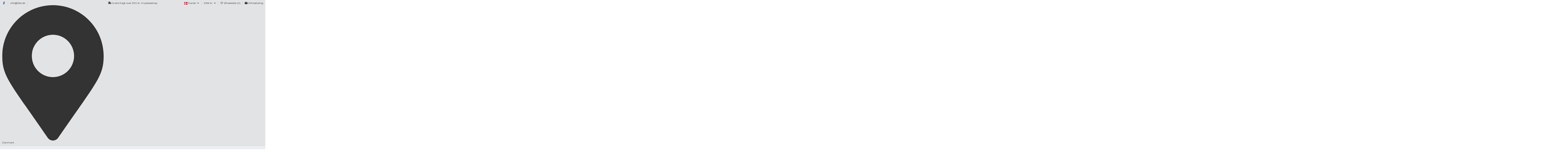

--- FILE ---
content_type: text/html; charset=utf-8
request_url: https://3do.dk/drivers/606-btt-ez-driver-connector-v10.html
body_size: 38657
content:
<!doctype html>
<html lang="da">

<head>
    
        
  <meta charset="utf-8">


  <meta http-equiv="x-ua-compatible" content="ie=edge">



  


  
  



  <title>BTT EZ-Driver Connector V1.0 - Opgrader din 3D-printer</title>
  
    
  
  
    <script data-keepinline="true" type="07a57bcc92abbd7670bcbfcc-text/javascript">
    var cdcGtmApi = '//3do.dk/module/cdc_googletagmanager/async';
    var ajaxShippingEvent = 1;
    var ajaxPaymentEvent = 1;

/* datalayer */
dataLayer = window.dataLayer || [];
    let cdcDatalayer = {"event":"view_item","pageCategory":"product","ecommerce":{"currency":"DKK","value":"30.4","items":[{"item_id":"606","item_name":"BTT EZ-Driver Connector V1.0","item_reference":"27606","item_brand":"BIQU","item_category":"Elektronik","item_category2":"Stepperdrivere","price":"30.4","price_tax_exc":"30.4","price_tax_inc":"30.4","quantity":1,"google_business_vertical":"retail"}]},"userLogged":0,"userId":"guest_459914"};
    dataLayer.push(cdcDatalayer);

/* call to GTM Tag */
(function(w,d,s,l,i){w[l]=w[l]||[];w[l].push({'gtm.start':
new Date().getTime(),event:'gtm.js'});var f=d.getElementsByTagName(s)[0],
j=d.createElement(s),dl=l!='dataLayer'?'&l='+l:'';j.async=true;j.src=
'https://www.googletagmanager.com/gtm.js?id='+i+dl;f.parentNode.insertBefore(j,f);
})(window,document,'script','dataLayer','GTM-MNL2B84');

/* async call to avoid cache system for dynamic data */
dataLayer.push({
  'event': 'datalayer_ready'
});
</script>
  
  <meta name="description" content="Få kvalitetsprint med BTT EZ-Driver Connector V1.0. Plug and Play, sikrer stabil drift, universel kompatibilitet, og holdbar kvalitet. Forbedrer din 3D-printer betydeligt!">
  <meta name="keywords" content="3D-printer, BTT EZ-Driver Connector, Stabil drift, Universel kompatibilitet, Plug and Play, Kvalitetsmaterialer, 3D-printforbedring, 3D-printoptimering, 3D-printteknologi, Lang levetid">
      <meta name="robots" content="index,index">
    
      <link rel="canonical" href="https://3do.dk/drivers/606-btt-ez-driver-connector-v10.html">    

  
          <link rel="alternate" href="https://3do.dk/drivers/606-btt-ez-driver-connector-v10.html" hreflang="da-dk">
            <link rel="alternate" href="https://3do.dk/drivers/606-btt-ez-driver-connector-v10.html" hreflang="x-default">
                <link rel="alternate" href="https://3do.dk/en/drivers/606-btt-ez-driver-connector-v10.html" hreflang="en">
            

  
     <script type="application/ld+json">
 {
   "@context": "https://schema.org",
   "@type": "Organization",
   "name" : "3DO",
   "url" : "https://3do.dk/"
       ,"logo": {
       "@type": "ImageObject",
       "url":"https://3do.dk/img/logo-1724678217.jpg"
     }
    }
</script>

<script type="application/ld+json">
  {
    "@context": "https://schema.org",
    "@type": "WebPage",
    "isPartOf": {
      "@type": "WebSite",
      "url":  "https://3do.dk/",
      "name": "3DO"
    },
    "name": "BTT EZ-Driver Connector V1.0 - Opgrader din 3D-printer",
    "url":  "https://3do.dk/drivers/606-btt-ez-driver-connector-v10.html"
  }
</script>


  <script type="application/ld+json">
    {
      "@context": "https://schema.org",
      "@type": "BreadcrumbList",
      "itemListElement": [
                  {
            "@type": "ListItem",
            "position": 1,
            "name": "Forside",
            "item": "https://3do.dk/"
          },              {
            "@type": "ListItem",
            "position": 2,
            "name": "Elektronik",
            "item": "https://3do.dk/24-elektronik"
          },              {
            "@type": "ListItem",
            "position": 3,
            "name": "Stepperdrivere ",
            "item": "https://3do.dk/27-drivers"
          },              {
            "@type": "ListItem",
            "position": 4,
            "name": "BTT EZ-Driver Connector V1.0",
            "item": "https://3do.dk/drivers/606-btt-ez-driver-connector-v10.html"
          }          ]
    }
  </script>


  

  
        <script type="application/ld+json">
  {
    "@context": "https://schema.org/",
    "@type": "Product",
    "@id": "#product-snippet-id",
    "name": "BTT EZ-Driver Connector V1.0",
    "description": "Få kvalitetsprint med BTT EZ-Driver Connector V1.0. Plug and Play, sikrer stabil drift, universel kompatibilitet, og holdbar kvalitet. Forbedrer din 3D-printer betydeligt!",
    "category": "Stepperdrivere ",
    "image" :"https://3do.dk/2855-large_default/btt-ez-driver-connector-v10.jpg",    "sku": "27606",
    "mpn": "27606"
        ,
    "brand": {
      "@type": "Brand",
      "name": "BIQU"
    }
            ,
    "weight": {
        "@context": "https://schema.org",
        "@type": "QuantitativeValue",
        "value": "0.014300",
        "unitCode": "Kg"
    }
        ,
    "offers": {
      "@type": "Offer",
      "priceCurrency": "DKK",
      "name": "BTT EZ-Driver Connector V1.0",
      "price": "30.4",
      "url": "https://3do.dk/drivers/606-btt-ez-driver-connector-v10.html",
      "priceValidUntil": "2026-02-04",
              "image": ["https://3do.dk/2855-thickbox_default/btt-ez-driver-connector-v10.jpg"],
            "sku": "27606",
      "mpn": "27606",
                    "availability": "https://schema.org/InStock",
      "seller": {
        "@type": "Organization",
        "name": "3DO"
      }
    }
      }
</script>


  
    
  



    <meta property="og:type" content="product">
    <meta property="og:url" content="https://3do.dk/drivers/606-btt-ez-driver-connector-v10.html">
    <meta property="og:title" content="BTT EZ-Driver Connector V1.0 - Opgrader din 3D-printer">
    <meta property="og:site_name" content="3DO">
    <meta property="og:description" content="Få kvalitetsprint med BTT EZ-Driver Connector V1.0. Plug and Play, sikrer stabil drift, universel kompatibilitet, og holdbar kvalitet. Forbedrer din 3D-printer betydeligt!">
            <meta property="og:image" content="https://3do.dk/2855-thickbox_default/btt-ez-driver-connector-v10.jpg">
        <meta property="og:image:width" content="1200">
        <meta property="og:image:height" content="900">
    




      <meta name="viewport" content="initial-scale=1,user-scalable=no,maximum-scale=1,width=device-width">
  


  <meta name="theme-color" content="#196fbd">
  <meta name="msapplication-navbutton-color" content="#196fbd">


  <link rel="icon" type="image/vnd.microsoft.icon" href="https://3do.dk/img/favicon.ico?1756805566">
  <link rel="shortcut icon" type="image/x-icon" href="https://3do.dk/img/favicon.ico?1756805566">
    




    <link rel="stylesheet" href="https://3do.dk/themes/warehouse/assets/cache/theme-413a74449.css" type="text/css" media="all">




<link rel="preload" as="font"
      href="https://3do.dk/themes/warehouse/assets/css/font-awesome/webfonts/fa-brands-400.woff2"
      type="font/woff2" crossorigin="anonymous">

<link rel="preload" as="font"
      href="https://3do.dk/themes/warehouse/assets/css/font-awesome/webfonts/fa-regular-400.woff2"
      type="font/woff2" crossorigin="anonymous">

<link rel="preload" as="font"
      href="https://3do.dk/themes/warehouse/assets/css/font-awesome/webfonts/fa-solid-900.woff2"
      type="font/woff2" crossorigin="anonymous">

<link rel="preload" as="font"
      href="https://3do.dk/themes/warehouse/assets/css/font-awesome/webfonts/fa-brands-400.woff2"
      type="font/woff2" crossorigin="anonymous">


<link  rel="preload stylesheet"  as="style" href="https://3do.dk/themes/warehouse/assets/css/font-awesome/css/font-awesome-preload.css?v=6.7.2"
       type="text/css" crossorigin="anonymous">





    <script src="https://partner-cdn.shoparize.com/js/shoparize.js" type="07a57bcc92abbd7670bcbfcc-text/javascript"></script>


  <script type="07a57bcc92abbd7670bcbfcc-text/javascript">
        var SHOPARIZEPARTNER_SHOP_ID = "2151";
        var advancedvatmanager = {"admin_ajax_url_advancedvatmanager":"","id_customer":false,"id_customer_field":"customer_address[id_customer]","id_address":false,"vat_number":"customer_address[vat_number]","country_name":"customer_address[id_country]","company":"customer_address[company]","address1":"customer_address[address1]","address2":"customer_address[address2]","postcode":"customer_address[postcode]","city":"customer_address[city]","error_msg":"Error checking VAT number.","PS1770":true,"controller":"product","ajax_url_addressVAT":"https:\/\/3do.dk\/module\/advancedvatmanager\/AddressVAT","vat_field":"optional","display_with_company":false,"company_validation":true,"company_validation_address":false,"label":"","legend":"","NOTALLOW_CHECKOUT_WITHOUT_VALIDATION":"1","opc_presteamshop_enabled":false,"price_label_exempt":"","product_action_container":"Ingen skabelon fundet for modul advancedvatmanager","VOEC_limit":1898.73,"disable_cart_nonvoec":"all","dniverificator_module_enabled":false,"valid_countries":["229","241","228","38","39","40","41","42","230","43","44","45","46","24","2","47","48","49","50","51","52","3","53","54","55","56","34","231","57","58","232","221","59","233","60","62","63","64","4","65","234","66","67","68","5","235","236","69","70","72","71","237","73","32","74","75","76","16","77","78","79","81","82","83","84","85","86","199","87","88","89","90","7","8","238","239","240","91","92","93","1","94","97","9","96","95","98","99","100","101","102","103","104","105","107","22","142","108","109","110","111","112","26","113","29","10","114","11","115","116","117","118","119","121","122","123","124","125","126","127","128","129","130","12","131","133","134","135","136","137","138","139","140","141","35","143","144","145","146","147","148","149","150","151","152","61","153","154","155","13","156","27","157","158","31","159","160","120","132","242","161","23","162","163","164","165","166","167","168","169","170","171","14","15","172","173","174","36","175","176","183","184","185","186","187","188","189","190","25","37","191","192","193","30","194","28","6","195","177","178","179","180","181","182","196","197","198","18","19","200","201","202","203","204","80","33","205","206","207","208","209","210","211","212","222","213","214","215","17","21","216","217","218","106","219","220","223","224","225","226","227"]};
        var btPixel = {"btnAddToWishlist":"button.wishlist-button-add","tagContent":{"sPixel":"1185750931903549","aDynTags":{"content_type":{"label":"content_type","value":"product"},"content_ids":{"label":"content_ids","value":"DA606"},"value":{"label":"value","value":30.4},"currency":{"label":"currency","value":"DKK"},"content_name":{"label":"content_name","value":"BTT EZ-Driver Connector V1.0"},"content_category":{"label":"content_category","value":"Stepperdrivere "}},"sCR":"\n","aTrackingType":{"label":"tracking_type","value":"ViewContent"},"sJsObjName":"oPixelFacebook"},"tagContentApi":"vsKdWyVpJgs4gfO4\/uhNbCy2Akym2L3gAqUeOdOEkwCfg220raUPZqr3v97zCoroAedrfr8qQn04HW5zp6S1ElB00Zsc\/G4Q7devXiERiB6yT6iFm3evz8dELQpcJVcrJnzHraIyRDV4mLxy4DzGcSyCZEkqH1MZ+UDooA79cWfG\/FxSu0DeecJGgpZzJVyPHe8EyRgmAXsG+0vsI2usQpdMLIZGyp7Jt9VyEjJ\/VsNZ3B8SeZU9MvV4et\/2ScaB3BdgWtcinQ9S9Cl7caV\/mEcgkNK5jBbHLzlvzKdERaJ\/aFLBtJgx0KDFb37Q2itBnO30V\/YCBLw7\/lB+mPeKNV6Vcg\/QKsML6a+fZ+HG5haX6EkEnE4tN4e7XDGlGCflYhLnJQiL4bYFFQlDhcJOzKuBMRzugF+7hV9kyyKniPwcpbs\/VnvhBHrjQP9H9q56UfdQ1XNtI4GNEps24B9g4xSKc3t1f4NrYcfLI9DonS0tQE78DSBFPWluu+dqfkwRoTqzqX0ZxrlAu9MNu9NU4p8VSaGoXJKN0G2OBMW7qk0SoAchh+EGPNzCdccRYXb\/t5fwi0E\/0FmrbCQauOartVLVP2Ef1Vz8ybjQzkLMV5E\/h10iqSPkgwFg9PUPRX4GwqPdedY7n6Csp8\/idLxhG2AvL8gEOPJOElJZZNH1X84=","ApiToken":"0e60a799feaa67f9a62b342db1f1152d","pixel_id":"1185750931903549","bUseConsent":"0","iConsentConsentLvl":0,"bConsentHtmlElement":"","bConsentHtmlElementSecond":"","bUseAxeption":"0","token":"582c6eeff84b1ce901b489d7ebdc28cb","ajaxUrl":"https:\/\/3do.dk\/module\/facebookproductad\/ajax","external_id":0,"useAdvancedMatching":true,"advancedMatchingData":false,"eventId":"398","fbdaSeparator":"v","pixelCurrency":"DKK","comboExport":"1","prefix":"","prefixLang":"DA","useConversionApi":"1","useApiForPageView":"1","currentPage":"product","id_order":false,"id_product_attribute":false};
        var elementorFrontendConfig = {"isEditMode":"","stretchedSectionContainer":"","instagramToken":"","is_rtl":false,"ajax_csfr_token_url":"https:\/\/3do.dk\/module\/iqitelementor\/Actions?process=handleCsfrToken&ajax=1"};
        var etsSeoFo = {"currentController":"product","conf":{"removeId":false}};
        var iqitTheme = {"rm_sticky":"0","rm_breakpoint":0,"op_preloader":"0","cart_style":"side","cart_confirmation":"open","h_layout":"2","f_fixed":"","f_layout":"1","h_absolute":"0","h_sticky":"menu","hw_width":"inherit","mm_content":"accordion","hm_submenu_width":"fullwidth-background","h_search_type":"full","pl_lazyload":true,"pl_infinity":false,"pl_rollover":true,"pl_crsl_autoplay":false,"pl_slider_ld":5,"pl_slider_d":4,"pl_slider_t":3,"pl_slider_p":2,"pp_thumbs":"bottom","pp_zoom":"inner","pp_image_layout":"carousel","pp_tabs":"tabh","pl_grid_qty":false};
        var iqitcountdown_days = "d.";
        var iqitextendedproduct = {"speed":"70","hook":"modal"};
        var iqitmegamenu = {"sticky":"false","containerSelector":"#wrapper > .container"};
        var iqitwishlist = {"nbProducts":0};
        var oosn_id_module = "254";
        var prestashop = {"cart":{"products":[],"totals":{"total":{"type":"total","label":"I alt","amount":0,"value":"0,00\u00a0kr."},"total_including_tax":{"type":"total","label":"Total (inkl. moms)","amount":0,"value":"0,00\u00a0kr."},"total_excluding_tax":{"type":"total","label":"I alt (ekskl. moms)","amount":0,"value":"0,00\u00a0kr."}},"subtotals":{"products":{"type":"products","label":"Subtotal","amount":0,"value":"0,00\u00a0kr."},"discounts":null,"shipping":{"type":"shipping","label":"Levering","amount":0,"value":""},"tax":{"type":"tax","label":"Inkluderet moms","amount":0,"value":"0,00\u00a0kr."}},"products_count":0,"summary_string":"0 varer","vouchers":{"allowed":1,"added":[]},"discounts":[],"minimalPurchase":0,"minimalPurchaseRequired":""},"currency":{"id":1,"name":"Dansk krone","iso_code":"DKK","iso_code_num":"208","sign":"kr."},"customer":{"lastname":null,"firstname":null,"email":null,"birthday":null,"newsletter":null,"newsletter_date_add":null,"optin":null,"website":null,"company":null,"siret":null,"ape":null,"is_logged":false,"gender":{"type":null,"name":null},"addresses":[]},"country":{"id_zone":"37","id_currency":"0","call_prefix":"1","iso_code":"US","active":"1","contains_states":"1","need_identification_number":"0","need_zip_code":"1","zip_code_format":"NNNNN","display_tax_label":"0","name":{"1":"USA","2":"United States"},"id":21},"language":{"name":"Dansk (Danish)","iso_code":"da","locale":"da-DK","language_code":"da-dk","active":"1","is_rtl":"0","date_format_lite":"Y-m-d","date_format_full":"Y-m-d H:i:s","id":1},"page":{"title":"","canonical":"https:\/\/3do.dk\/drivers\/606-btt-ez-driver-connector-v10.html","meta":{"title":"BTT EZ-Driver Connector V1.0 - Opgrader din 3D-printer","description":"F\u00e5 kvalitetsprint med BTT EZ-Driver Connector V1.0. Plug and Play, sikrer stabil drift, universel kompatibilitet, og holdbar kvalitet. Forbedrer din 3D-printer betydeligt!","keywords":"3D-printer, BTT EZ-Driver Connector, Stabil drift, Universel kompatibilitet, Plug and Play, Kvalitetsmaterialer, 3D-printforbedring, 3D-printoptimering, 3D-printteknologi, Lang levetid","robots":"index"},"page_name":"product","body_classes":{"lang-da":true,"lang-rtl":false,"country-US":true,"currency-DKK":true,"layout-full-width":true,"page-product":true,"tax-display-disabled":true,"page-customer-account":false,"product-id-606":true,"product-BTT EZ-Driver Connector V1.0":true,"product-id-category-27":true,"product-id-manufacturer-6":true,"product-id-supplier-0":true,"product-available-for-order":true},"admin_notifications":[],"password-policy":{"feedbacks":{"0":"Meget svag","1":"Svag","2":"Gennemsnitlig","3":"St\u00e6rk","4":"Meget st\u00e6rk","Straight rows of keys are easy to guess":"Lige r\u00e6kker af n\u00f8gler er lette at g\u00e6tte","Short keyboard patterns are easy to guess":"Korte tastaturm\u00f8nstre er lette at g\u00e6tte","Use a longer keyboard pattern with more turns":"Anvend et l\u00e6ngere tastaturm\u00f8nster med flere drejninger","Repeats like \"aaa\" are easy to guess":"Gentagelser s\u00e5som \"aaa\" er lette at g\u00e6tte","Repeats like \"abcabcabc\" are only slightly harder to guess than \"abc\"":"Gentagelser s\u00e5som \"abcabcabc\" er kun lidt h\u00e5rdere at g\u00e6tte end \"abc\"","Sequences like abc or 6543 are easy to guess":"Sekvenser som \"abc\" eller \"6543\" er nemme at g\u00e6tte","Recent years are easy to guess":"Seneste \u00e5r er lette at g\u00e6tte","Dates are often easy to guess":"Datoer er ofte lette at g\u00e6tte","This is a top-10 common password":"Dette er en top-10 over almindelige adgangskoder","This is a top-100 common password":"Dette er en top-100 over almindelige adgangskoder","This is a very common password":"Dette er en meget almindelig adgangskode","This is similar to a commonly used password":"Dette er det samme som en almindelig anvendt adgangskode","A word by itself is easy to guess":"Et ord i sig selv er let at g\u00e6tte","Names and surnames by themselves are easy to guess":"Navne og efternavn i sig selv er lette at g\u00e6tte","Common names and surnames are easy to guess":"Almindelige navne og efternavn er lette at g\u00e6tte","Use a few words, avoid common phrases":"Anvend et par ord, undg\u00e5 almindelige fraser","No need for symbols, digits, or uppercase letters":"Intet behov for symboler, cifre, eller store bogstaver","Avoid repeated words and characters":"Undg\u00e5 gentagelse af ord og karakterer","Avoid sequences":"Undg\u00e5 sekvenser","Avoid recent years":"Undg\u00e5 seneste \u00e5r","Avoid years that are associated with you":"Undg\u00e5 \u00e5r som er associerede til dig","Avoid dates and years that are associated with you":"Undg\u00e5 datoer og \u00e5r som er associerede med dig","Capitalization doesn't help very much":"At g\u00f8re bogstaver store hj\u00e6lper ikke s\u00e6rlig meget","All-uppercase is almost as easy to guess as all-lowercase":"Kun store bogstaver er n\u00e6sten liges\u00e5 let at g\u00e6tte som kun sm\u00e5 bogstaver","Reversed words aren't much harder to guess":"Omvendte ord er ikke meget h\u00e5rdere at g\u00e6tte","Predictable substitutions like '@' instead of 'a' don't help very much":"Forudsigelige erstatninger som \"@\" i stedet for \"a\" hj\u00e6lper ikke meget","Add another word or two. Uncommon words are better.":"Tilf\u00f8j endnu et ord eller to. Ikke almindelig ord er bedre."}}},"shop":{"name":"3DO","logo":"https:\/\/3do.dk\/img\/logo-1724678217.jpg","stores_icon":"https:\/\/3do.dk\/img\/logo_stores.png","favicon":"https:\/\/3do.dk\/img\/favicon.ico"},"core_js_public_path":"\/themes\/","urls":{"base_url":"https:\/\/3do.dk\/","current_url":"https:\/\/3do.dk\/drivers\/606-btt-ez-driver-connector-v10.html","shop_domain_url":"https:\/\/3do.dk","img_ps_url":"https:\/\/3do.dk\/img\/","img_cat_url":"https:\/\/3do.dk\/img\/c\/","img_lang_url":"https:\/\/3do.dk\/img\/l\/","img_prod_url":"https:\/\/3do.dk\/img\/p\/","img_manu_url":"https:\/\/3do.dk\/img\/m\/","img_sup_url":"https:\/\/3do.dk\/img\/su\/","img_ship_url":"https:\/\/3do.dk\/img\/s\/","img_store_url":"https:\/\/3do.dk\/img\/st\/","img_col_url":"https:\/\/3do.dk\/img\/co\/","img_url":"https:\/\/3do.dk\/themes\/warehouse\/assets\/img\/","css_url":"https:\/\/3do.dk\/themes\/warehouse\/assets\/css\/","js_url":"https:\/\/3do.dk\/themes\/warehouse\/assets\/js\/","pic_url":"https:\/\/3do.dk\/upload\/","theme_assets":"https:\/\/3do.dk\/themes\/warehouse\/assets\/","theme_dir":"https:\/\/3do.dk\/themes\/warehouse\/","pages":{"address":"https:\/\/3do.dk\/adresse","addresses":"https:\/\/3do.dk\/adresser","authentication":"https:\/\/3do.dk\/log-ind","manufacturer":"https:\/\/3do.dk\/m\u00e6rker","cart":"https:\/\/3do.dk\/indk\u00f8bskurv","category":"https:\/\/3do.dk\/index.php?controller=category","cms":"https:\/\/3do.dk\/index.php?controller=cms","contact":"https:\/\/3do.dk\/kontakt-os","discount":"https:\/\/3do.dk\/Rabat","guest_tracking":"https:\/\/3do.dk\/Gaestesporing","history":"https:\/\/3do.dk\/ordrehistorik","identity":"https:\/\/3do.dk\/mine-oplysninger","index":"https:\/\/3do.dk\/","my_account":"https:\/\/3do.dk\/min-konto","order_confirmation":"https:\/\/3do.dk\/ordrebekraeftelse","order_detail":"https:\/\/3do.dk\/index.php?controller=order-detail","order_follow":"https:\/\/3do.dk\/foelg-din-bestilling","order":"https:\/\/3do.dk\/ordre","order_return":"https:\/\/3do.dk\/index.php?controller=order-return","order_slip":"https:\/\/3do.dk\/kreditnota","pagenotfound":"https:\/\/3do.dk\/side-ikke-fundet","password":"https:\/\/3do.dk\/gendan-adgangskode","pdf_invoice":"https:\/\/3do.dk\/index.php?controller=pdf-invoice","pdf_order_return":"https:\/\/3do.dk\/index.php?controller=pdf-order-return","pdf_order_slip":"https:\/\/3do.dk\/index.php?controller=pdf-order-slip","prices_drop":"https:\/\/3do.dk\/index.php?controller=prices-drop","product":"https:\/\/3do.dk\/index.php?controller=product","registration":"https:\/\/3do.dk\/registration","search":"https:\/\/3do.dk\/soeg","sitemap":"https:\/\/3do.dk\/oversigt","stores":"https:\/\/3do.dk\/butikker","supplier":"https:\/\/3do.dk\/suppliers","new_products":"https:\/\/3do.dk\/nyheder","brands":"https:\/\/3do.dk\/m\u00e6rker","register":"https:\/\/3do.dk\/registration","order_login":"https:\/\/3do.dk\/ordre?login=1"},"alternative_langs":{"da-dk":"https:\/\/3do.dk\/drivers\/606-btt-ez-driver-connector-v10.html","en":"https:\/\/3do.dk\/en\/drivers\/606-btt-ez-driver-connector-v10.html"},"actions":{"logout":"https:\/\/3do.dk\/?mylogout="},"no_picture_image":{"bySize":{"hsma_default":{"url":"https:\/\/3do.dk\/img\/p\/da-default-hsma_default.jpg","width":55,"height":55},"small_default":{"url":"https:\/\/3do.dk\/img\/p\/da-default-small_default.jpg","width":80,"height":60},"cart_default":{"url":"https:\/\/3do.dk\/img\/p\/da-default-cart_default.jpg","width":126,"height":95},"home_default":{"url":"https:\/\/3do.dk\/img\/p\/da-default-home_default.jpg","width":353,"height":265},"large_default":{"url":"https:\/\/3do.dk\/img\/p\/da-default-large_default.jpg","width":520,"height":390},"medium_default":{"url":"https:\/\/3do.dk\/img\/p\/da-default-medium_default.jpg","width":520,"height":390},"thickbox_default":{"url":"https:\/\/3do.dk\/img\/p\/da-default-thickbox_default.jpg","width":1200,"height":900}},"small":{"url":"https:\/\/3do.dk\/img\/p\/da-default-hsma_default.jpg","width":55,"height":55},"medium":{"url":"https:\/\/3do.dk\/img\/p\/da-default-home_default.jpg","width":353,"height":265},"large":{"url":"https:\/\/3do.dk\/img\/p\/da-default-thickbox_default.jpg","width":1200,"height":900},"legend":""}},"configuration":{"display_taxes_label":false,"display_prices_tax_incl":true,"is_catalog":false,"show_prices":true,"opt_in":{"partner":false},"quantity_discount":{"type":"discount","label":"Enhedsrabat"},"voucher_enabled":1,"return_enabled":0},"field_required":[],"breadcrumb":{"links":[{"title":"Forside","url":"https:\/\/3do.dk\/"},{"title":"Elektronik","url":"https:\/\/3do.dk\/24-elektronik"},{"title":"Stepperdrivere ","url":"https:\/\/3do.dk\/27-drivers"},{"title":"BTT EZ-Driver Connector V1.0","url":"https:\/\/3do.dk\/drivers\/606-btt-ez-driver-connector-v10.html"}],"count":4},"link":{"protocol_link":"https:\/\/","protocol_content":"https:\/\/"},"time":1768902173,"static_token":"582c6eeff84b1ce901b489d7ebdc28cb","token":"6d2938d58dac621266c2959884566299","debug":false};
        var psemailsubscription_subscription = "https:\/\/3do.dk\/module\/ps_emailsubscription\/subscription";
        var stamountleftfreeshipping = {"cart":{"value":20,"selector":".card.cart-summary","parent":"body#cart","append":1,"bar":0,"starts":"<div class=\"st_amount_left_cart\">Gratis fragt ved <span class=\"st_amount_left_price\">{starts_at}<\/span><\/div>\r\n","message":"<div class=\"st_amount_left_cart\">Bestil for <span class=\"st_amount_left_price\">{amount_left}<\/span> mere og f\u00e5 fri fragt<\/div>","reached":"<div class=\"st_amount_left_cart\">Gratis levering<\/div>"},"checkout":{"value":20,"selector":"#js-checkout-summary","parent":"body#checkout","append":1,"bar":0,"starts":"<div class=\"st_amount_left_checkout\">Gratis fragt ved <span class=\"st_amount_left_price\">{starts_at}<\/span><\/div>","message":"<div class=\"st_amount_left_checkout\">Bestil for {amount_left} mere og f\u00e5 fri fragt.<\/div>","reached":"<div class=\"st_amount_left_checkout\">Gratis levering<\/div>"},"dropdown":{"value":20,"selector":".cart-subtotals","parent":"#blockcart-content","append":1,"bar":0,"starts":"<div class=\"st_amount_left_dropdown\">Gratis fragt starter ved <span class=\"st_amount_left_price\">{starts_at}<\/span><\/div>\r\n","message":"<div class=\"st_amount_left_dropdown\">Bestil for <span class=\"st_amount_left_price\">{amount_left}<\/span> mere og f\u00e5 fri fragt<\/div>","reached":"<div class=\"st_amount_left_dropdown\">Gratis levering<\/div>"},"custom":{"value":12,"selector":"#header > nav > div > div > div.col.col-auto.center-nav.text-center","parent":"","append":0,"bar":0,"starts":"<div class=\"st_amount_left_custom\">FRI FRAGT VED K\u00d8B OVER <span class=\"st_amount_left_price\">{starts_at}<\/span><\/div>","message":"<div class=\"st_amount_left_custom\">F\u00e5 gratis levering hvis du bestiller for <span class=\"st_amount_left_price\">{amount_left}<\/span> mere.<\/div>","reached":"<div class=\"st_amount_left_custom\">Gratis levering<\/div>"}};
        var stamountleftfreeshipping_amount = {"hide":1};
        var stamountleftfreeshipping_starts_at_mes = 1;
        var stcolorname = {"tpl":" - <span class=\"st_color_name\">***<\/span>","lable_selector":".form-control-label","color_selector":".product-variants .input-color","attr_selector":".product-variants-item"};
      </script>



  <style>
    
</style>
<style>.st_amount_left_cart{color:#ffffff;}.st_amount_left_cart{background-color:#679DF6;}.st_amount_left_cart.st_amount_left_bar::before,.st_amount_left_cart.st_amount_left_bar::after{height:3px;}.st_amount_left_cart{text-align:center;}.st_amount_left_popup.st_amount_left_bar::before,.st_amount_left_popup.st_amount_left_bar::after{height:3px;}.st_amount_left_popup{text-align:left;}.st_amount_left_easy.st_amount_left_bar::before,.st_amount_left_easy.st_amount_left_bar::after{height:3px;}.st_amount_left_easy{text-align:left;}.st_amount_left_custom{color:#ffffff;}.st_amount_left_custom{background-color:#103278;}.st_amount_left_custom.st_amount_left_bar::before,.st_amount_left_custom.st_amount_left_bar::after{height:3px;}.st_amount_left_custom{text-align:center;}.st_amount_left_checkout{color:#ffffff;}.st_amount_left_checkout .st_amount_left_price{color:#ffffff;}.st_amount_left_checkout{background-color:#BD2119;}.st_amount_left_checkout.st_amount_left_bar::before,.st_amount_left_checkout.st_amount_left_bar::after{height:5px;}.st_amount_left_checkout.st_amount_left_bar::before{background:#679DF6;}.st_amount_left_checkout.st_amount_left_bar::after{background:#ffffff;}.st_amount_left_checkout{text-align:center;}#blockcart-content .st_amount_left_dropdown{color:#ffffff;}#blockcart-content .st_amount_left_dropdown{background-color:#BD2119;}#blockcart-content .st_amount_left_dropdown.st_amount_left_bar::before,#blockcart-content .st_amount_left_dropdown.st_amount_left_bar::after{height:3px;}#blockcart-content .st_amount_left_dropdown{text-align:center;}.st_amount_left_cart{padding-left:0px;}.st_amount_left_cart{padding-top:0px;}.st_amount_left_cart{padding-right:0px;}.st_amount_left_cart{padding-bottom:0px;}.st_amount_left_cart{margin-left:0px;}.st_amount_left_cart{margin-top:0px;}.st_amount_left_cart{margin-right:0px;}.st_amount_left_cart{margin-bottom:5px;}.st_amount_left_popup{padding-left:0px;}.st_amount_left_popup{padding-top:0px;}.st_amount_left_popup{padding-right:0px;}.st_amount_left_popup{padding-bottom:0px;}.st_amount_left_popup{margin-left:0px;}.st_amount_left_popup{margin-top:0px;}.st_amount_left_popup{margin-right:0px;}.st_amount_left_popup{margin-bottom:0px;}.st_amount_left_checkout{padding-left:0px;}.st_amount_left_checkout{padding-top:5px;}.st_amount_left_checkout{padding-right:0px;}.st_amount_left_checkout{padding-bottom:5px;}.st_amount_left_checkout{margin-left:0px;}.st_amount_left_checkout{margin-top:0px;}.st_amount_left_checkout{margin-right:0px;}.st_amount_left_checkout{margin-bottom:5px;}.st_amount_left_dropdown{padding-left:0px;}.st_amount_left_dropdown{padding-top:5px;}.st_amount_left_dropdown{padding-right:0px;}.st_amount_left_dropdown{padding-bottom:5px;}.st_amount_left_dropdown{margin-left:0px;}.st_amount_left_dropdown{margin-top:0px;}.st_amount_left_dropdown{margin-right:0px;}.st_amount_left_dropdown{margin-bottom:0px;}.st_amount_left_custom{padding-left:0px;}.st_amount_left_custom{padding-top:0px;}.st_amount_left_custom{padding-right:0px;}.st_amount_left_custom{padding-bottom:0px;}.st_amount_left_custom{margin-left:0px;}.st_amount_left_custom{margin-top:0px;}.st_amount_left_custom{margin-right:0px;}.st_amount_left_custom{margin-bottom:0px;}.st_amount_left_easy{padding-left:0px;}.st_amount_left_easy{padding-top:0px;}.st_amount_left_easy{padding-right:0px;}.st_amount_left_easy{padding-bottom:0px;}.st_amount_left_easy{margin-left:0px;}.st_amount_left_easy{margin-top:0px;}.st_amount_left_easy{margin-right:0px;}.st_amount_left_easy{margin-bottom:0px;}</style>
  <!-- START OF DOOFINDER ADD TO CART SCRIPT -->
  <script type="07a57bcc92abbd7670bcbfcc-text/javascript">
    document.addEventListener('doofinder.cart.add', function(event) {

      const checkIfCartItemHasVariation = (cartObject) => {
        return (cartObject.item_id === cartObject.grouping_id) ? false : true;
      }

      /**
      * Returns only ID from string
      */
      const sanitizeVariationID = (variationID) => {
        return variationID.replace(/\D/g, "")
      }

      doofinderManageCart({
        cartURL          : "https://3do.dk/indkøbskurv",  //required for prestashop 1.7, in previous versions it will be empty.
        cartToken        : "582c6eeff84b1ce901b489d7ebdc28cb",
        productID        : checkIfCartItemHasVariation(event.detail) ? event.detail.grouping_id : event.detail.item_id,
        customizationID  : checkIfCartItemHasVariation(event.detail) ? sanitizeVariationID(event.detail.item_id) : 0,   // If there are no combinations, the value will be 0
        quantity         : event.detail.amount,
        statusPromise    : event.detail.statusPromise,
        itemLink         : event.detail.link,
        group_id         : event.detail.group_id
      });
    });
  </script>
  <!-- END OF DOOFINDER ADD TO CART SCRIPT -->

  <!-- START OF DOOFINDER UNIQUE SCRIPT -->
  <script data-keepinline type="07a57bcc92abbd7670bcbfcc-text/javascript">
    
    (function(w, k) {w[k] = window[k] || function () { (window[k].q = window[k].q || []).push(arguments) }})(window, "doofinderApp")
    

    // Custom personalization:
    doofinderApp("config", "language", "da-dk");
    doofinderApp("config", "currency", "DKK");
  </script>
  <script src="https://eu1-config.doofinder.com/2.x/f9a3fb38-09cc-4ea8-b71c-1446921286d4.js" async type="07a57bcc92abbd7670bcbfcc-text/javascript"></script>
  <!-- END OF DOOFINDER UNIQUE SCRIPT -->
<script type="07a57bcc92abbd7670bcbfcc-text/javascript">
    
        var oosn_front_controller_url = 'https://3do.dk/module/hioutofstocknotification/subscribe';
        var psv = 8.2;
        var oosn_secure_key = '7face999e846f9fbc421ca41aea68dbe';
        var oosn_position = 'page';
        var quantity = 11;
        var id_combination = 0;
        var oosn_stock_managment = 1;
    
</script>



    
    
            <meta property="product:pretax_price:amount" content="30.4">
        <meta property="product:pretax_price:currency" content="DKK">
        <meta property="product:price:amount" content="30.4">
        <meta property="product:price:currency" content="DKK">
                <meta property="product:weight:value" content="0.014300">
        <meta property="product:weight:units" content="Kg">
    
    

          <meta property="og:type" content="product">
      <meta property="og:url" content="https://3do.dk/drivers/606-btt-ez-driver-connector-v10.html">
      <meta property="og:title" content="BTT EZ-Driver Connector V1.0 - Opgrader din 3D-printer">
      <meta property="og:site_name" content="3DO">
      <meta property="og:description" content="Få kvalitetsprint med BTT EZ-Driver Connector V1.0. Plug and Play, sikrer stabil drift, universel kompatibilitet, og holdbar kvalitet. Forbedrer din 3D-printer betydeligt!">
      <meta property="og:image" content="https://3do.dk/2855-large_default/btt-ez-driver-connector-v10.jpg">
              <meta property="product:pretax_price:amount" content="30.4">
      <meta property="product:pretax_price:currency" content="DKK">
      <meta property="product:price:amount" content="30.4">
      <meta property="product:price:currency" content="DKK">
              <meta property="product:weight:value" content="0.014300">
      <meta property="product:weight:units" content="Kg">
              <meta name="twitter:title" content="BTT EZ-Driver Connector V1.0 - Opgrader din 3D-printer">
      <meta name="twitter:description" content="Få kvalitetsprint med BTT EZ-Driver Connector V1.0. Plug and Play, sikrer stabil drift, universel kompatibilitet, og holdbar kvalitet. Forbedrer din 3D-printer betydeligt!">
      <meta name="twitter:image" content="https://3do.dk/2855-large_default/btt-ez-driver-connector-v10.jpg">
      <meta name="twitter:card" content="summary_large_image">
                                          <script type='application/ld+json' class='ets-seo-schema-graph--main'>
            {"@context":"https://schema.org","@graph":[{"@type":"WebSite","@id":"https://3do.dk/#website","url":"https://3do.dk/","name":"3DO","potentialAction":{"@type":"SearchAction","target":"https://3do.dk/search?s={search_term_string}","query-input":"required name=search_term_string"}},{"@type":"BreadcrumbList","@id":"https://3do.dk/#breadcrumb","itemListElement":[{"@type":"ListItem","position":1,"item":{"@type":"WebPage","name":"Home","@id":"https://3do.dk/?id_product=606&rewrite=btt-ez-driver-connector","url":"https://3do.dk/?id_product=606&rewrite=btt-ez-driver-connector"}},{"@type":"ListItem","position":2,"item":{"@type":"WebPage","name":"Stepperdrivere ","@id":"https://3do.dk/27-drivers","url":"https://3do.dk/27-drivers"}},{"@type":"ListItem","position":3,"item":{"@type":"WebPage","name":"BTT EZ-Driver Connector V1.0","@id":"https://3do.dk/drivers/606-btt-ez-driver-connector-v10.html","url":"https://3do.dk/drivers/606-btt-ez-driver-connector-v10.html"}}]}]}
        </script>
    
     <!-- TrustBox script -->
<script type="07a57bcc92abbd7670bcbfcc-text/javascript" src="//widget.trustpilot.com/bootstrap/v5/tp.widget.bootstrap.min.js" async></script>
<!-- End TrustBox script -->
 </head>

<body id="product" class="lang-da country-us currency-dkk layout-full-width page-product tax-display-disabled product-id-606 product-btt-ez-driver-connector-v1-0 product-id-category-27 product-id-manufacturer-6 product-id-supplier-0 product-available-for-order body-desktop-header-style-w-2">


    




    <!-- Google Tag Manager (noscript) -->
<noscript><iframe src="https://www.googletagmanager.com/ns.html?id=GTM-MNL2B84"
height="0" width="0" style="display:none;visibility:hidden"></iframe></noscript>
<!-- End Google Tag Manager (noscript) -->



<main id="main-page-content"  >
    
            

    <header id="header" class="desktop-header-style-w-2">
        
            
  <div class="header-banner">
    
  </div>




            <nav class="header-nav">
        <div class="container">
    
        <div class="row justify-content-between">
            <div class="col col-auto col-md left-nav">
                 <div class="d-inline-block"> 

<ul class="social-links _topbar" itemscope itemtype="https://schema.org/Organization" itemid="#store-organization">
    <li class="facebook"><a itemprop="sameAs" href="https://www.facebook.com/3DODenmark/" target="_blank" rel="noreferrer noopener"><i class="fa fa-facebook fa-fw" aria-hidden="true"></i></a></li>              </ul>

 </div>                             <div class="block-iqitlinksmanager block-iqitlinksmanager-2 block-links-inline d-inline-block">
            <ul>
                                                            <li>
                            <a
                                    href="mailto:info@3do.dk"
                                                                                                    >
                                info@3do.dk
                            </a>
                        </li>
                                                </ul>
        </div>
        <a class="ets_click_show" href="javascript:void(0)" >
        <i class="icon" aria-hidden="true"><svg aria-hidden="true" focusable="false" data-prefix="fas" data-icon="map-marker-alt" class="svg-inline--fa fa-map-marker-alt fa-w-12" role="img" xmlns="http://www.w3.org/2000/svg" viewBox="0 0 384 512"><path fill="currentColor" d="M172.268 501.67C26.97 291.031 0 269.413 0 192 0 85.961 85.961 0 192 0s192 85.961 192 192c0 77.413-26.97 99.031-172.268 309.67-9.535 13.774-29.93 13.773-39.464 0zM192 272c44.183 0 80-35.817 80-80s-35.817-80-80-80-80 35.817-80 80 35.817 80 80 80z"></path></svg></i>
        <span class="text_content">Danmark</span>
            </a>


            </div>
            <div class="col col-auto center-nav text-center">
                
          <div id="iqithtmlandbanners-block-10"  class="d-inline-block">
        <div class="rte-content d-inline-block">
            <p><i class="fa-solid fa-truck-fast"></i> Gratis fragt over 500 kr. til pakkeshop</p>
        </div>
    </div>


  

             </div>
            <div class="col col-auto col-md right-nav text-right">
                

<div id="language_selector" class="d-inline-block">
    <div class="language-selector-wrapper d-inline-block">
        <div class="language-selector dropdown js-dropdown">
            <a class="expand-more" data-bs-toggle="dropdown" data-iso-code="da"><img width="16" height="11" src="https://3do.dk/img/l/1.jpg" alt="Dansk" class="img-fluid lang-flag" /> Dansk <i class="fa fa-angle-down fa-fw" aria-hidden="true"></i></a>
            <div class="dropdown-menu">
                <ul>
                                            <li  class="current" >
                            <a href="https://3do.dk/drivers/606-btt-ez-driver-connector-v10.html" rel="alternate" hreflang="da"
                               class="dropdown-item"><img width="16" height="11" src="https://3do.dk/img/l/1.jpg" alt="Dansk" class="img-fluid lang-flag"  data-iso-code="da"/> Dansk</a>
                        </li>
                                            <li >
                            <a href="https://3do.dk/en/drivers/606-btt-ez-driver-connector-v10.html" rel="alternate" hreflang="en"
                               class="dropdown-item"><img width="16" height="11" src="https://3do.dk/img/l/2.jpg" alt="English EN" class="img-fluid lang-flag"  data-iso-code="en"/> English EN</a>
                        </li>
                                    </ul>
            </div>
        </div>
    </div>
</div>
<div id="currency_selector" class="d-inline-block">
    <div class="currency-selector dropdown js-dropdown d-inline-block">
        <a class="expand-more" data-bs-toggle="dropdown">DKK  kr. <i class="fa fa-angle-down" aria-hidden="true"></i></a>
        <div class="dropdown-menu">
            <ul>
                                    <li  class="current" >
                        <a title="Dansk krone" rel="nofollow" href="https://3do.dk/drivers/606-btt-ez-driver-connector-v10.html?SubmitCurrency=1&amp;id_currency=1"
                           class="dropdown-item">DKK  kr.</a>
                    </li>
                                    <li >
                        <a title="Euro" rel="nofollow" href="https://3do.dk/drivers/606-btt-ez-driver-connector-v10.html?SubmitCurrency=1&amp;id_currency=3"
                           class="dropdown-item">EUR  €</a>
                    </li>
                            </ul>
        </div>
    </div>
</div>

<div class="d-inline-block">
    <a href="//3do.dk/module/iqitwishlist/view">
        <i class="fa fa-heart-o fa-fw" aria-hidden="true"></i> Ønskeliste (<span
                id="iqitwishlist-nb"></span>)
    </a>
</div>

          <div id="iqithtmlandbanners-block-11"  class="d-inline-block">
        <div class="rte-content d-inline-block">
            <p><i class="fa-solid fa-wallet"></i><a href="https://3do.dk/content/9-faq">EAN betaling</a></p>
        </div>
    </div>


  

             </div>
        </div>

                        </div>
            </nav>
        



<div id="desktop-header" class="desktop-header-style-2">
    
            
<div class="header-top">
    <div id="desktop-header-container" class="container">
        <div class="row align-items-center">
                            <div class="col col-auto col-header-left">
                    <div id="desktop_logo">
                        
  <a href="https://3do.dk/">
    <img class="logo img-fluid"
         src="https://3do.dk/img/logo-1724678217.jpg"
          srcset="/img/cms/logo140.png 2x"         alt="3DO"
         width="202"
         height="70"
    >
  </a>

                    </div>
                    
                </div>
                <div class="col col-header-center">
                                        <!-- Block search module TOP -->

<!-- Block search module TOP -->
<div id="search_widget" class="search-widget" data-search-controller-url="https://3do.dk/module/iqitsearch/searchiqit">
    <form method="get" action="https://3do.dk/module/iqitsearch/searchiqit">
        <div class="input-group">
            <input type="text" name="s" value="" data-all-text="Show all results"
                   data-blog-text="Blog post"
                   data-product-text="Produkt"
                   data-brands-text="Mærke"
                   autocomplete="off" autocorrect="off" autocapitalize="off" spellcheck="false"
                   placeholder="Søg i vores katalog" class="form-control form-search-control" />
            <button type="submit" class="search-btn" aria-label="Søg i vores katalog">
                <i class="fa fa-search"></i>
            </button>
        </div>
    </form>
</div>
<!-- /Block search module TOP -->

<!-- /Block search module TOP -->


                    
                </div>
                        <div class="col col-auto col-header-right">
                <div class="row no-gutters justify-content-end">

                    
                                            <div id="header-user-btn" class="col col-auto header-btn-w header-user-btn-w">
            <a href="https://3do.dk/log-ind?back=https%3A%2F%2F3do.dk%2Fdrivers%2F606-btt-ez-driver-connector-v10.html"
           title="Log ind på din kundekonto"
           rel="nofollow" class="header-btn header-user-btn">
            <i class="fa fa-user fa-fw icon" aria-hidden="true"></i>
            <span class="title">Log ind</span>
        </a>
    </div>









                                        

                    

                                            
                                                    <div id="ps-shoppingcart-wrapper" class="col col-auto">
    <div id="ps-shoppingcart"
         class="header-btn-w header-cart-btn-w ps-shoppingcart side-cart">
         <div id="blockcart" class="blockcart cart-preview"
         data-refresh-url="//3do.dk/module/ps_shoppingcart/ajax">
        <a id="cart-toogle" class="cart-toogle header-btn header-cart-btn" data-bs-toggle="dropdown" data-bs-display="static" data-bs-auto-close="outside">
            <i class="fa fa-shopping-bag fa-fw icon" aria-hidden="true"><span class="cart-products-count-btn  d-none">0</span></i>
            <span class="info-wrapper">
            <span class="title">Kurv</span>
            <span class="cart-toggle-details">
            <span class="text-faded cart-separator"> / </span>
                            Tom
                        </span>
            </span>
        </a>
        <div id="_desktop_blockcart-content" class="dropdown-menu-custom dropdown-menu">
    <div id="blockcart-content" class="blockcart-content">
        <div class="cart-title">
            <div class="w-100 d-flex align-items-center justify-content-between">
                <span class="modal-title flex-grow-1 text-truncate">Indkøbskurv</span>
                <button type="button" id="js-cart-close" class="close flex-shrink-0 ms-2">
                    <span>×</span>
                </button>
             </div>     <hr>
        </div>

                    <span class="no-items">Der er ikke flere varer i din kurv</span>
            </div>
</div> </div>




    </div>
</div>
                                                
                                    </div>
                
            </div>
            <div class="col-12">
                <div class="row">
                    
                </div>
            </div>
        </div>
    </div>
</div>
<div class="container iqit-megamenu-container"><div id="iqitmegamenu-wrapper" class="iqitmegamenu-wrapper iqitmegamenu-all">
	<div class="container container-iqitmegamenu">
		<div id="iqitmegamenu-horizontal" class="iqitmegamenu  clearfix" role="navigation">

						
			<nav id="cbp-hrmenu" class="cbp-hrmenu cbp-horizontal cbp-hrsub-narrow">
				<ul>
											<li id="cbp-hrmenu-tab-14"
							class="cbp-hrmenu-tab cbp-hrmenu-tab-14 cbp-onlyicon ">
							<a href="https://3do.dk/" class="nav-link" 
										>
										

										<span class="cbp-tab-title"> <i
												class="icon fa fa-home cbp-mainlink-icon"></i>
											</span>
																			</a>
																</li>
												<li id="cbp-hrmenu-tab-15"
							class="cbp-hrmenu-tab cbp-hrmenu-tab-15 ">
							<a href="https://3do.dk/23-3d-printer" class="nav-link" 
										>
										

										<span class="cbp-tab-title">
											3D Printer</span>
																			</a>
																</li>
												<li id="cbp-hrmenu-tab-29"
							class="cbp-hrmenu-tab cbp-hrmenu-tab-29 ">
							<a href="https://3do.dk/88-cnc" class="nav-link" 
										>
										

										<span class="cbp-tab-title">
											CNC</span>
																			</a>
																</li>
												<li id="cbp-hrmenu-tab-27"
							class="cbp-hrmenu-tab cbp-hrmenu-tab-27  cbp-has-submeu">
							<a href="https://3do.dk/8-filament" class="nav-link" 
										>
										

										<span class="cbp-tab-title">
											Filament											<i class="fa fa-angle-down cbp-submenu-aindicator"></i></span>
																			</a>
																			<div class="cbp-hrsub col-2">
											<div class="cbp-hrsub-inner">
												<div class="container iqitmegamenu-submenu-container">
													
																																													




<div class="row menu_row menu-element  first_rows menu-element-id-1">
                

                                                




    <div class="col-12 cbp-menu-column cbp-menu-element menu-element-id-2 ">
        <div class="cbp-menu-column-inner">
                        
                
                
                    
                                                    <div class="row cbp-categories-row">
                                                                                                            <div class="col-12">
                                            <div class="cbp-category-link-w"><a href="https://3do.dk/8-filament"
                                                                                class="cbp-column-title nav-link cbp-category-title">Filament</a>
                                                                                                                                                    
    <ul class="cbp-links cbp-category-tree"><li ><div class="cbp-category-link-w"><a href="https://3do.dk/50-pla">PLA</a></div></li><li ><div class="cbp-category-link-w"><a href="https://3do.dk/51-petg">PETG</a></div></li><li ><div class="cbp-category-link-w"><a href="https://3do.dk/52-asa">ASA</a></div></li><li ><div class="cbp-category-link-w"><a href="https://3do.dk/53-abs">ABS</a></div></li><li ><div class="cbp-category-link-w"><a href="https://3do.dk/60-specialfilamenter">Specialfilamenter</a></div></li><li ><div class="cbp-category-link-w"><a href="https://3do.dk/58-2-sortering">2. Sortering</a></div></li></ul>

                                                                                            </div>
                                        </div>
                                                                                                </div>
                                            
                
            

            
            </div>    </div>
                            
                </div>
																													
																									</div>
											</div>
										</div>
																</li>
												<li id="cbp-hrmenu-tab-16"
							class="cbp-hrmenu-tab cbp-hrmenu-tab-16  cbp-has-submeu">
							<a href="https://3do.dk/61-printerdele" class="nav-link" 
										>
										

										<span class="cbp-tab-title">
											Printerdele											<i class="fa fa-angle-down cbp-submenu-aindicator"></i></span>
																			</a>
																			<div class="cbp-hrsub col-2">
											<div class="cbp-hrsub-inner">
												<div class="container iqitmegamenu-submenu-container">
													
																																													




<div class="row menu_row menu-element  first_rows menu-element-id-1">
                

                                                




    <div class="col-12 cbp-menu-column cbp-menu-element menu-element-id-2 ">
        <div class="cbp-menu-column-inner">
                        
                
                
                    
                                                    <div class="row cbp-categories-row">
                                                                                                            <div class="col-12">
                                            <div class="cbp-category-link-w"><a href="https://3do.dk/61-printerdele"
                                                                                class="cbp-column-title nav-link cbp-category-title">Printerdele </a>
                                                                                                                                                    
    <ul class="cbp-links cbp-category-tree"><li  class="cbp-hrsub-haslevel2" ><div class="cbp-category-link-w"><a href="https://3do.dk/4-nozzle">Nozzle</a>
    <ul class="cbp-hrsub-level2"><li ><div class="cbp-category-link-w"><a href="https://3do.dk/62-standard">Standard</a></div></li><li ><div class="cbp-category-link-w"><a href="https://3do.dk/63-high-flow">High Flow</a></div></li><li ><div class="cbp-category-link-w"><a href="https://3do.dk/64-slidstaerke">Slidstærke </a></div></li></ul>
</div></li><li  class="cbp-hrsub-haslevel2" ><div class="cbp-category-link-w"><a href="https://3do.dk/5-hotend">Hotend</a>
    <ul class="cbp-hrsub-level2"><li ><div class="cbp-category-link-w"><a href="https://3do.dk/10-komplet-hotend">Komplet hotends</a></div></li><li ><div class="cbp-category-link-w"><a href="https://3do.dk/14-silicon-socks">Silikonesokker</a></div></li><li ><div class="cbp-category-link-w"><a href="https://3do.dk/15-reservedele">Reservedele til hotend</a></div></li></ul>
</div></li><li  class="cbp-hrsub-haslevel2" ><div class="cbp-category-link-w"><a href="https://3do.dk/7-extruder">Extruder</a>
    <ul class="cbp-hrsub-level2"><li ><div class="cbp-category-link-w"><a href="https://3do.dk/22-komplet-extruder">Komplette ekstrudere</a></div></li><li ><div class="cbp-category-link-w"><a href="https://3do.dk/65-reservedele-til-ekstrudere">Reservedele til ekstrudere</a></div></li><li ><div class="cbp-category-link-w"><a href="https://3do.dk/20-tilbehor">Tilbehør</a></div></li></ul>
</div></li><li  class="cbp-hrsub-haslevel2" ><div class="cbp-category-link-w"><a href="https://3do.dk/66-printbed">Printbed</a>
    <ul class="cbp-hrsub-level2"><li ><div class="cbp-category-link-w"><a href="https://3do.dk/67-byggeflader">Byggeflader </a></div></li><li ><div class="cbp-category-link-w"><a href="https://3do.dk/68-bedklaebemidler">Bedklæbemidler</a></div></li><li ><div class="cbp-category-link-w"><a href="https://3do.dk/69-reservedele-til-printbed">Reservedele til printbed</a></div></li></ul>
</div></li></ul>

                                                                                            </div>
                                        </div>
                                                                                                </div>
                                            
                
            

            
            </div>    </div>
                            
                </div>
																													
																									</div>
											</div>
										</div>
																</li>
												<li id="cbp-hrmenu-tab-21"
							class="cbp-hrmenu-tab cbp-hrmenu-tab-21  cbp-has-submeu">
							<a href="https://3do.dk/31-mekanik" class="nav-link" 
										>
										

										<span class="cbp-tab-title">
											Bevægelse & Mekanik											<i class="fa fa-angle-down cbp-submenu-aindicator"></i></span>
																			</a>
																			<div class="cbp-hrsub col-2">
											<div class="cbp-hrsub-inner">
												<div class="container iqitmegamenu-submenu-container">
													
																																													




<div class="row menu_row menu-element  first_rows menu-element-id-1">
                

                                                




    <div class="col-12 cbp-menu-column cbp-menu-element menu-element-id-2 ">
        <div class="cbp-menu-column-inner">
                        
                
                
                    
                                                    <div class="row cbp-categories-row">
                                                                                                            <div class="col-12">
                                            <div class="cbp-category-link-w"><a href="https://3do.dk/31-mekanik"
                                                                                class="cbp-column-title nav-link cbp-category-title">Bevægelse &amp; Mekanik</a>
                                                                                                                                                    
    <ul class="cbp-links cbp-category-tree"><li ><div class="cbp-category-link-w"><a href="https://3do.dk/86-smoremidler">Smøremidler</a></div></li><li ><div class="cbp-category-link-w"><a href="https://3do.dk/32-axis">Lineære skinner</a></div></li><li ><div class="cbp-category-link-w"><a href="https://3do.dk/70-remme">Remme</a></div></li><li ><div class="cbp-category-link-w"><a href="https://3do.dk/42-belts-pulleys-idler-">Hjul/Idlere/Tandhjul</a></div></li><li ><div class="cbp-category-link-w"><a href="https://3do.dk/55-coupler">Koblinger</a></div></li><li ><div class="cbp-category-link-w"><a href="https://3do.dk/45-lejer">Lejer</a></div></li><li  class="cbp-hrsub-haslevel2" ><div class="cbp-category-link-w"><a href="https://3do.dk/47-frame">Ramme</a>
    <ul class="cbp-hrsub-level2"><li ><div class="cbp-category-link-w"><a href="https://3do.dk/71-frame-kits">Ramme kits</a></div></li><li ><div class="cbp-category-link-w"><a href="https://3do.dk/72-paneler">Paneler</a></div></li><li ><div class="cbp-category-link-w"><a href="https://3do.dk/73-rammetilbehor">Rammetilbehør </a></div></li></ul>
</div></li><li  class="cbp-hrsub-haslevel2" ><div class="cbp-category-link-w"><a href="https://3do.dk/74-rammetilbehor">Fastgørelsesmaterialer</a>
    <ul class="cbp-hrsub-level2"><li ><div class="cbp-category-link-w"><a href="https://3do.dk/77-skruer">Skruer </a></div></li><li ><div class="cbp-category-link-w"><a href="https://3do.dk/54-t-nuts">T-møtrikker</a></div></li><li ><div class="cbp-category-link-w"><a href="https://3do.dk/75-varmeindsatser">Varmeindsatser </a></div></li><li ><div class="cbp-category-link-w"><a href="https://3do.dk/76-magneter">Magneter </a></div></li><li ><div class="cbp-category-link-w"><a href="https://3do.dk/82-tape">Tape</a></div></li></ul>
</div></li></ul>

                                                                                            </div>
                                        </div>
                                                                                                </div>
                                            
                
            

            
            </div>    </div>
                            
                </div>
																													
																									</div>
											</div>
										</div>
																</li>
												<li id="cbp-hrmenu-tab-20"
							class="cbp-hrmenu-tab cbp-hrmenu-tab-20  cbp-has-submeu">
							<a href="https://3do.dk/24-elektronik" class="nav-link" 
										>
										

										<span class="cbp-tab-title">
											Elektronik											<i class="fa fa-angle-down cbp-submenu-aindicator"></i></span>
																			</a>
																			<div class="cbp-hrsub col-2">
											<div class="cbp-hrsub-inner">
												<div class="container iqitmegamenu-submenu-container">
													
																																													




<div class="row menu_row menu-element  first_rows menu-element-id-1">
                

                                                




    <div class="col-12 cbp-menu-column cbp-menu-element menu-element-id-2 ">
        <div class="cbp-menu-column-inner">
                        
                
                
                    
                                                    <div class="row cbp-categories-row">
                                                                                                            <div class="col-12">
                                            <div class="cbp-category-link-w"><a href="https://3do.dk/24-elektronik"
                                                                                class="cbp-column-title nav-link cbp-category-title">Elektronik</a>
                                                                                                                                                    
    <ul class="cbp-links cbp-category-tree"><li ><div class="cbp-category-link-w"><a href="https://3do.dk/25-boards">Hovedkort </a></div></li><li ><div class="cbp-category-link-w"><a href="https://3do.dk/81-can-bus-kort">CAN BUS Kort</a></div></li><li ><div class="cbp-category-link-w"><a href="https://3do.dk/80-skaerme">Skærme </a></div></li><li ><div class="cbp-category-link-w"><a href="https://3do.dk/27-drivers">Stepperdrivere </a></div></li><li ><div class="cbp-category-link-w"><a href="https://3do.dk/35-motor">Steppermotorer </a></div></li><li ><div class="cbp-category-link-w"><a href="https://3do.dk/34-fans">Fans</a></div></li><li ><div class="cbp-category-link-w"><a href="https://3do.dk/12-abl-probe">Sensorer </a></div></li><li ><div class="cbp-category-link-w"><a href="https://3do.dk/40-kabler">Kabler</a></div></li><li ><div class="cbp-category-link-w"><a href="https://3do.dk/59-3do-kamera">Kameraer </a></div></li><li ><div class="cbp-category-link-w"><a href="https://3do.dk/28-relae">Relæer</a></div></li><li ><div class="cbp-category-link-w"><a href="https://3do.dk/38-endstop">Endstops / knapper</a></div></li><li ><div class="cbp-category-link-w"><a href="https://3do.dk/78-hjaelpekort">Hjælpekort </a></div></li><li ><div class="cbp-category-link-w"><a href="https://3do.dk/17-heater">Heater</a></div></li><li ><div class="cbp-category-link-w"><a href="https://3do.dk/18-thermostat">Thermostat</a></div></li><li ><div class="cbp-category-link-w"><a href="https://3do.dk/79-led-er">LED&#039;er</a></div></li></ul>

                                                                                            </div>
                                        </div>
                                                                                                </div>
                                            
                
            

            
            </div>    </div>
                            
                </div>
																													
																									</div>
											</div>
										</div>
																</li>
												<li id="cbp-hrmenu-tab-28"
							class="cbp-hrmenu-tab cbp-hrmenu-tab-28  cbp-has-submeu">
							<a href="https://3do.dk/6-tilbehor" class="nav-link" 
										>
										

										<span class="cbp-tab-title">
											Tilbehør											<i class="fa fa-angle-down cbp-submenu-aindicator"></i></span>
																			</a>
																			<div class="cbp-hrsub col-2">
											<div class="cbp-hrsub-inner">
												<div class="container iqitmegamenu-submenu-container">
													
																																													




<div class="row menu_row menu-element  first_rows menu-element-id-1">
                

                                                




    <div class="col-12 cbp-menu-column cbp-menu-element menu-element-id-2 ">
        <div class="cbp-menu-column-inner">
                        
                
                
                    
                                                    <div class="row cbp-categories-row">
                                                                                                            <div class="col-12">
                                            <div class="cbp-category-link-w"><a href="https://3do.dk/6-tilbehor"
                                                                                class="cbp-column-title nav-link cbp-category-title">Tilbehør</a>
                                                                                                                                                    
    <ul class="cbp-links cbp-category-tree"><li ><div class="cbp-category-link-w"><a href="https://3do.dk/83-vaerktojer">Værktøjer</a></div></li><li ><div class="cbp-category-link-w"><a href="https://3do.dk/84-opbevaringslosninger">Opbevaringsløsninger </a></div></li><li ><div class="cbp-category-link-w"><a href="https://3do.dk/85-andre-tilbehor">Andre tilbehør</a></div></li><li ><div class="cbp-category-link-w"><a href="https://3do.dk/93-byggesaet">Byggesæt</a></div></li></ul>

                                                                                            </div>
                                        </div>
                                                                                                </div>
                                            
                
            

            
            </div>    </div>
                            
                </div>
																													
																									</div>
											</div>
										</div>
																</li>
												<li id="cbp-hrmenu-tab-34"
							class="cbp-hrmenu-tab cbp-hrmenu-tab-34 ">
							<a href="https://3do.dk/58-2-sortering" class="nav-link" 
										>
										

										<span class="cbp-tab-title">
											2. sortering</span>
																			</a>
																</li>
												<li id="cbp-hrmenu-tab-37"
							class="cbp-hrmenu-tab cbp-hrmenu-tab-37 ">
							<a href="https://3do.dk/content/12-3d-printing-profiles" class="nav-link" 
										>
										

										<span class="cbp-tab-title">
											Print Profiler</span>
																			</a>
																</li>
												<li id="cbp-hrmenu-tab-22"
							class="cbp-hrmenu-tab cbp-hrmenu-tab-22 ">
							<a href="https://3do.dk/content/9-faq" class="nav-link" 
										>
										

										<span class="cbp-tab-title">
											FAQ</span>
																			</a>
																</li>
											</ul>
				</nav>
			</div>
		</div>
		<div id="sticky-cart-wrapper"></div>
	</div>

		<div id="_desktop_iqitmegamenu-mobile">
		<div id="iqitmegamenu-mobile"
			class="mobile-menu js-mobile-menu  h-100  d-flex flex-column">

			<div class="mm-panel__header  mobile-menu__header-wrapper px-2 py-2">
				<div class="mobile-menu__header js-mobile-menu__header">

					<button type="button" class="mobile-menu__back-btn js-mobile-menu__back-btn btn">
						<span aria-hidden="true" class="fa fa-angle-left  align-middle mr-4"></span>
						<span class="mobile-menu__title js-mobile-menu__title paragraph-p1 align-middle"></span>
					</button>
					
				</div>
				<button type="button" class="btn btn-icon mobile-menu__close js-mobile-menu__close" aria-label="Close"
					data-toggle="dropdown">
					<span aria-hidden="true" class="fa fa-times"></span>
				</button>
			</div>

			<div class="position-relative mobile-menu__content flex-grow-1 mx-c16 my-c24 ">
				<ul
					class="position-absolute h-100  w-100  m-0 mm-panel__scroller mobile-menu__scroller px-4 py-4">
					<li class="mobile-menu__above-content"></li>
													


			
	<li class="mobile-menu__tab  d-flex flex-wrap js-mobile-menu__tab"><a  href="https://3do.dk/nyheder"  class="flex-fill mobile-menu__link">Nyheder</a></li><li class="mobile-menu__tab  d-flex flex-wrap js-mobile-menu__tab"><a  href="https://3do.dk/94-flytteudsalg"  class="flex-fill mobile-menu__link">Flytteudsalg – Vi flytter lageret</a></li><li class="mobile-menu__tab  d-flex flex-wrap js-mobile-menu__tab"><a  href="https://3do.dk/58-2-sortering"  class="flex-fill mobile-menu__link">2. Sortering</a></li><li class="mobile-menu__tab  d-flex flex-wrap js-mobile-menu__tab"><a  href="https://3do.dk/88-cnc"  class="flex-fill mobile-menu__link">CNC</a><span class="mobile-menu__arrow js-mobile-menu__link-accordion--has-submenu"><i class="fa fa-angle-down mobile-menu__expand-icon" aria-hidden="true"></i><i class="fa fa-angle-up mobile-menu__close-icon" aria-hidden="true"></i></span><div class="mobile-menu__tab-row-break"></div>
	<ul class="mobile-menu__submenu  mobile-menu__submenu--accordion js-mobile-menu__submenu"><li class="mobile-menu__tab  d-flex flex-wrap js-mobile-menu__tab"><a  href="https://3do.dk/92-tilbehor"  class="flex-fill mobile-menu__link">Tilbehør</a></li></ul>	</li><li class="mobile-menu__tab  d-flex flex-wrap js-mobile-menu__tab"><a  href="https://3do.dk/23-3d-printer"  class="flex-fill mobile-menu__link">3D Printer</a></li><li class="mobile-menu__tab  d-flex flex-wrap js-mobile-menu__tab"><a  href="https://3do.dk/8-filament"  class="flex-fill mobile-menu__link">Filament</a><span class="mobile-menu__arrow js-mobile-menu__link-accordion--has-submenu"><i class="fa fa-angle-down mobile-menu__expand-icon" aria-hidden="true"></i><i class="fa fa-angle-up mobile-menu__close-icon" aria-hidden="true"></i></span><div class="mobile-menu__tab-row-break"></div>
	<ul class="mobile-menu__submenu  mobile-menu__submenu--accordion js-mobile-menu__submenu"><li class="mobile-menu__tab  d-flex flex-wrap js-mobile-menu__tab"><a  href="https://3do.dk/50-pla"  class="flex-fill mobile-menu__link">PLA</a></li><li class="mobile-menu__tab  d-flex flex-wrap js-mobile-menu__tab"><a  href="https://3do.dk/51-petg"  class="flex-fill mobile-menu__link">PETG</a></li><li class="mobile-menu__tab  d-flex flex-wrap js-mobile-menu__tab"><a  href="https://3do.dk/52-asa"  class="flex-fill mobile-menu__link">ASA</a></li><li class="mobile-menu__tab  d-flex flex-wrap js-mobile-menu__tab"><a  href="https://3do.dk/53-abs"  class="flex-fill mobile-menu__link">ABS</a></li><li class="mobile-menu__tab  d-flex flex-wrap js-mobile-menu__tab"><a  href="https://3do.dk/60-specialfilamenter"  class="flex-fill mobile-menu__link">Specialfilamenter</a></li><li class="mobile-menu__tab  d-flex flex-wrap js-mobile-menu__tab"><a  href="https://3do.dk/58-2-sortering"  class="flex-fill mobile-menu__link">2. Sortering</a></li></ul>	</li><li class="mobile-menu__tab  d-flex flex-wrap js-mobile-menu__tab"><a  href="https://3do.dk/61-printerdele"  class="flex-fill mobile-menu__link">Printerdele </a><span class="mobile-menu__arrow js-mobile-menu__link-accordion--has-submenu"><i class="fa fa-angle-down mobile-menu__expand-icon" aria-hidden="true"></i><i class="fa fa-angle-up mobile-menu__close-icon" aria-hidden="true"></i></span><div class="mobile-menu__tab-row-break"></div>
	<ul class="mobile-menu__submenu  mobile-menu__submenu--accordion js-mobile-menu__submenu"><li class="mobile-menu__tab  d-flex flex-wrap js-mobile-menu__tab"><a  href="https://3do.dk/4-nozzle"  class="flex-fill mobile-menu__link">Nozzle</a><span class="mobile-menu__arrow js-mobile-menu__link-accordion--has-submenu"><i class="fa fa-angle-down mobile-menu__expand-icon" aria-hidden="true"></i><i class="fa fa-angle-up mobile-menu__close-icon" aria-hidden="true"></i></span><div class="mobile-menu__tab-row-break"></div>
	<ul class="mobile-menu__submenu  mobile-menu__submenu--accordion js-mobile-menu__submenu"><li class="mobile-menu__tab  d-flex flex-wrap js-mobile-menu__tab"><a  href="https://3do.dk/62-standard"  class="flex-fill mobile-menu__link">Standard</a></li><li class="mobile-menu__tab  d-flex flex-wrap js-mobile-menu__tab"><a  href="https://3do.dk/63-high-flow"  class="flex-fill mobile-menu__link">High Flow</a></li><li class="mobile-menu__tab  d-flex flex-wrap js-mobile-menu__tab"><a  href="https://3do.dk/64-slidstaerke"  class="flex-fill mobile-menu__link">Slidstærke </a></li></ul>	</li><li class="mobile-menu__tab  d-flex flex-wrap js-mobile-menu__tab"><a  href="https://3do.dk/5-hotend"  class="flex-fill mobile-menu__link">Hotend</a><span class="mobile-menu__arrow js-mobile-menu__link-accordion--has-submenu"><i class="fa fa-angle-down mobile-menu__expand-icon" aria-hidden="true"></i><i class="fa fa-angle-up mobile-menu__close-icon" aria-hidden="true"></i></span><div class="mobile-menu__tab-row-break"></div>
	<ul class="mobile-menu__submenu  mobile-menu__submenu--accordion js-mobile-menu__submenu"><li class="mobile-menu__tab  d-flex flex-wrap js-mobile-menu__tab"><a  href="https://3do.dk/10-komplet-hotend"  class="flex-fill mobile-menu__link">Komplet hotends</a></li><li class="mobile-menu__tab  d-flex flex-wrap js-mobile-menu__tab"><a  href="https://3do.dk/14-silicon-socks"  class="flex-fill mobile-menu__link">Silikonesokker</a></li><li class="mobile-menu__tab  d-flex flex-wrap js-mobile-menu__tab"><a  href="https://3do.dk/15-reservedele"  class="flex-fill mobile-menu__link">Reservedele til hotend</a></li></ul>	</li><li class="mobile-menu__tab  d-flex flex-wrap js-mobile-menu__tab"><a  href="https://3do.dk/7-extruder"  class="flex-fill mobile-menu__link">Extruder</a><span class="mobile-menu__arrow js-mobile-menu__link-accordion--has-submenu"><i class="fa fa-angle-down mobile-menu__expand-icon" aria-hidden="true"></i><i class="fa fa-angle-up mobile-menu__close-icon" aria-hidden="true"></i></span><div class="mobile-menu__tab-row-break"></div>
	<ul class="mobile-menu__submenu  mobile-menu__submenu--accordion js-mobile-menu__submenu"><li class="mobile-menu__tab  d-flex flex-wrap js-mobile-menu__tab"><a  href="https://3do.dk/22-komplet-extruder"  class="flex-fill mobile-menu__link">Komplette ekstrudere</a></li><li class="mobile-menu__tab  d-flex flex-wrap js-mobile-menu__tab"><a  href="https://3do.dk/65-reservedele-til-ekstrudere"  class="flex-fill mobile-menu__link">Reservedele til ekstrudere</a></li><li class="mobile-menu__tab  d-flex flex-wrap js-mobile-menu__tab"><a  href="https://3do.dk/20-tilbehor"  class="flex-fill mobile-menu__link">Tilbehør</a></li></ul>	</li><li class="mobile-menu__tab  d-flex flex-wrap js-mobile-menu__tab"><a  href="https://3do.dk/66-printbed"  class="flex-fill mobile-menu__link">Printbed</a><span class="mobile-menu__arrow js-mobile-menu__link-accordion--has-submenu"><i class="fa fa-angle-down mobile-menu__expand-icon" aria-hidden="true"></i><i class="fa fa-angle-up mobile-menu__close-icon" aria-hidden="true"></i></span><div class="mobile-menu__tab-row-break"></div>
	<ul class="mobile-menu__submenu  mobile-menu__submenu--accordion js-mobile-menu__submenu"><li class="mobile-menu__tab  d-flex flex-wrap js-mobile-menu__tab"><a  href="https://3do.dk/67-byggeflader"  class="flex-fill mobile-menu__link">Byggeflader </a></li><li class="mobile-menu__tab  d-flex flex-wrap js-mobile-menu__tab"><a  href="https://3do.dk/68-bedklaebemidler"  class="flex-fill mobile-menu__link">Bedklæbemidler</a></li><li class="mobile-menu__tab  d-flex flex-wrap js-mobile-menu__tab"><a  href="https://3do.dk/69-reservedele-til-printbed"  class="flex-fill mobile-menu__link">Reservedele til printbed</a></li></ul>	</li></ul>	</li><li class="mobile-menu__tab  d-flex flex-wrap js-mobile-menu__tab"><a  href="https://3do.dk/31-mekanik"  class="flex-fill mobile-menu__link">Bevægelse &amp; Mekanik</a><span class="mobile-menu__arrow js-mobile-menu__link-accordion--has-submenu"><i class="fa fa-angle-down mobile-menu__expand-icon" aria-hidden="true"></i><i class="fa fa-angle-up mobile-menu__close-icon" aria-hidden="true"></i></span><div class="mobile-menu__tab-row-break"></div>
	<ul class="mobile-menu__submenu  mobile-menu__submenu--accordion js-mobile-menu__submenu"><li class="mobile-menu__tab  d-flex flex-wrap js-mobile-menu__tab"><a  href="https://3do.dk/86-smoremidler"  class="flex-fill mobile-menu__link">Smøremidler</a></li><li class="mobile-menu__tab  d-flex flex-wrap js-mobile-menu__tab"><a  href="https://3do.dk/32-axis"  class="flex-fill mobile-menu__link">Lineære skinner</a></li><li class="mobile-menu__tab  d-flex flex-wrap js-mobile-menu__tab"><a  href="https://3do.dk/70-remme"  class="flex-fill mobile-menu__link">Remme</a></li><li class="mobile-menu__tab  d-flex flex-wrap js-mobile-menu__tab"><a  href="https://3do.dk/42-belts-pulleys-idler-"  class="flex-fill mobile-menu__link">Hjul/Idlere/Tandhjul</a></li><li class="mobile-menu__tab  d-flex flex-wrap js-mobile-menu__tab"><a  href="https://3do.dk/55-coupler"  class="flex-fill mobile-menu__link">Koblinger</a></li><li class="mobile-menu__tab  d-flex flex-wrap js-mobile-menu__tab"><a  href="https://3do.dk/45-lejer"  class="flex-fill mobile-menu__link">Lejer</a></li><li class="mobile-menu__tab  d-flex flex-wrap js-mobile-menu__tab"><a  href="https://3do.dk/47-frame"  class="flex-fill mobile-menu__link">Ramme</a><span class="mobile-menu__arrow js-mobile-menu__link-accordion--has-submenu"><i class="fa fa-angle-down mobile-menu__expand-icon" aria-hidden="true"></i><i class="fa fa-angle-up mobile-menu__close-icon" aria-hidden="true"></i></span><div class="mobile-menu__tab-row-break"></div>
	<ul class="mobile-menu__submenu  mobile-menu__submenu--accordion js-mobile-menu__submenu"><li class="mobile-menu__tab  d-flex flex-wrap js-mobile-menu__tab"><a  href="https://3do.dk/71-frame-kits"  class="flex-fill mobile-menu__link">Ramme kits</a></li><li class="mobile-menu__tab  d-flex flex-wrap js-mobile-menu__tab"><a  href="https://3do.dk/72-paneler"  class="flex-fill mobile-menu__link">Paneler</a></li><li class="mobile-menu__tab  d-flex flex-wrap js-mobile-menu__tab"><a  href="https://3do.dk/73-rammetilbehor"  class="flex-fill mobile-menu__link">Rammetilbehør </a></li></ul>	</li><li class="mobile-menu__tab  d-flex flex-wrap js-mobile-menu__tab"><a  href="https://3do.dk/74-rammetilbehor"  class="flex-fill mobile-menu__link">Fastgørelsesmaterialer</a><span class="mobile-menu__arrow js-mobile-menu__link-accordion--has-submenu"><i class="fa fa-angle-down mobile-menu__expand-icon" aria-hidden="true"></i><i class="fa fa-angle-up mobile-menu__close-icon" aria-hidden="true"></i></span><div class="mobile-menu__tab-row-break"></div>
	<ul class="mobile-menu__submenu  mobile-menu__submenu--accordion js-mobile-menu__submenu"><li class="mobile-menu__tab  d-flex flex-wrap js-mobile-menu__tab"><a  href="https://3do.dk/77-skruer"  class="flex-fill mobile-menu__link">Skruer </a></li><li class="mobile-menu__tab  d-flex flex-wrap js-mobile-menu__tab"><a  href="https://3do.dk/54-t-nuts"  class="flex-fill mobile-menu__link">T-møtrikker</a></li><li class="mobile-menu__tab  d-flex flex-wrap js-mobile-menu__tab"><a  href="https://3do.dk/75-varmeindsatser"  class="flex-fill mobile-menu__link">Varmeindsatser </a></li><li class="mobile-menu__tab  d-flex flex-wrap js-mobile-menu__tab"><a  href="https://3do.dk/76-magneter"  class="flex-fill mobile-menu__link">Magneter </a></li><li class="mobile-menu__tab  d-flex flex-wrap js-mobile-menu__tab"><a  href="https://3do.dk/82-tape"  class="flex-fill mobile-menu__link">Tape</a></li></ul>	</li></ul>	</li><li class="mobile-menu__tab  d-flex flex-wrap js-mobile-menu__tab"><a  href="https://3do.dk/24-elektronik"  class="flex-fill mobile-menu__link">Elektronik</a><span class="mobile-menu__arrow js-mobile-menu__link-accordion--has-submenu"><i class="fa fa-angle-down mobile-menu__expand-icon" aria-hidden="true"></i><i class="fa fa-angle-up mobile-menu__close-icon" aria-hidden="true"></i></span><div class="mobile-menu__tab-row-break"></div>
	<ul class="mobile-menu__submenu  mobile-menu__submenu--accordion js-mobile-menu__submenu"><li class="mobile-menu__tab  d-flex flex-wrap js-mobile-menu__tab"><a  href="https://3do.dk/25-boards"  class="flex-fill mobile-menu__link">Hovedkort </a></li><li class="mobile-menu__tab  d-flex flex-wrap js-mobile-menu__tab"><a  href="https://3do.dk/81-can-bus-kort"  class="flex-fill mobile-menu__link">CAN BUS Kort</a></li><li class="mobile-menu__tab  d-flex flex-wrap js-mobile-menu__tab"><a  href="https://3do.dk/80-skaerme"  class="flex-fill mobile-menu__link">Skærme </a></li><li class="mobile-menu__tab  d-flex flex-wrap js-mobile-menu__tab"><a  href="https://3do.dk/27-drivers"  class="flex-fill mobile-menu__link">Stepperdrivere </a></li><li class="mobile-menu__tab  d-flex flex-wrap js-mobile-menu__tab"><a  href="https://3do.dk/35-motor"  class="flex-fill mobile-menu__link">Steppermotorer </a></li><li class="mobile-menu__tab  d-flex flex-wrap js-mobile-menu__tab"><a  href="https://3do.dk/34-fans"  class="flex-fill mobile-menu__link">Fans</a></li><li class="mobile-menu__tab  d-flex flex-wrap js-mobile-menu__tab"><a  href="https://3do.dk/12-abl-probe"  class="flex-fill mobile-menu__link">Sensorer </a></li><li class="mobile-menu__tab  d-flex flex-wrap js-mobile-menu__tab"><a  href="https://3do.dk/40-kabler"  class="flex-fill mobile-menu__link">Kabler</a></li><li class="mobile-menu__tab  d-flex flex-wrap js-mobile-menu__tab"><a  href="https://3do.dk/59-3do-kamera"  class="flex-fill mobile-menu__link">Kameraer </a></li><li class="mobile-menu__tab  d-flex flex-wrap js-mobile-menu__tab"><a  href="https://3do.dk/28-relae"  class="flex-fill mobile-menu__link">Relæer</a></li><li class="mobile-menu__tab  d-flex flex-wrap js-mobile-menu__tab"><a  href="https://3do.dk/38-endstop"  class="flex-fill mobile-menu__link">Endstops / knapper</a></li><li class="mobile-menu__tab  d-flex flex-wrap js-mobile-menu__tab"><a  href="https://3do.dk/78-hjaelpekort"  class="flex-fill mobile-menu__link">Hjælpekort </a></li><li class="mobile-menu__tab  d-flex flex-wrap js-mobile-menu__tab"><a  href="https://3do.dk/17-heater"  class="flex-fill mobile-menu__link">Heater</a></li><li class="mobile-menu__tab  d-flex flex-wrap js-mobile-menu__tab"><a  href="https://3do.dk/18-thermostat"  class="flex-fill mobile-menu__link">Thermostat</a></li><li class="mobile-menu__tab  d-flex flex-wrap js-mobile-menu__tab"><a  href="https://3do.dk/79-led-er"  class="flex-fill mobile-menu__link">LED&#039;er</a></li></ul>	</li><li class="mobile-menu__tab  d-flex flex-wrap js-mobile-menu__tab"><a  href="https://3do.dk/6-tilbehor"  class="flex-fill mobile-menu__link">Tilbehør</a><span class="mobile-menu__arrow js-mobile-menu__link-accordion--has-submenu"><i class="fa fa-angle-down mobile-menu__expand-icon" aria-hidden="true"></i><i class="fa fa-angle-up mobile-menu__close-icon" aria-hidden="true"></i></span><div class="mobile-menu__tab-row-break"></div>
	<ul class="mobile-menu__submenu  mobile-menu__submenu--accordion js-mobile-menu__submenu"><li class="mobile-menu__tab  d-flex flex-wrap js-mobile-menu__tab"><a  href="https://3do.dk/83-vaerktojer"  class="flex-fill mobile-menu__link">Værktøjer</a></li><li class="mobile-menu__tab  d-flex flex-wrap js-mobile-menu__tab"><a  href="https://3do.dk/84-opbevaringslosninger"  class="flex-fill mobile-menu__link">Opbevaringsløsninger </a></li><li class="mobile-menu__tab  d-flex flex-wrap js-mobile-menu__tab"><a  href="https://3do.dk/85-andre-tilbehor"  class="flex-fill mobile-menu__link">Andre tilbehør</a></li><li class="mobile-menu__tab  d-flex flex-wrap js-mobile-menu__tab"><a  href="https://3do.dk/93-byggesaet"  class="flex-fill mobile-menu__link">Byggesæt</a></li></ul>	</li><li class="mobile-menu__tab  d-flex flex-wrap js-mobile-menu__tab"><a  href="https://3do.dk/content/9-faq"  class="flex-fill mobile-menu__link">F.A.Q.</a></li><li class="mobile-menu__tab  d-flex flex-wrap js-mobile-menu__tab"><a  href="https://3do.dk/content/3-handelsbetingelser"  class="flex-fill mobile-menu__link">Handelsbetingelser</a></li>	
												<li class="mobile-menu__below-content"> </li>
				</ul>
			</div>

			<div class="js-top-menu-bottom mobile-menu__footer justify-content-between px-4 py-4">
				

			<div class="d-flex align-items-start mobile-menu__language-currency js-mobile-menu__language-currency">

			
									

<div class="mobile-menu__language-selector d-inline-block mr-4">
    Dansk
    <div class="mobile-menu__language-currency-dropdown">
        <ul>
                                                   
                <li class="my-3">
                    <a href="https://3do.dk/en/drivers/606-btt-ez-driver-connector-v10.html" rel="alternate" class="text-reset"
                        hreflang="en">
                            English EN
                    </a>
                </li>
                                    </ul>
    </div>
</div>							

			
									
<div class="mobile-menu__currency-selector d-inline-block">
    DKK     kr.    <div class="mobile-menu__language-currency-dropdown">
        <ul>
                                                         
                <li class="my-3"> 
                    <a title="Euro" rel="nofollow" href="https://3do.dk/drivers/606-btt-ez-driver-connector-v10.html?SubmitCurrency=1&amp;id_currency=3" class="text-reset">
                        EUR
                                                €                    </a>
                </li>
                                </ul>
    </div>
</div>							

			</div>


			<div class="mobile-menu__user">
			<a href="https://3do.dk/min-konto" class="text-reset"><i class="fa fa-user" aria-hidden="true"></i>
				
									Log ind
								
			</a>
			</div>


			</div>
		</div>
	</div></div>
<div class="st_amount_left_hide" data-position="custom_12"></div><script type="07a57bcc92abbd7670bcbfcc-text/javascript">if(typeof(prestashop)!="undefined" && typeof(prestashop.emit)!="undefined")prestashop.emit("stUpdateAmountLeft",{"hide":1});</script>

    </div>



    <div id="mobile-header" class="mobile-header-style-1">
                    <div id="mobile-header-sticky">
    <div class="container">
        <div class="mobile-main-bar">
            <div class="row no-gutters align-items-center row-mobile-header">
                <div class="col col-auto col-mobile-btn col-mobile-btn-menu col-mobile-menu-push">
                    <a class="m-nav-btn js-m-nav-btn-menu" data-bs-toggle="dropdown" data-bs-display="static"><i class="fa fa-bars" aria-hidden="true"></i>
                        <span>Menu</span></a>
                    <div id="mobile_menu_click_overlay"></div>
                    <div id="_mobile_iqitmegamenu-mobile" class="dropdown-menu-custom dropdown-menu"></div>
                </div>
                <div id="mobile-btn-search" class="col col-auto col-mobile-btn col-mobile-btn-search">
                    <a class="m-nav-btn" data-bs-toggle="dropdown" data-bs-display="static"><i class="fa fa-search" aria-hidden="true"></i>
                        <span>Søgning</span></a>
                    <div id="search-widget-mobile" class="dropdown-content dropdown-menu dropdown-mobile search-widget">
                        
                                                    
<!-- Block search module TOP -->
<form method="get" action="https://3do.dk/module/iqitsearch/searchiqit">
    <div class="input-group">
        <input type="text" name="s" value=""
               placeholder="Søgning"
               data-all-text="Show all results"
               data-blog-text="Blog post"
               data-product-text="Product"
               data-brands-text="Mærker"
               autocomplete="off" autocorrect="off" autocapitalize="off" spellcheck="false"
               class="form-control form-search-control">
        <button type="submit" class="search-btn" aria-label="Search our catalog">
            <i class="fa fa-search"></i>
        </button>
    </div>
</form>
<!-- /Block search module TOP -->

                                                
                    </div>
                </div>
                <div class="col col-mobile-logo text-center">
                    
  <a href="https://3do.dk/">
    <img class="logo img-fluid"
         src="https://3do.dk/img/logo-1724678217.jpg"
          srcset="/img/cms/logo140.png 2x"         alt="3DO"
         width="202"
         height="70"
    >
  </a>

                </div>
                <div class="col col-auto col-mobile-btn col-mobile-btn-account">
                    <a href="https://3do.dk/min-konto" class="m-nav-btn"><i class="fa fa-user" aria-hidden="true"></i>
                        <span>
                            
                                                            Log ind
                                                        
                        </span></a>
                </div>
                
                                <div class="col col-auto col-mobile-btn col-mobile-btn-cart ps-shoppingcart side-cart">
                    <div id="mobile-cart-wrapper">
                    <a id="mobile-cart-toogle"  class="m-nav-btn" data-bs-auto-close="outside" data-bs-toggle="dropdown" data-bs-display="static"><i class="fa fa-shopping-bag mobile-bag-icon" aria-hidden="true"><span id="mobile-cart-products-count" class="cart-products-count cart-products-count-btn">
                                
                                                                    0
                                                                
                            </span></i>
                        <span>Kurv</span></a>
                    <div id="_mobile_blockcart-content" class="dropdown-menu-custom dropdown-menu"></div>
                    </div>
                </div>
                            </div>
        </div>
    </div>
</div>            </div>





        
    </header>
    

    <section id="wrapper">
        
        

<nav data-depth="4" class="breadcrumb">
            <div class="container">
                <div class="row align-items-center">
                <div class="col">
                    <ol>
                        
                            


                                 
                                                                            <li>
                                            <a href="https://3do.dk/"><span>Forside</span></a>
                                        </li>
                                                                    

                            


                                 
                                                                            <li>
                                            <a href="https://3do.dk/24-elektronik"><span>Elektronik</span></a>
                                        </li>
                                                                    

                            


                                 
                                                                            <li>
                                            <a href="https://3do.dk/27-drivers"><span>Stepperdrivere </span></a>
                                        </li>
                                                                    

                            


                                 
                                                                            <li>
                                            <span>BTT EZ-Driver Connector V1.0</span>
                                        </li>
                                                                    

                                                    
                    </ol>
                </div>
                <div class="col col-auto"> <div id="iqitproductsnav">
            <a href="https://3do.dk/drivers/158-btt-tmc2209-v13.html" title="Tidligere produkt">
           <i class="fa fa-angle-left" aria-hidden="true"></i>        </a>
                <a href="https://3do.dk/drivers/559-heatsink-til-tmc2209.html" title="Næste produkt">
             <i class="fa fa-angle-right" aria-hidden="true"></i>        </a>
    </div>


</div>
            </div>
                    </div>
        </nav>


        <div id="inner-wrapper" class="container">
            
            
                
   <aside id="notifications">
        
        
        
      
  </aside>
              

            

                
    <div id="content-wrapper" class="js-content-wrapper">
        
        
    <section id="main">
        <div id="product-preloader"><i class="fa fa-circle-o-notch fa-spin"></i></div>
        <div id="main-product-wrapper" class="product-container js-product-container">
        <meta content="https://3do.dk/drivers/606-btt-ez-driver-connector-v10.html">


        <div class="row product-info-row">
            <div class="col-md-5 col-product-image">
                
                        

                            
                                    <div class="images-container js-images-container images-container-bottom">
                    
    <div class="product-cover">

        

    <ul class="product-flags js-product-flags">
            </ul>

        <div id="product-images-large" class="product-images-large swiper swiper-container">
            <div class="swiper-wrapper">
            
                                                            <div class="product-lmage-large swiper-slide  js-thumb-selected">
                            <div class="easyzoom easyzoom-product">
                                <a href="https://3do.dk/2855-thickbox_default/btt-ez-driver-connector-v10.jpg" class="js-easyzoom-trigger" rel="nofollow"></a>
                            </div>
                            <a class="expander" data-bs-toggle="modal" data-bs-target="#product-modal"><span><i class="fa fa-expand" aria-hidden="true"></i></span></a>                            <picture>
                                                                                    <img    
                                    loading="lazy"
                                    src="https://3do.dk/2855-large_default/btt-ez-driver-connector-v10.jpg"
                                    data-image-large-src="https://3do.dk/2855-thickbox_default/btt-ez-driver-connector-v10.jpg" data-image-large-sources="{&quot;jpg&quot;:&quot;https:\/\/3do.dk\/2855-thickbox_default\/btt-ez-driver-connector-v10.jpg&quot;}"                                    alt="BTT EZ-Driver Connector V1.0_2855"
                                    content="https://3do.dk/2855-large_default/btt-ez-driver-connector-v10.jpg"
                                    width="520"
                                    height="390"
                                    src="data:image/svg+xml,%3Csvg xmlns='http://www.w3.org/2000/svg' viewBox='0 0 520 390'%3E%3C/svg%3E"
                                    class="img-fluid swiper-lazy"
                            >
                            </picture>
                        </div>
                                                    
            </div>
            <div class="swiper-button-prev swiper-button-inner-prev swiper-button-arrow"></div>
            <div class="swiper-button-next swiper-button-inner-next swiper-button-arrow"></div>
        </div>
    </div>


            

        <div class="js-qv-mask mask position-relative">
        <div id="product-images-thumbs" class="product-images js-qv-product-images swiper swiper-container swiper-cls-fix desktop-swiper-cls-fix-5 swiper-cls-row-fix-1 tablet-swiper-cls-fix-5 mobile-swiper-cls-fix-5 ">
            <div class="swiper-wrapper">
            
                           <div class="swiper-slide"> <div class="thumb-container js-thumb-container">
                    <picture>
                                                            <img
                            class="thumb js-thumb  selected js-thumb-selected  img-fluid swiper-lazy"
                            data-image-medium-src="https://3do.dk/2855-medium_default/btt-ez-driver-connector-v10.jpg"
                            data-image-large-src="https://3do.dk/2855-thickbox_default/btt-ez-driver-connector-v10.jpg" data-image-large-sources="{&quot;jpg&quot;:&quot;https:\/\/3do.dk\/2855-thickbox_default\/btt-ez-driver-connector-v10.jpg&quot;}"                            src="https://3do.dk/2855-medium_default/btt-ez-driver-connector-v10.jpg"
                                                            alt="BTT EZ-Driver Connector V1.0_2855"
                                title="BTT EZ-Driver Connector V1.0_2855"
                                                        title="BTT EZ-Driver Connector V1.0_2855"
                            width="520"
                            height="390"
                            loading="lazy"
                    >
                    </picture>
                </div> </div>
                        
            </div>
            <div class="swiper-button-prev swiper-button-inner-prev swiper-button-arrow"></div>
            <div class="swiper-button-next swiper-button-inner-next swiper-button-arrow"></div>
        </div>
    </div>
    
            </div>




                            

                            
                                <div class="after-cover-tumbnails text-center">    








</div>
                            

                            
                                <div class="after-cover-tumbnails2 mt-4"></div>
                            
                        

                        
                                                    
                
            </div>

            <div class="col-md-7 col-product-info">
                <div id="col-product-info">
                
                    <div class="product_header_container clearfix">

                        
                                                    

                        
                        <h1 class="h1 page-title"><span>BTT EZ-Driver Connector V1.0</span></h1>
                    
                        
                                                                                

                        
                            
                        

                                            </div>
                

                <div class="product-information">

                

                

                
                    
                        <div id="product-description-short-606"
                              class="rte-content product-description">Opgrader din 3D-printer med <strong>BTT EZ-Driver Connector V1.0</strong> - en topkvalitets driverforbindelse designet til at optimere din printers ydeevne. Med denne lille tekniske vidunder kan du nyde en mere stabil og effektiv drift, som vil forbedre dine printresultater betydeligt.<ul><li><strong>Plug and Play:</strong> Let at installere og bruge, uden behov for kompleks programmering eller opsætning.</li><li><strong>Stabil drift:</strong> Sikrer en jævn og stabil drift af din 3D-printer, hvilket reducerer fejl og forbedrer printkvaliteten.</li><li><strong>Universel kompatibilitet:</strong> Kan bruges med de fleste 3D-printere på markedet, gør det til et alsidigt valg for alle dine behov.</li><li><strong>Holdbar kvalitet:</strong> Lavet med robuste materialer, der sikrer lang levetid og pålidelig ydelse.</li></ul>Med BTT EZ-Driver Connector V1.0 bliver 3D-printning nemmere og mere effektiv. Invester i kvalitet og se forskellen i dine printresultater.</div>
                    

                    
                    <div class="product-actions js-product-actions">
                        
                            <form action="https://3do.dk/indkøbskurv" method="post" id="add-to-cart-or-refresh">
                                <input type="hidden" name="token" value="582c6eeff84b1ce901b489d7ebdc28cb">
                                <input type="hidden" name="id_product" value="606"
                                       id="product_page_product_id">
                                <input type="hidden" name="id_customization" value="0" id="product_customization_id" class="js-product-customization-id">

                                
                                    
                                    <div class="product-variants js-product-variants">

    </div>




                                

                                
                                                                    

                                                                    <div class="product_p_price_container">
                                    
                                        


    <div class="product-prices js-product-prices">

        
                    


                            
                                    <span id="product-availability"
                          class="js-product-availability badge  badge-success product-available">
                                        <i class="fa fa-check rtl-no-flip" aria-hidden="true"></i>
                                                     På lager
                                  </span>
                            
        

        
            <div class="">

                <div>
                    <span class="current-price"><span class="product-price current-price-value" content="30.4">
                                                                                          <span class="product-price current-price-value avm_price_amount">30,40 kr.</span>&nbsp;
                                                    </span></span>
                                    </div>

                
                                    
            </div>
        

        
                    

        
                      

        
                    

        

            <div class="tax-shipping-delivery-label">
                                
                <div class="avm_custom_text_priceblock">
        
</div>
                                                                </div>

        
            </div>






                                    
                                    </div>
                                
                                
                                    <div class="product-add-to-cart pt-3 js-product-add-to-cart">

            
            <div class="row extra-small-gutters product-quantity ">
                <div class="col col-12 col-sm-auto col-add-qty">
                    <div class="qty ">
                        <input
                                type="number"
                                name="qty"
                                id="quantity_wanted"
                                inputmode="numeric"
                                pattern="[0-9]*"
                                                                    value="1"
                                    min="1"
                                                                class="input-group "
                        >
                    </div>
                </div>
                <div class="col col-12 col-sm-auto col-add-btn ">
                    <div class="add">
                        <button
                                class="btn btn-primary btn-lg add-to-cart"
                                data-button-action="add-to-cart"
                                type="submit"
                                                        >
                            <i class="fa fa-shopping-bag fa-fw bag-icon" aria-hidden="true"></i>
                            <i class="fa fa-circle-o-notch fa-spin fa-fw spinner-icon" aria-hidden="true"></i>
                            Læg i kurv
                        </button>

                    </div>
                </div>
                    <div class="col col-sm-auto col-add-wishlist">
        <button type="button" data-toggle="tooltip" data-placement="top"  title="Tilføj til ønskeliste"
           class="btn btn-secondary btn-lg btn-iconic btn-iqitwishlist-add js-iqitwishlist-add" data-animation="false" id="iqit-wishlist-product-btn"
           data-id-product="606"
           data-id-product-attribute="0"
           data-token="582c6eeff84b1ce901b489d7ebdc28cb"
           data-url="//3do.dk/module/iqitwishlist/actions">
            <i class="fa fa-heart-o not-added" aria-hidden="true"></i> <i class="fa fa-heart added"
                                                                          aria-hidden="true"></i>
        </button>
    </div>

            </div>
            
        

        
            <p class="product-minimal-quantity js-product-minimal-quantity">
                            </p>
        
    
</div>
                                

                                
                                    <section class="product-discounts js-product-discounts mb-3">
</section>


                                

                                
                            </form>
                            
                                <div class="product-additional-info js-product-additional-info">
  <script type="07a57bcc92abbd7670bcbfcc-text/javascript">
    
        var oosn_front_controller_url = 'https://3do.dk/module/hioutofstocknotification/subscribe';
        var psv = 8.2;
        var oosn_secure_key = '7face999e846f9fbc421ca41aea68dbe';
        var oosn_position = 'page';
        var quantity = 11;
        var id_combination = 0;
        var oosn_stock_managment = 1;
    
</script>
                        <div class="subscribe_form_content hi-oosn-page">
    <div id="hi-oosn-block" class="hi-oosn-hide clearfix" data-id-product="606">
        <span class="hi-oosn-title">Få besked når varen er på lager</span>
        <div class="hi-oosn-email-content  clearfix">
                        <input type="text" name="hi_stock_email"  class="hi_stock_emai hi_stock_email_pdp"  placeholder="E-mail" >
            <button class="oosn-button" id="submit_subscribe"></button>
            <input type="hidden" name="product_combination_id" value="0">
            <input type="hidden" name="product">
            <div class="hi-oosn-invalid-email hi-oosn-hide">
                <div></div>
                <span></span>
            </div>
                    </div>
        

        <div class="alert alert-danger hi-oosn-error hi-oosn-hide"></div>
    </div>
    <div class="alert alert-success hi-oosn-success hi-oosn-hide">
        Du er nu tilmeldt notifikationer for denne vare
    </div>

    <style type="text/css">
        #hi-oosn-block{
            background-color: #ffffff;
        }
        .hi-oosn-title{
            color: #505b69 !important;
        }
        .hi-oosn-email-content input{
            background: #f0f0f0;
            color: #a3abb4;
        }
        .hi-oosn-email-content input::-webkit-input-placeholder { color:#a3abb4;}
        .hi-oosn-email-content input::-moz-placeholder { color:#a3abb4;}
        .hi-oosn-email-content input:-ms-input-placeholder { color:#a3abb4;}

        .hi-oosn-email-content .oosn-button{
            background-color: #44a149;
        }
    </style>
</div>            

      <div class="social-sharing">
      <ul>
                  <li class="facebook">
            <a href="https://www.facebook.com/sharer.php?u=https%3A%2F%2F3do.dk%2Fdrivers%2F606-btt-ez-driver-connector-v10.html" title="Del" target="_blank" rel="nofollow noopener noreferrer">
                              <i class="fa fa-facebook" aria-hidden="true"></i>
                          </a>
          </li>
                  <li class="twitter">
            <a href="https://twitter.com/intent/tweet?text=BTT+EZ-Driver+Connector+V1.0 https%3A%2F%2F3do.dk%2Fdrivers%2F606-btt-ez-driver-connector-v10.html" title="Tweet" target="_blank" rel="nofollow noopener noreferrer">
                              <i class="fa-brands fa-x-twitter" aria-hidden="true"></i>
                          </a>
          </li>
                  <li class="pinterest">
            <a href="https://www.pinterest.com/pin/create/button/?url=https%3A%2F%2F3do.dk%2Fdrivers%2F606-btt-ez-driver-connector-v10.html/&amp;media=https%3A%2F%2F3do.dk%2F2855%2Fbtt-ez-driver-connector-v10.jpg&amp;description=BTT+EZ-Driver+Connector+V1.0" title="Pinterest" target="_blank" rel="nofollow noopener noreferrer">
                              <i class="fa fa-pinterest-p" aria-hidden="true"></i>
                          </a>
          </li>
              </ul>
    </div>
  



</div>
                            
                        

                        
                            
                        

                        
                                                    

                    </div>
                </div>
                </div>
            </div>

            
        </div>

        

            

                                                

    <div class="tabs product-tabs">
    <a name="products-tab-anchor" id="products-tab-anchor"> &nbsp;</a>
        <ul id="product-infos-tabs" class="nav nav-tabs">
                                        
                                        <li class="nav-item  empty-product-details" id="product-details-tab-nav">
                <a class="nav-link active" data-bs-toggle="tab"
                   href="#product-details-tab">
                    Detaljer om produktet
                </a>
            </li>
            
            
            
                    </ul>


        <div id="product-infos-tabs-content"  class="tab-content">
                        <div class="tab-pane  in active"
                 id="product-details-tab"
            >

                
                    <div id="product-details" data-product="{&quot;id_shop_default&quot;:&quot;1&quot;,&quot;id_manufacturer&quot;:&quot;6&quot;,&quot;id_supplier&quot;:&quot;0&quot;,&quot;reference&quot;:&quot;27606&quot;,&quot;is_virtual&quot;:&quot;0&quot;,&quot;delivery_in_stock&quot;:&quot;&quot;,&quot;delivery_out_stock&quot;:&quot;&quot;,&quot;id_category_default&quot;:&quot;27&quot;,&quot;on_sale&quot;:&quot;0&quot;,&quot;online_only&quot;:&quot;0&quot;,&quot;ecotax&quot;:0,&quot;minimal_quantity&quot;:&quot;1&quot;,&quot;low_stock_threshold&quot;:&quot;0&quot;,&quot;low_stock_alert&quot;:&quot;0&quot;,&quot;price&quot;:&quot;30,40\u00a0kr.&quot;,&quot;unity&quot;:&quot;&quot;,&quot;unit_price&quot;:&quot;&quot;,&quot;unit_price_ratio&quot;:0,&quot;additional_shipping_cost&quot;:&quot;0.000000&quot;,&quot;customizable&quot;:&quot;0&quot;,&quot;text_fields&quot;:&quot;0&quot;,&quot;uploadable_files&quot;:&quot;0&quot;,&quot;active&quot;:&quot;1&quot;,&quot;redirect_type&quot;:&quot;404&quot;,&quot;id_type_redirected&quot;:&quot;0&quot;,&quot;available_for_order&quot;:&quot;1&quot;,&quot;available_date&quot;:&quot;0000-00-00&quot;,&quot;show_condition&quot;:&quot;0&quot;,&quot;condition&quot;:&quot;new&quot;,&quot;show_price&quot;:&quot;1&quot;,&quot;indexed&quot;:&quot;1&quot;,&quot;visibility&quot;:&quot;both&quot;,&quot;cache_default_attribute&quot;:&quot;0&quot;,&quot;advanced_stock_management&quot;:&quot;0&quot;,&quot;date_add&quot;:&quot;2022-05-20 09:10:32&quot;,&quot;date_upd&quot;:&quot;2024-11-27 11:57:27&quot;,&quot;pack_stock_type&quot;:&quot;3&quot;,&quot;meta_description&quot;:&quot;F\u00e5 kvalitetsprint med BTT EZ-Driver Connector V1.0. Plug and Play, sikrer stabil drift, universel kompatibilitet, og holdbar kvalitet. Forbedrer din 3D-printer betydeligt!&quot;,&quot;meta_keywords&quot;:&quot;3D-printer, BTT EZ-Driver Connector, Stabil drift, Universel kompatibilitet, Plug and Play, Kvalitetsmaterialer, 3D-printforbedring, 3D-printoptimering, 3D-printteknologi, Lang levetid&quot;,&quot;meta_title&quot;:&quot;BTT EZ-Driver Connector V1.0 - Opgrader din 3D-printer&quot;,&quot;link_rewrite&quot;:&quot;btt-ez-driver-connector-v10&quot;,&quot;name&quot;:&quot;BTT EZ-Driver Connector V1.0&quot;,&quot;description&quot;:&quot;&quot;,&quot;description_short&quot;:&quot;Opgrader din 3D-printer med &lt;strong&gt;BTT EZ-Driver Connector V1.0&lt;\/strong&gt; - en topkvalitets driverforbindelse designet til at optimere din printers ydeevne. Med denne lille tekniske vidunder kan du nyde en mere stabil og effektiv drift, som vil forbedre dine printresultater betydeligt.&lt;ul&gt;&lt;li&gt;&lt;strong&gt;Plug and Play:&lt;\/strong&gt; Let at installere og bruge, uden behov for kompleks programmering eller ops\u00e6tning.&lt;\/li&gt;&lt;li&gt;&lt;strong&gt;Stabil drift:&lt;\/strong&gt; Sikrer en j\u00e6vn og stabil drift af din 3D-printer, hvilket reducerer fejl og forbedrer printkvaliteten.&lt;\/li&gt;&lt;li&gt;&lt;strong&gt;Universel kompatibilitet:&lt;\/strong&gt; Kan bruges med de fleste 3D-printere p\u00e5 markedet, g\u00f8r det til et alsidigt valg for alle dine behov.&lt;\/li&gt;&lt;li&gt;&lt;strong&gt;Holdbar kvalitet:&lt;\/strong&gt; Lavet med robuste materialer, der sikrer lang levetid og p\u00e5lidelig ydelse.&lt;\/li&gt;&lt;\/ul&gt;Med BTT EZ-Driver Connector V1.0 bliver 3D-printning nemmere og mere effektiv. Invester i kvalitet og se forskellen i dine printresultater.&quot;,&quot;available_now&quot;:&quot;&quot;,&quot;available_later&quot;:&quot;&quot;,&quot;id&quot;:606,&quot;id_product&quot;:606,&quot;out_of_stock&quot;:2,&quot;new&quot;:0,&quot;id_product_attribute&quot;:&quot;0&quot;,&quot;quantity_wanted&quot;:1,&quot;extraContent&quot;:[],&quot;allow_oosp&quot;:0,&quot;category&quot;:&quot;drivers&quot;,&quot;category_name&quot;:&quot;Stepperdrivere &quot;,&quot;link&quot;:&quot;https:\/\/3do.dk\/drivers\/606-btt-ez-driver-connector-v10.html&quot;,&quot;manufacturer_name&quot;:&quot;BIQU&quot;,&quot;attribute_price&quot;:0,&quot;price_tax_exc&quot;:30.4,&quot;price_without_reduction&quot;:30.4,&quot;reduction&quot;:0,&quot;specific_prices&quot;:[],&quot;quantity&quot;:11,&quot;quantity_all_versions&quot;:11,&quot;id_image&quot;:&quot;da-default&quot;,&quot;features&quot;:[],&quot;attachments&quot;:[],&quot;virtual&quot;:0,&quot;pack&quot;:0,&quot;packItems&quot;:[],&quot;nopackprice&quot;:0,&quot;customization_required&quot;:false,&quot;rate&quot;:0,&quot;tax_name&quot;:&quot;&quot;,&quot;ecotax_rate&quot;:0,&quot;customizations&quot;:{&quot;fields&quot;:[]},&quot;id_customization&quot;:0,&quot;is_customizable&quot;:false,&quot;show_quantities&quot;:false,&quot;quantity_label&quot;:&quot;Varer&quot;,&quot;quantity_discounts&quot;:[],&quot;customer_group_discount&quot;:0,&quot;images&quot;:[{&quot;cover&quot;:&quot;1&quot;,&quot;id_image&quot;:&quot;2855&quot;,&quot;legend&quot;:&quot;BTT EZ-Driver Connector V1.0_2855&quot;,&quot;position&quot;:&quot;1&quot;,&quot;bySize&quot;:{&quot;hsma_default&quot;:{&quot;url&quot;:&quot;https:\/\/3do.dk\/2855-hsma_default\/btt-ez-driver-connector-v10.jpg&quot;,&quot;width&quot;:55,&quot;height&quot;:55,&quot;sources&quot;:{&quot;jpg&quot;:&quot;https:\/\/3do.dk\/2855-hsma_default\/btt-ez-driver-connector-v10.jpg&quot;}},&quot;small_default&quot;:{&quot;url&quot;:&quot;https:\/\/3do.dk\/2855-small_default\/btt-ez-driver-connector-v10.jpg&quot;,&quot;width&quot;:80,&quot;height&quot;:60,&quot;sources&quot;:{&quot;jpg&quot;:&quot;https:\/\/3do.dk\/2855-small_default\/btt-ez-driver-connector-v10.jpg&quot;}},&quot;cart_default&quot;:{&quot;url&quot;:&quot;https:\/\/3do.dk\/2855-cart_default\/btt-ez-driver-connector-v10.jpg&quot;,&quot;width&quot;:126,&quot;height&quot;:95,&quot;sources&quot;:{&quot;jpg&quot;:&quot;https:\/\/3do.dk\/2855-cart_default\/btt-ez-driver-connector-v10.jpg&quot;}},&quot;home_default&quot;:{&quot;url&quot;:&quot;https:\/\/3do.dk\/2855-home_default\/btt-ez-driver-connector-v10.jpg&quot;,&quot;width&quot;:353,&quot;height&quot;:265,&quot;sources&quot;:{&quot;jpg&quot;:&quot;https:\/\/3do.dk\/2855-home_default\/btt-ez-driver-connector-v10.jpg&quot;}},&quot;large_default&quot;:{&quot;url&quot;:&quot;https:\/\/3do.dk\/2855-large_default\/btt-ez-driver-connector-v10.jpg&quot;,&quot;width&quot;:520,&quot;height&quot;:390,&quot;sources&quot;:{&quot;jpg&quot;:&quot;https:\/\/3do.dk\/2855-large_default\/btt-ez-driver-connector-v10.jpg&quot;}},&quot;medium_default&quot;:{&quot;url&quot;:&quot;https:\/\/3do.dk\/2855-medium_default\/btt-ez-driver-connector-v10.jpg&quot;,&quot;width&quot;:520,&quot;height&quot;:390,&quot;sources&quot;:{&quot;jpg&quot;:&quot;https:\/\/3do.dk\/2855-medium_default\/btt-ez-driver-connector-v10.jpg&quot;}},&quot;thickbox_default&quot;:{&quot;url&quot;:&quot;https:\/\/3do.dk\/2855-thickbox_default\/btt-ez-driver-connector-v10.jpg&quot;,&quot;width&quot;:1200,&quot;height&quot;:900,&quot;sources&quot;:{&quot;jpg&quot;:&quot;https:\/\/3do.dk\/2855-thickbox_default\/btt-ez-driver-connector-v10.jpg&quot;}}},&quot;small&quot;:{&quot;url&quot;:&quot;https:\/\/3do.dk\/2855-hsma_default\/btt-ez-driver-connector-v10.jpg&quot;,&quot;width&quot;:55,&quot;height&quot;:55,&quot;sources&quot;:{&quot;jpg&quot;:&quot;https:\/\/3do.dk\/2855-hsma_default\/btt-ez-driver-connector-v10.jpg&quot;}},&quot;medium&quot;:{&quot;url&quot;:&quot;https:\/\/3do.dk\/2855-home_default\/btt-ez-driver-connector-v10.jpg&quot;,&quot;width&quot;:353,&quot;height&quot;:265,&quot;sources&quot;:{&quot;jpg&quot;:&quot;https:\/\/3do.dk\/2855-home_default\/btt-ez-driver-connector-v10.jpg&quot;}},&quot;large&quot;:{&quot;url&quot;:&quot;https:\/\/3do.dk\/2855-thickbox_default\/btt-ez-driver-connector-v10.jpg&quot;,&quot;width&quot;:1200,&quot;height&quot;:900,&quot;sources&quot;:{&quot;jpg&quot;:&quot;https:\/\/3do.dk\/2855-thickbox_default\/btt-ez-driver-connector-v10.jpg&quot;}},&quot;associatedVariants&quot;:[]}],&quot;cover&quot;:{&quot;cover&quot;:&quot;1&quot;,&quot;id_image&quot;:&quot;2855&quot;,&quot;legend&quot;:&quot;BTT EZ-Driver Connector V1.0_2855&quot;,&quot;position&quot;:&quot;1&quot;,&quot;bySize&quot;:{&quot;hsma_default&quot;:{&quot;url&quot;:&quot;https:\/\/3do.dk\/2855-hsma_default\/btt-ez-driver-connector-v10.jpg&quot;,&quot;width&quot;:55,&quot;height&quot;:55,&quot;sources&quot;:{&quot;jpg&quot;:&quot;https:\/\/3do.dk\/2855-hsma_default\/btt-ez-driver-connector-v10.jpg&quot;}},&quot;small_default&quot;:{&quot;url&quot;:&quot;https:\/\/3do.dk\/2855-small_default\/btt-ez-driver-connector-v10.jpg&quot;,&quot;width&quot;:80,&quot;height&quot;:60,&quot;sources&quot;:{&quot;jpg&quot;:&quot;https:\/\/3do.dk\/2855-small_default\/btt-ez-driver-connector-v10.jpg&quot;}},&quot;cart_default&quot;:{&quot;url&quot;:&quot;https:\/\/3do.dk\/2855-cart_default\/btt-ez-driver-connector-v10.jpg&quot;,&quot;width&quot;:126,&quot;height&quot;:95,&quot;sources&quot;:{&quot;jpg&quot;:&quot;https:\/\/3do.dk\/2855-cart_default\/btt-ez-driver-connector-v10.jpg&quot;}},&quot;home_default&quot;:{&quot;url&quot;:&quot;https:\/\/3do.dk\/2855-home_default\/btt-ez-driver-connector-v10.jpg&quot;,&quot;width&quot;:353,&quot;height&quot;:265,&quot;sources&quot;:{&quot;jpg&quot;:&quot;https:\/\/3do.dk\/2855-home_default\/btt-ez-driver-connector-v10.jpg&quot;}},&quot;large_default&quot;:{&quot;url&quot;:&quot;https:\/\/3do.dk\/2855-large_default\/btt-ez-driver-connector-v10.jpg&quot;,&quot;width&quot;:520,&quot;height&quot;:390,&quot;sources&quot;:{&quot;jpg&quot;:&quot;https:\/\/3do.dk\/2855-large_default\/btt-ez-driver-connector-v10.jpg&quot;}},&quot;medium_default&quot;:{&quot;url&quot;:&quot;https:\/\/3do.dk\/2855-medium_default\/btt-ez-driver-connector-v10.jpg&quot;,&quot;width&quot;:520,&quot;height&quot;:390,&quot;sources&quot;:{&quot;jpg&quot;:&quot;https:\/\/3do.dk\/2855-medium_default\/btt-ez-driver-connector-v10.jpg&quot;}},&quot;thickbox_default&quot;:{&quot;url&quot;:&quot;https:\/\/3do.dk\/2855-thickbox_default\/btt-ez-driver-connector-v10.jpg&quot;,&quot;width&quot;:1200,&quot;height&quot;:900,&quot;sources&quot;:{&quot;jpg&quot;:&quot;https:\/\/3do.dk\/2855-thickbox_default\/btt-ez-driver-connector-v10.jpg&quot;}}},&quot;small&quot;:{&quot;url&quot;:&quot;https:\/\/3do.dk\/2855-hsma_default\/btt-ez-driver-connector-v10.jpg&quot;,&quot;width&quot;:55,&quot;height&quot;:55,&quot;sources&quot;:{&quot;jpg&quot;:&quot;https:\/\/3do.dk\/2855-hsma_default\/btt-ez-driver-connector-v10.jpg&quot;}},&quot;medium&quot;:{&quot;url&quot;:&quot;https:\/\/3do.dk\/2855-home_default\/btt-ez-driver-connector-v10.jpg&quot;,&quot;width&quot;:353,&quot;height&quot;:265,&quot;sources&quot;:{&quot;jpg&quot;:&quot;https:\/\/3do.dk\/2855-home_default\/btt-ez-driver-connector-v10.jpg&quot;}},&quot;large&quot;:{&quot;url&quot;:&quot;https:\/\/3do.dk\/2855-thickbox_default\/btt-ez-driver-connector-v10.jpg&quot;,&quot;width&quot;:1200,&quot;height&quot;:900,&quot;sources&quot;:{&quot;jpg&quot;:&quot;https:\/\/3do.dk\/2855-thickbox_default\/btt-ez-driver-connector-v10.jpg&quot;}},&quot;associatedVariants&quot;:[]},&quot;has_discount&quot;:false,&quot;discount_type&quot;:null,&quot;discount_percentage&quot;:null,&quot;discount_percentage_absolute&quot;:null,&quot;discount_amount&quot;:null,&quot;discount_amount_to_display&quot;:null,&quot;price_amount&quot;:30.4,&quot;unit_price_full&quot;:&quot;&quot;,&quot;show_availability&quot;:true,&quot;availability_message&quot;:&quot;P\u00e5 lager&quot;,&quot;availability_date&quot;:null,&quot;availability&quot;:&quot;available&quot;}" class="clearfix js-product-details">

    



                <div class="product-manufacturer  float-right">
                            <label class="label">Mærke</label>
                <a href="https://3do.dk/brand/6-biqu">
                    <img src="https://3do.dk/img/m/6.jpg" class="img-fluid  manufacturer-logo" alt="BIQU" loading="lazy"/>
                </a>
                    </div>
    



                    <div class="product-reference">
            <label class="label">Reference </label>
            <span>27606</span>
        </div>
        


    


    


    


    


    <div class="product-out-of-stock">
        
    </div>

</div>



                

            </div>

            
                            

            
            

                </div>
    </div>

    <div class="iqit-accordion" id="product-infos-accordion-mobile" role="tablist" aria-multiselectable="true"></div>

                                    

            

        </div>
                    
                            
        
        

        
            
<section class="category-products block block-section">
  <h4 class="section-title"><span>           9 andre produkter i samme kategori:
      </span>
  </h4>

  <div class="block-content swiper-container-wrapper">
    <div class="products products-grid swiper swiper-container swiper-default-carousel">
      <div class="swiper-wrapper">
                  <div class="swiper-slide"> 
    <div class="js-product-miniature-wrapper js-product-miniature-wrapper-605 product-carousel ">
        <article
                class="product-miniature product-miniature-default product-miniature-grid product-miniature-layout-1 js-product-miniature"
                data-id-product="605"
                data-id-product-attribute="0"

        >

                    
    
    <div class="thumbnail-container">
        <a href="https://3do.dk/drivers/605-btt-ez2209.html" class="thumbnail product-thumbnail">

                            <picture>
                                                <img
                                                                                    loading="lazy"
                                src="https://3do.dk/2851-home_default/btt-ez2209.jpg"
                            
                                                alt="BTT EZ2209_2851"
                        data-full-size-image-url="https://3do.dk/2851-thickbox_default/btt-ez2209.jpg"
                        width="353"
                        height="265"
                        class="img-fluid swiper-lazy lazy-product-image product-thumbnail-first  "
                >
                </picture>
                                                                                                                                                                            <picture>
                                                                                                <img 
                                                                    loading="lazy"
                                    src="https://3do.dk/2852-home_default/btt-ez2209.jpg"
                                                                
                                        width="353"
                                        height="265"
                                        alt="BTT EZ2209_2851 2"
                                        loading="lazy"                                        class="img-fluid swiper-lazy lazy-product-image product-thumbnail-second"
                                >
                                </picture>
                                                                                
        </a>

        
            <ul class="product-flags js-product-flags">
                            </ul>
        

                
            <div class="product-functional-buttons product-functional-buttons-bottom">
                <div class="product-functional-buttons-links">
                    <a href="#" class="btn-iqitwishlist-add js-iqitwishlist-add"  data-id-product="605" data-id-product-attribute="0" data-token="582c6eeff84b1ce901b489d7ebdc28cb"
   data-url="//3do.dk/module/iqitwishlist/actions" data-toggle="tooltip" title="Tilføj til ønskeliste">
    <i class="fa fa-heart-o not-added" aria-hidden="true"></i> <i class="fa fa-heart added" aria-hidden="true"></i>
</a>

                    
                        <a class="js-quick-view-iqit" href="#" data-link-action="quickview" data-bs-toggle="tooltip"
                           title="Hurtig visning">
                            <i class="fa fa-eye" aria-hidden="true"></i></a>
                    
                </div>
            </div>
        
        
                
            <div class="product-availability d-block">
                
                    <span
                            class="badge  badge-success product-available mt-2">
                                        <i class="fa fa-check rtl-no-flip" aria-hidden="true"></i>
                                                     På lager
                                  </span>
                
            </div>
        
        
    </div>





<div class="product-description">
    
                    <div class="product-category-name text-muted">Stepperdrivere </div>    

    
        
    


    
        <h2 class="h3 product-title">
            <a href="https://3do.dk/drivers/605-btt-ez2209.html">BTT EZ2209</a>
        </h2>
    

    
                    <div class="product-brand text-muted"> <a href="https://3do.dk/drivers/605-btt-ez2209.html">BIQU</a></div>    

    
                    <div class="product-reference text-muted"> <a href="https://3do.dk/drivers/605-btt-ez2209.html">27605</a></div>    

    
        
    

    
                    <div class="product-price-and-shipping">
                
                <a href="https://3do.dk/drivers/605-btt-ez2209.html"> <span  class="product-price" content="47.2" aria-label="Pris">
                                                                                <span class="product-price current-price-value avm_price_amount">47,20 kr.</span>&nbsp;
                                            </span></a>
                                
                
                
            </div>
            



    
            

    
        <div class="product-description-short text-muted">
            <a href="https://3do.dk/drivers/605-btt-ez2209.html">Opdag BTT EZ2209 - din ultimative løsning til nem og effektiv håndtering af dine daglige opgaver. Dette højtydende produkt er designet til at gøre dit liv lettere, uanset om du er på arbejde eller derhjemme.

Brugervenlig: BTT EZ2209 er nem at bruge, hvilket gør det ideelt for både nybegyndere og erfarne brugere.
Værdi for pengene: Med BTT EZ2209 får...</a>
        </div>
    


    
        <div class="product-add-cart js-product-add-cart-605-0" >

                
            <form action="https://3do.dk/indkøbskurv" method="post">

            <input type="hidden" name="id_product" value="605">

           
                <input type="hidden" name="token" value="582c6eeff84b1ce901b489d7ebdc28cb">
                <input type="hidden" name="id_product_attribute" value="0">
            <div class="input-group-add-cart">
                <input
                        type="number"
                        name="qty"
                        value="1"
                        class="form-control input-qty"
                        min="1"
                        max="19"                >

                <button
                        class="btn btn-product-list add-to-cart"
                        data-button-action="add-to-cart"
                        type="submit"
                                        ><i class="fa fa-shopping-bag fa-fw bag-icon"
                    aria-hidden="true"></i> <i class="fa fa-circle-o-notch fa-spin fa-fw spinner-icon" aria-hidden="true"></i> Læg i kurv
                </button>
            </div>
        </form>
    </div>    

    
        
    

</div>
        
        
        

            
        </article>
    </div>

</div>
                  <div class="swiper-slide"> 
    <div class="js-product-miniature-wrapper js-product-miniature-wrapper-640 product-carousel ">
        <article
                class="product-miniature product-miniature-default product-miniature-grid product-miniature-layout-1 js-product-miniature"
                data-id-product="640"
                data-id-product-attribute="0"

        >

                    
    
    <div class="thumbnail-container">
        <a href="https://3do.dk/drivers/640-bigtreetech-ez5160-pro-v10-high-volt-driver.html" class="thumbnail product-thumbnail">

                            <picture>
                                                <img
                                                                                    loading="lazy"
                                src="https://3do.dk/3019-home_default/bigtreetech-ez5160-pro-v10-high-volt-driver.jpg"
                            
                                                alt="BIGTREETECH  EZ5160 Pro V1.0 (High Volt Driver)_3019"
                        data-full-size-image-url="https://3do.dk/3019-thickbox_default/bigtreetech-ez5160-pro-v10-high-volt-driver.jpg"
                        width="353"
                        height="265"
                        class="img-fluid swiper-lazy lazy-product-image product-thumbnail-first  "
                >
                </picture>
                                                                                                                                                                            <picture>
                                                                                                <img 
                                                                    loading="lazy"
                                    src="https://3do.dk/3020-home_default/bigtreetech-ez5160-pro-v10-high-volt-driver.jpg"
                                                                
                                        width="353"
                                        height="265"
                                        alt="BIGTREETECH  EZ5160 Pro V1.0 (High Volt Driver)_3019 2"
                                        loading="lazy"                                        class="img-fluid swiper-lazy lazy-product-image product-thumbnail-second"
                                >
                                </picture>
                                                                                
        </a>

        
            <ul class="product-flags js-product-flags">
                            </ul>
        

                
            <div class="product-functional-buttons product-functional-buttons-bottom">
                <div class="product-functional-buttons-links">
                    <a href="#" class="btn-iqitwishlist-add js-iqitwishlist-add"  data-id-product="640" data-id-product-attribute="0" data-token="582c6eeff84b1ce901b489d7ebdc28cb"
   data-url="//3do.dk/module/iqitwishlist/actions" data-toggle="tooltip" title="Tilføj til ønskeliste">
    <i class="fa fa-heart-o not-added" aria-hidden="true"></i> <i class="fa fa-heart added" aria-hidden="true"></i>
</a>

                    
                        <a class="js-quick-view-iqit" href="#" data-link-action="quickview" data-bs-toggle="tooltip"
                           title="Hurtig visning">
                            <i class="fa fa-eye" aria-hidden="true"></i></a>
                    
                </div>
            </div>
        
        
                
            <div class="product-availability d-block">
                
                    <span
                            class="badge  badge-success product-available mt-2">
                                        <i class="fa fa-check rtl-no-flip" aria-hidden="true"></i>
                                                     På lager
                                  </span>
                
            </div>
        
        
    </div>





<div class="product-description">
    
                    <div class="product-category-name text-muted">Stepperdrivere </div>    

    
        
    


    
        <h2 class="h3 product-title">
            <a href="https://3do.dk/drivers/640-bigtreetech-ez5160-pro-v10-high-volt-driver.html">BIGTREETECH  EZ5160 Pro V1.0 (High Volt Driver)</a>
        </h2>
    

    
                    <div class="product-brand text-muted"> <a href="https://3do.dk/drivers/640-bigtreetech-ez5160-pro-v10-high-volt-driver.html">BIQU</a></div>    

    
                    <div class="product-reference text-muted"> <a href="https://3do.dk/drivers/640-bigtreetech-ez5160-pro-v10-high-volt-driver.html">27640</a></div>    

    
        
    

    
                    <div class="product-price-and-shipping">
                
                <a href="https://3do.dk/drivers/640-bigtreetech-ez5160-pro-v10-high-volt-driver.html"> <span  class="product-price" content="144" aria-label="Pris">
                                                                                <span class="product-price current-price-value avm_price_amount">144,00 kr.</span>&nbsp;
                                            </span></a>
                                
                
                
            </div>
            



    
            

    
        <div class="product-description-short text-muted">
            <a href="https://3do.dk/drivers/640-bigtreetech-ez5160-pro-v10-high-volt-driver.html">Opgrader dit projekt med BIGTREETECH EZ5160 Pro V1.0 (High Volt Driver), en kraftfuld og alsidig driver til dine motorstyringsbehov! Drevet af den avancerede TMC5160-TA chip, sikrer denne driver optimal ydeevne og pålidelighed. Med en bred strømforsyningsspænding på 8-48V og en maksimal strøm på 2.5A, er EZ5160 Pro i stand til at håndtere et bredt...</a>
        </div>
    


    
        <div class="product-add-cart js-product-add-cart-640-0" >

                
            <form action="https://3do.dk/indkøbskurv" method="post">

            <input type="hidden" name="id_product" value="640">

           
                <input type="hidden" name="token" value="582c6eeff84b1ce901b489d7ebdc28cb">
                <input type="hidden" name="id_product_attribute" value="0">
            <div class="input-group-add-cart">
                <input
                        type="number"
                        name="qty"
                        value="1"
                        class="form-control input-qty"
                        min="1"
                        max="3"                >

                <button
                        class="btn btn-product-list add-to-cart"
                        data-button-action="add-to-cart"
                        type="submit"
                                        ><i class="fa fa-shopping-bag fa-fw bag-icon"
                    aria-hidden="true"></i> <i class="fa fa-circle-o-notch fa-spin fa-fw spinner-icon" aria-hidden="true"></i> Læg i kurv
                </button>
            </div>
        </form>
    </div>    

    
        
    

</div>
        
        
        

            
        </article>
    </div>

</div>
                  <div class="swiper-slide"> 
    <div class="js-product-miniature-wrapper js-product-miniature-wrapper-1163 product-carousel ">
        <article
                class="product-miniature product-miniature-default product-miniature-grid product-miniature-layout-1 js-product-miniature"
                data-id-product="1163"
                data-id-product-attribute="0"

        >

                    
    
    <div class="thumbnail-container">
        <a href="https://3do.dk/drivers/1163-btt-tmc2240.html" class="thumbnail product-thumbnail">

                            <picture>
                                                <img
                                                                                    loading="lazy"
                                src="https://3do.dk/4666-home_default/btt-tmc2240.jpg"
                            
                                                alt="BTT TMC2240 Styrekort - Opgrader 3D-printer &amp; CNC"
                        data-full-size-image-url="https://3do.dk/4666-thickbox_default/btt-tmc2240.jpg"
                        width="353"
                        height="265"
                        class="img-fluid swiper-lazy lazy-product-image product-thumbnail-first  "
                >
                </picture>
                                                                                                                                                                            <picture>
                                                                                                <img 
                                                                    loading="lazy"
                                    src="https://3do.dk/4665-home_default/btt-tmc2240.jpg"
                                                                
                                        width="353"
                                        height="265"
                                        alt="BTT TMC2240 Styrekort - Opgrader 3D-printer &amp; CNC 2"
                                        loading="lazy"                                        class="img-fluid swiper-lazy lazy-product-image product-thumbnail-second"
                                >
                                </picture>
                                                                                
        </a>

        
            <ul class="product-flags js-product-flags">
                                                </ul>
        

                
            <div class="product-functional-buttons product-functional-buttons-bottom">
                <div class="product-functional-buttons-links">
                    <a href="#" class="btn-iqitwishlist-add js-iqitwishlist-add"  data-id-product="1163" data-id-product-attribute="0" data-token="582c6eeff84b1ce901b489d7ebdc28cb"
   data-url="//3do.dk/module/iqitwishlist/actions" data-toggle="tooltip" title="Tilføj til ønskeliste">
    <i class="fa fa-heart-o not-added" aria-hidden="true"></i> <i class="fa fa-heart added" aria-hidden="true"></i>
</a>

                    
                        <a class="js-quick-view-iqit" href="#" data-link-action="quickview" data-bs-toggle="tooltip"
                           title="Hurtig visning">
                            <i class="fa fa-eye" aria-hidden="true"></i></a>
                    
                </div>
            </div>
        
        
                
            <div class="product-availability d-block">
                
                    <span
                            class="badge badge-danger product-unavailable   mt-2">
                                        <i class="fa fa-ban" aria-hidden="true"></i>
                              Ikke på lager
                                  </span>
                
            </div>
        
        
    </div>





<div class="product-description">
    
                    <div class="product-category-name text-muted">Stepperdrivere </div>    

    
        
    


    
        <h2 class="h3 product-title">
            <a href="https://3do.dk/drivers/1163-btt-tmc2240.html">BTT TMC2240</a>
        </h2>
    

    
                    <div class="product-brand text-muted"> <a href="https://3do.dk/drivers/1163-btt-tmc2240.html">BIQU</a></div>    

    
                    <div class="product-reference text-muted"> <a href="https://3do.dk/drivers/1163-btt-tmc2240.html">27158</a></div>    

    
        
    

    
                    <div class="product-price-and-shipping">
                
                <a href="https://3do.dk/drivers/1163-btt-tmc2240.html"> <span  class="product-price" content="87.2" aria-label="Pris">
                                                                                <span class="product-price current-price-value avm_price_amount">87,20 kr.</span>&nbsp;
                                            </span></a>
                                
                
                
            </div>
            



    
            

    
        <div class="product-description-short text-muted">
            <a href="https://3do.dk/drivers/1163-btt-tmc2240.html">BTT TMC2240 er et højtydende, letanvendeligt styrekort, der tager dine tekniske projekter til nye højder. Med dette kort kan du opgradere dine 3D-printere, CNC-maskiner eller andet udstyr med præcis og effektiv motorstyring.Forbedret ydeevne: Med BTT TMC2240 får du en stærk og pålidelig ydeevne, der kan håndtere selv de mest krævende opgaver.Brugervenligt...</a>
        </div>
    


    
        <div class="product-add-cart js-product-add-cart-1163-0" >

                
            <a href="https://3do.dk/drivers/1163-btt-tmc2240.html"
           class="btn btn-product-list"
        > Se
        </a>
    </div>    

    
        
    

</div>
        
        
        

            
        </article>
    </div>

</div>
                  <div class="swiper-slide"> 
    <div class="js-product-miniature-wrapper js-product-miniature-wrapper-639 product-carousel ">
        <article
                class="product-miniature product-miniature-default product-miniature-grid product-miniature-layout-1 js-product-miniature"
                data-id-product="639"
                data-id-product-attribute="0"

        >

                    
    
    <div class="thumbnail-container">
        <a href="https://3do.dk/drivers/639-bigtreetech-tmc5160t-pro-v10-high-volt-driver.html" class="thumbnail product-thumbnail">

                            <picture>
                                                <img
                                                                                    loading="lazy"
                                src="https://3do.dk/3017-home_default/bigtreetech-tmc5160t-pro-v10-high-volt-driver.jpg"
                            
                                                alt="BIGTREETECH TMC5160 Pro V1.1 (High Volt Driver)_3017"
                        data-full-size-image-url="https://3do.dk/3017-thickbox_default/bigtreetech-tmc5160t-pro-v10-high-volt-driver.jpg"
                        width="353"
                        height="265"
                        class="img-fluid swiper-lazy lazy-product-image product-thumbnail-first  "
                >
                </picture>
                                                                                                                                                                
        </a>

        
            <ul class="product-flags js-product-flags">
                            </ul>
        

                
            <div class="product-functional-buttons product-functional-buttons-bottom">
                <div class="product-functional-buttons-links">
                    <a href="#" class="btn-iqitwishlist-add js-iqitwishlist-add"  data-id-product="639" data-id-product-attribute="0" data-token="582c6eeff84b1ce901b489d7ebdc28cb"
   data-url="//3do.dk/module/iqitwishlist/actions" data-toggle="tooltip" title="Tilføj til ønskeliste">
    <i class="fa fa-heart-o not-added" aria-hidden="true"></i> <i class="fa fa-heart added" aria-hidden="true"></i>
</a>

                    
                        <a class="js-quick-view-iqit" href="#" data-link-action="quickview" data-bs-toggle="tooltip"
                           title="Hurtig visning">
                            <i class="fa fa-eye" aria-hidden="true"></i></a>
                    
                </div>
            </div>
        
        
                
            <div class="product-availability d-block">
                
                    <span
                            class="badge  badge-success product-available mt-2">
                                        <i class="fa fa-check rtl-no-flip" aria-hidden="true"></i>
                                                     På lager
                                  </span>
                
            </div>
        
        
    </div>





<div class="product-description">
    
                    <div class="product-category-name text-muted">Stepperdrivere </div>    

    
        
    


    
        <h2 class="h3 product-title">
            <a href="https://3do.dk/drivers/639-bigtreetech-tmc5160t-pro-v10-high-volt-driver.html">BIGTREETECH TMC5160T pro V1.0 (High Volt Driver)</a>
        </h2>
    

    
                    <div class="product-brand text-muted"> <a href="https://3do.dk/drivers/639-bigtreetech-tmc5160t-pro-v10-high-volt-driver.html">BIQU</a></div>    

    
                    <div class="product-reference text-muted"> <a href="https://3do.dk/drivers/639-bigtreetech-tmc5160t-pro-v10-high-volt-driver.html">27639</a></div>    

    
        
    

    
                    <div class="product-price-and-shipping">
                
                <a href="https://3do.dk/drivers/639-bigtreetech-tmc5160t-pro-v10-high-volt-driver.html"> <span  class="product-price" content="151.2" aria-label="Pris">
                                                                                <span class="product-price current-price-value avm_price_amount">151,20 kr.</span>&nbsp;
                                            </span></a>
                                
                
                
            </div>
            



    
            

    
        <div class="product-description-short text-muted">
            <a href="https://3do.dk/drivers/639-bigtreetech-tmc5160t-pro-v10-high-volt-driver.html">Opdag BIGTREETECH TMC5160T pro V1.0, en high volt driver designet til at levere enestående ydeevne. Med en driver chip TMC5160-WA og en størrelse på kun 15.3x20.4mm, er denne lille enhed både kraftfuld og kompakt. Den kan håndtere en strømforsyningsspænding på 8-56V og en maksimal strøm på 3A, hvilket gør den ideel til en række forskellige anvendelser....</a>
        </div>
    


    
        <div class="product-add-cart js-product-add-cart-639-0" >

                
            <form action="https://3do.dk/indkøbskurv" method="post">

            <input type="hidden" name="id_product" value="639">

           
                <input type="hidden" name="token" value="582c6eeff84b1ce901b489d7ebdc28cb">
                <input type="hidden" name="id_product_attribute" value="0">
            <div class="input-group-add-cart">
                <input
                        type="number"
                        name="qty"
                        value="1"
                        class="form-control input-qty"
                        min="1"
                        max="17"                >

                <button
                        class="btn btn-product-list add-to-cart"
                        data-button-action="add-to-cart"
                        type="submit"
                                        ><i class="fa fa-shopping-bag fa-fw bag-icon"
                    aria-hidden="true"></i> <i class="fa fa-circle-o-notch fa-spin fa-fw spinner-icon" aria-hidden="true"></i> Læg i kurv
                </button>
            </div>
        </form>
    </div>    

    
        
    

</div>
        
        
        

            
        </article>
    </div>

</div>
                  <div class="swiper-slide"> 
    <div class="js-product-miniature-wrapper js-product-miniature-wrapper-646 product-carousel ">
        <article
                class="product-miniature product-miniature-default product-miniature-grid product-miniature-layout-1 js-product-miniature"
                data-id-product="646"
                data-id-product-attribute="0"

        >

                    
    
    <div class="thumbnail-container">
        <a href="https://3do.dk/drivers/646-watterott-tmc5160-hv-driver-v15.html" class="thumbnail product-thumbnail">

                            <picture>
                                                <img
                                                                                    loading="lazy"
                                src="https://3do.dk/3038-home_default/watterott-tmc5160-hv-driver-v15.jpg"
                            
                                                alt="Watterott TMC5160 HV Driver V1.5_3038"
                        data-full-size-image-url="https://3do.dk/3038-thickbox_default/watterott-tmc5160-hv-driver-v15.jpg"
                        width="353"
                        height="265"
                        class="img-fluid swiper-lazy lazy-product-image product-thumbnail-first  "
                >
                </picture>
                                                                                                                                                                            <picture>
                                                                                                <img 
                                                                    loading="lazy"
                                    src="https://3do.dk/3039-home_default/watterott-tmc5160-hv-driver-v15.jpg"
                                                                
                                        width="353"
                                        height="265"
                                        alt="Watterott TMC5160 HV Driver V1.5_3038 2"
                                        loading="lazy"                                        class="img-fluid swiper-lazy lazy-product-image product-thumbnail-second"
                                >
                                </picture>
                                                                                
        </a>

        
            <ul class="product-flags js-product-flags">
                                                </ul>
        

                
            <div class="product-functional-buttons product-functional-buttons-bottom">
                <div class="product-functional-buttons-links">
                    <a href="#" class="btn-iqitwishlist-add js-iqitwishlist-add"  data-id-product="646" data-id-product-attribute="0" data-token="582c6eeff84b1ce901b489d7ebdc28cb"
   data-url="//3do.dk/module/iqitwishlist/actions" data-toggle="tooltip" title="Tilføj til ønskeliste">
    <i class="fa fa-heart-o not-added" aria-hidden="true"></i> <i class="fa fa-heart added" aria-hidden="true"></i>
</a>

                    
                        <a class="js-quick-view-iqit" href="#" data-link-action="quickview" data-bs-toggle="tooltip"
                           title="Hurtig visning">
                            <i class="fa fa-eye" aria-hidden="true"></i></a>
                    
                </div>
            </div>
        
        
                
            <div class="product-availability d-block">
                
                    <span
                            class="badge badge-danger product-unavailable   mt-2">
                                        <i class="fa fa-ban" aria-hidden="true"></i>
                              Ikke på lager
                                  </span>
                
            </div>
        
        
    </div>





<div class="product-description">
    
                    <div class="product-category-name text-muted">Stepperdrivere </div>    

    
        
    


    
        <h2 class="h3 product-title">
            <a href="https://3do.dk/drivers/646-watterott-tmc5160-hv-driver-v15.html">Watterott TMC5160 HV Driver V1.5</a>
        </h2>
    

    
            

    
                    <div class="product-reference text-muted"> <a href="https://3do.dk/drivers/646-watterott-tmc5160-hv-driver-v15.html">27646</a></div>    

    
        
    

    
                    <div class="product-price-and-shipping">
                
                <a href="https://3do.dk/drivers/646-watterott-tmc5160-hv-driver-v15.html"> <span  class="product-price" content="140" aria-label="Pris">
                                                                                <span class="product-price current-price-value avm_price_amount">140,00 kr.</span>&nbsp;
                                            </span></a>
                                
                
                
            </div>
            



    
            

    
        <div class="product-description-short text-muted">
            <a href="https://3do.dk/drivers/646-watterott-tmc5160-hv-driver-v15.html">Opgrader din teknologi med Watterott TMC5160 HV Driver V1.5, en avanceret stepper motor driver baseret på Trinamic TMC5160. Denne kraftfulde enhed kan drive op til 3A kontinuerlig spolestrøm, og har en trin/retning interface med op til 256 mikrotrin for præcis kontrol.Med en SPI-interface til konfiguration, en indbygget motion controller og en bred vifte...</a>
        </div>
    


    
        <div class="product-add-cart js-product-add-cart-646-0" >

                
            <a href="https://3do.dk/drivers/646-watterott-tmc5160-hv-driver-v15.html"
           class="btn btn-product-list"
        > Se
        </a>
    </div>    

    
        
    

</div>
        
        
        

            
        </article>
    </div>

</div>
                  <div class="swiper-slide"> 
    <div class="js-product-miniature-wrapper js-product-miniature-wrapper-2925 product-carousel ">
        <article
                class="product-miniature product-miniature-default product-miniature-grid product-miniature-layout-1 js-product-miniature"
                data-id-product="2925"
                data-id-product-attribute="0"

        >

                    
    
    <div class="thumbnail-container">
        <a href="https://3do.dk/drivers/2925-tmc5160t-plus-wo-case.html" class="thumbnail product-thumbnail">

                            <picture>
                                                <img
                                                                                    loading="lazy"
                                src="https://3do.dk/6860-home_default/tmc5160t-plus-wo-case.jpg"
                            
                                                alt="TMC5160T Plus Stepper Driver"
                        data-full-size-image-url="https://3do.dk/6860-thickbox_default/tmc5160t-plus-wo-case.jpg"
                        width="353"
                        height="265"
                        class="img-fluid swiper-lazy lazy-product-image product-thumbnail-first  "
                >
                </picture>
                                                                                                                                                                
        </a>

        
            <ul class="product-flags js-product-flags">
                            </ul>
        

                
            <div class="product-functional-buttons product-functional-buttons-bottom">
                <div class="product-functional-buttons-links">
                    <a href="#" class="btn-iqitwishlist-add js-iqitwishlist-add"  data-id-product="2925" data-id-product-attribute="0" data-token="582c6eeff84b1ce901b489d7ebdc28cb"
   data-url="//3do.dk/module/iqitwishlist/actions" data-toggle="tooltip" title="Tilføj til ønskeliste">
    <i class="fa fa-heart-o not-added" aria-hidden="true"></i> <i class="fa fa-heart added" aria-hidden="true"></i>
</a>

                    
                        <a class="js-quick-view-iqit" href="#" data-link-action="quickview" data-bs-toggle="tooltip"
                           title="Hurtig visning">
                            <i class="fa fa-eye" aria-hidden="true"></i></a>
                    
                </div>
            </div>
        
        
                
            <div class="product-availability d-block">
                
                    <span
                            class="badge  badge-success product-available mt-2">
                                        <i class="fa fa-check rtl-no-flip" aria-hidden="true"></i>
                                                     På lager
                                  </span>
                
            </div>
        
        
    </div>





<div class="product-description">
    
                    <div class="product-category-name text-muted">Stepperdrivere </div>    

    
        
    


    
        <h2 class="h3 product-title">
            <a href="https://3do.dk/drivers/2925-tmc5160t-plus-wo-case.html">TMC5160T Plus W/o Case</a>
        </h2>
    

    
            

    
            

    
        
    

    
                    <div class="product-price-and-shipping">
                
                <a href="https://3do.dk/drivers/2925-tmc5160t-plus-wo-case.html"> <span  class="product-price" content="199.2" aria-label="Pris">
                                                                                <span class="product-price current-price-value avm_price_amount">199,20 kr.</span>&nbsp;
                                            </span></a>
                                
                
                
            </div>
            



    
            

    
        <div class="product-description-short text-muted">
            <a href="https://3do.dk/drivers/2925-tmc5160t-plus-wo-case.html">Opdag kraften og pålideligheden ved TMC5160T Plus stepper driveri. Denne avancerede enhed er udstyret med 8 separat monterede MOSFETs på selve printpladen, hvilket gør det muligt at understøtte en maksimal spænding på 60V.
Med sit kompakte og holdbare design er TMC5160T Plus stepper driver ideel til en bred vifte af applikationer, der kræver præcis og...</a>
        </div>
    


    
        <div class="product-add-cart js-product-add-cart-2925-0" >

                
            <form action="https://3do.dk/indkøbskurv" method="post">

            <input type="hidden" name="id_product" value="2925">

           
                <input type="hidden" name="token" value="582c6eeff84b1ce901b489d7ebdc28cb">
                <input type="hidden" name="id_product_attribute" value="0">
            <div class="input-group-add-cart">
                <input
                        type="number"
                        name="qty"
                        value="1"
                        class="form-control input-qty"
                        min="1"
                        max="8"                >

                <button
                        class="btn btn-product-list add-to-cart"
                        data-button-action="add-to-cart"
                        type="submit"
                                        ><i class="fa fa-shopping-bag fa-fw bag-icon"
                    aria-hidden="true"></i> <i class="fa fa-circle-o-notch fa-spin fa-fw spinner-icon" aria-hidden="true"></i> Læg i kurv
                </button>
            </div>
        </form>
    </div>    

    
        
    

</div>
        
        
        

            
        </article>
    </div>

</div>
                  <div class="swiper-slide"> 
    <div class="js-product-miniature-wrapper js-product-miniature-wrapper-559 product-carousel ">
        <article
                class="product-miniature product-miniature-default product-miniature-grid product-miniature-layout-1 js-product-miniature"
                data-id-product="559"
                data-id-product-attribute="0"

        >

                    
    
    <div class="thumbnail-container">
        <a href="https://3do.dk/drivers/559-heatsink-til-tmc2209.html" class="thumbnail product-thumbnail">

                            <picture>
                                                <img
                                                                                    loading="lazy"
                                src="https://3do.dk/2658-home_default/heatsink-til-tmc2209.jpg"
                            
                                                alt="Heatsink til TMC2209_2658"
                        data-full-size-image-url="https://3do.dk/2658-thickbox_default/heatsink-til-tmc2209.jpg"
                        width="353"
                        height="265"
                        class="img-fluid swiper-lazy lazy-product-image product-thumbnail-first  "
                >
                </picture>
                                                                                                                        <picture>
                                                                                                <img 
                                                                    loading="lazy"
                                    src="https://3do.dk/2657-home_default/heatsink-til-tmc2209.jpg"
                                                                
                                        width="353"
                                        height="265"
                                        alt="Heatsink til TMC2209_2658 2"
                                        loading="lazy"                                        class="img-fluid swiper-lazy lazy-product-image product-thumbnail-second"
                                >
                                </picture>
                                                                                
        </a>

        
            <ul class="product-flags js-product-flags">
                                                </ul>
        

                
            <div class="product-functional-buttons product-functional-buttons-bottom">
                <div class="product-functional-buttons-links">
                    <a href="#" class="btn-iqitwishlist-add js-iqitwishlist-add"  data-id-product="559" data-id-product-attribute="0" data-token="582c6eeff84b1ce901b489d7ebdc28cb"
   data-url="//3do.dk/module/iqitwishlist/actions" data-toggle="tooltip" title="Tilføj til ønskeliste">
    <i class="fa fa-heart-o not-added" aria-hidden="true"></i> <i class="fa fa-heart added" aria-hidden="true"></i>
</a>

                    
                        <a class="js-quick-view-iqit" href="#" data-link-action="quickview" data-bs-toggle="tooltip"
                           title="Hurtig visning">
                            <i class="fa fa-eye" aria-hidden="true"></i></a>
                    
                </div>
            </div>
        
        
                
            <div class="product-availability d-block">
                
                    <span
                            class="badge badge-danger product-unavailable   mt-2">
                                        <i class="fa fa-ban" aria-hidden="true"></i>
                              Ikke på lager
                                  </span>
                
            </div>
        
        
    </div>





<div class="product-description">
    
                    <div class="product-category-name text-muted">Stepperdrivere </div>    

    
        
    


    
        <h2 class="h3 product-title">
            <a href="https://3do.dk/drivers/559-heatsink-til-tmc2209.html">Heatsink til TMC2209</a>
        </h2>
    

    
            

    
                    <div class="product-reference text-muted"> <a href="https://3do.dk/drivers/559-heatsink-til-tmc2209.html">27559</a></div>    

    
        
    

    
                    <div class="product-price-and-shipping">
                
                <a href="https://3do.dk/drivers/559-heatsink-til-tmc2209.html"> <span  class="product-price" content="3.2" aria-label="Pris">
                                                                                <span class="product-price current-price-value avm_price_amount">3,20 kr.</span>&nbsp;
                                            </span></a>
                                
                
                
            </div>
            



    
            

    
        <div class="product-description-short text-muted">
            <a href="https://3do.dk/drivers/559-heatsink-til-tmc2209.html">Opgrader dit udstyr med vores effektive Heatsink til TMC2209! Dette køleelement er designet til at give optimal varmeafledning og sikre, at din TMC2209 stepper motor driver forbliver kølig under drift. Det hjælper med at forlænge driverens levetid og forbedrer dens ydeevne ved at holde temperaturen nede, selv under intens brug.Effektiv varmeafledning:...</a>
        </div>
    


    
        <div class="product-add-cart js-product-add-cart-559-0" >

                
            <a href="https://3do.dk/drivers/559-heatsink-til-tmc2209.html"
           class="btn btn-product-list"
        > Se
        </a>
    </div>    

    
        
    

</div>
        
        
        

            
        </article>
    </div>

</div>
                  <div class="swiper-slide"> 
    <div class="js-product-miniature-wrapper js-product-miniature-wrapper-158 product-carousel ">
        <article
                class="product-miniature product-miniature-default product-miniature-grid product-miniature-layout-1 js-product-miniature"
                data-id-product="158"
                data-id-product-attribute="0"

        >

                    
    
    <div class="thumbnail-container">
        <a href="https://3do.dk/drivers/158-btt-tmc2209-v13.html" class="thumbnail product-thumbnail">

                            <picture>
                                                <img
                                                                                    loading="lazy"
                                src="https://3do.dk/900-home_default/btt-tmc2209-v13.jpg"
                            
                                                alt="BTT TMC2209 V1.2_900"
                        data-full-size-image-url="https://3do.dk/900-thickbox_default/btt-tmc2209-v13.jpg"
                        width="353"
                        height="265"
                        class="img-fluid swiper-lazy lazy-product-image product-thumbnail-first  "
                >
                </picture>
                                                                                                                                                                            <picture>
                                                                                                <img 
                                                                    loading="lazy"
                                    src="https://3do.dk/904-home_default/btt-tmc2209-v13.jpg"
                                                                
                                        width="353"
                                        height="265"
                                        alt="BTT TMC2209 V1.2_900 2"
                                        loading="lazy"                                        class="img-fluid swiper-lazy lazy-product-image product-thumbnail-second"
                                >
                                </picture>
                                                                                
        </a>

        
            <ul class="product-flags js-product-flags">
                            </ul>
        

                
            <div class="product-functional-buttons product-functional-buttons-bottom">
                <div class="product-functional-buttons-links">
                    <a href="#" class="btn-iqitwishlist-add js-iqitwishlist-add"  data-id-product="158" data-id-product-attribute="0" data-token="582c6eeff84b1ce901b489d7ebdc28cb"
   data-url="//3do.dk/module/iqitwishlist/actions" data-toggle="tooltip" title="Tilføj til ønskeliste">
    <i class="fa fa-heart-o not-added" aria-hidden="true"></i> <i class="fa fa-heart added" aria-hidden="true"></i>
</a>

                    
                        <a class="js-quick-view-iqit" href="#" data-link-action="quickview" data-bs-toggle="tooltip"
                           title="Hurtig visning">
                            <i class="fa fa-eye" aria-hidden="true"></i></a>
                    
                </div>
            </div>
        
        
                
            <div class="product-availability d-block">
                
                    <span
                            class="badge  badge-success product-available mt-2">
                                        <i class="fa fa-check rtl-no-flip" aria-hidden="true"></i>
                                                     På lager
                                  </span>
                
            </div>
        
        
    </div>





<div class="product-description">
    
                    <div class="product-category-name text-muted">Stepperdrivere </div>    

    
        
    


    
        <h2 class="h3 product-title">
            <a href="https://3do.dk/drivers/158-btt-tmc2209-v13.html">BTT TMC2209 V1.3</a>
        </h2>
    

    
                    <div class="product-brand text-muted"> <a href="https://3do.dk/drivers/158-btt-tmc2209-v13.html">BIQU</a></div>    

    
                    <div class="product-reference text-muted"> <a href="https://3do.dk/drivers/158-btt-tmc2209-v13.html">27158</a></div>    

    
        
    

    
                    <div class="product-price-and-shipping">
                
                <a href="https://3do.dk/drivers/158-btt-tmc2209-v13.html"> <span  class="product-price" content="47.2" aria-label="Pris">
                                                                                <span class="product-price current-price-value avm_price_amount">47,20 kr.</span>&nbsp;
                                            </span></a>
                                
                
                
            </div>
            



    
            

    
        <div class="product-description-short text-muted">
            <a href="https://3do.dk/drivers/158-btt-tmc2209-v13.html">Opgrader din 3D-printer med BTT TMC2209 V1.3! Denne avancerede stepmotor-driver giver dig mulighed for at opnå mere præcise og støjsvage printresultater. Med sin indbyggede varmebeskyttelse og overstrømsbeskyttelse, sørger den for pålidelig og sikker drift af din 3D-printer.Støjreduktion: Med TMC2209 får du en betydelig reduktion i motorstøj, hvilket gør...</a>
        </div>
    


    
        <div class="product-add-cart js-product-add-cart-158-0" >

                
            <form action="https://3do.dk/indkøbskurv" method="post">

            <input type="hidden" name="id_product" value="158">

           
                <input type="hidden" name="token" value="582c6eeff84b1ce901b489d7ebdc28cb">
                <input type="hidden" name="id_product_attribute" value="0">
            <div class="input-group-add-cart">
                <input
                        type="number"
                        name="qty"
                        value="1"
                        class="form-control input-qty"
                        min="1"
                        max="11"                >

                <button
                        class="btn btn-product-list add-to-cart"
                        data-button-action="add-to-cart"
                        type="submit"
                                        ><i class="fa fa-shopping-bag fa-fw bag-icon"
                    aria-hidden="true"></i> <i class="fa fa-circle-o-notch fa-spin fa-fw spinner-icon" aria-hidden="true"></i> Læg i kurv
                </button>
            </div>
        </form>
    </div>    

    
        
    

</div>
        
        
        

            
        </article>
    </div>

</div>
                  <div class="swiper-slide"> 
    <div class="js-product-miniature-wrapper js-product-miniature-wrapper-1500 product-carousel ">
        <article
                class="product-miniature product-miniature-default product-miniature-grid product-miniature-layout-1 js-product-miniature"
                data-id-product="1500"
                data-id-product-attribute="0"

        >

                    
    
    <div class="thumbnail-container">
        <a href="https://3do.dk/drivers/1500-tmc5160t-plus-w-case.html" class="thumbnail product-thumbnail">

                            <picture>
                                                <img
                                                                                    loading="lazy"
                                src="https://3do.dk/5288-home_default/tmc5160t-plus-w-case.jpg"
                            
                                                alt="TMC5160T Plus Stepper Driver med Robust Etui"
                        data-full-size-image-url="https://3do.dk/5288-thickbox_default/tmc5160t-plus-w-case.jpg"
                        width="353"
                        height="265"
                        class="img-fluid swiper-lazy lazy-product-image product-thumbnail-first  "
                >
                </picture>
                                                                                                                                                                
        </a>

        
            <ul class="product-flags js-product-flags">
                            </ul>
        

                
            <div class="product-functional-buttons product-functional-buttons-bottom">
                <div class="product-functional-buttons-links">
                    <a href="#" class="btn-iqitwishlist-add js-iqitwishlist-add"  data-id-product="1500" data-id-product-attribute="0" data-token="582c6eeff84b1ce901b489d7ebdc28cb"
   data-url="//3do.dk/module/iqitwishlist/actions" data-toggle="tooltip" title="Tilføj til ønskeliste">
    <i class="fa fa-heart-o not-added" aria-hidden="true"></i> <i class="fa fa-heart added" aria-hidden="true"></i>
</a>

                    
                        <a class="js-quick-view-iqit" href="#" data-link-action="quickview" data-bs-toggle="tooltip"
                           title="Hurtig visning">
                            <i class="fa fa-eye" aria-hidden="true"></i></a>
                    
                </div>
            </div>
        
        
                
            <div class="product-availability d-block">
                
                    <span
                            class="badge  badge-success product-available mt-2">
                                        <i class="fa fa-check rtl-no-flip" aria-hidden="true"></i>
                                                     På lager
                                  </span>
                
            </div>
        
        
    </div>





<div class="product-description">
    
                    <div class="product-category-name text-muted">Stepperdrivere </div>    

    
        
    


    
        <h2 class="h3 product-title">
            <a href="https://3do.dk/drivers/1500-tmc5160t-plus-w-case.html">TMC5160T Plus w/ Case</a>
        </h2>
    

    
            

    
            

    
        
    

    
                    <div class="product-price-and-shipping">
                
                <a href="https://3do.dk/drivers/1500-tmc5160t-plus-w-case.html"> <span  class="product-price" content="199.2" aria-label="Pris">
                                                                                <span class="product-price current-price-value avm_price_amount">199,20 kr.</span>&nbsp;
                                            </span></a>
                                
                
                
            </div>
            



    
            

    
        <div class="product-description-short text-muted">
            <a href="https://3do.dk/drivers/1500-tmc5160t-plus-w-case.html">Opdag kraften og pålideligheden ved TMC5160T Plus stepper driver med et robust etui. Denne avancerede enhed er udstyret med 8 separat monterede MOSFETs på selve printpladen, hvilket gør det muligt at understøtte en maksimal spænding på 60V. Med sit kompakte og holdbare design er TMC5160T Plus stepper driver ideel til en bred vifte af applikationer, der...</a>
        </div>
    


    
        <div class="product-add-cart js-product-add-cart-1500-0" >

                
            <form action="https://3do.dk/indkøbskurv" method="post">

            <input type="hidden" name="id_product" value="1500">

           
                <input type="hidden" name="token" value="582c6eeff84b1ce901b489d7ebdc28cb">
                <input type="hidden" name="id_product_attribute" value="0">
            <div class="input-group-add-cart">
                <input
                        type="number"
                        name="qty"
                        value="1"
                        class="form-control input-qty"
                        min="1"
                        max="5"                >

                <button
                        class="btn btn-product-list add-to-cart"
                        data-button-action="add-to-cart"
                        type="submit"
                                        ><i class="fa fa-shopping-bag fa-fw bag-icon"
                    aria-hidden="true"></i> <i class="fa fa-circle-o-notch fa-spin fa-fw spinner-icon" aria-hidden="true"></i> Læg i kurv
                </button>
            </div>
        </form>
    </div>    

    
        
    

</div>
        
        
        

            
        </article>
    </div>

</div>
              </div>
      <div class="swiper-pagination swiper-pagination-product"></div>
      <div class="swiper-button-prev"></div>
      <div class="swiper-button-next"></div>
    </div>
  </div>
</section>

<section class="crossselling-products block block-section">
    <h4 class="section-title"><span>Kunder, der købte dette produkt, købte også:</span></h4>
    <div class="block-content swiper-container-wrapper">
        <div class="products products-grid swiper swiper-container swiper-default-carousel">
            <div class="swiper-wrapper">
                                    <div class="swiper-slide"> 
    <div class="js-product-miniature-wrapper js-product-miniature-wrapper-317 product-carousel ">
        <article
                class="product-miniature product-miniature-default product-miniature-grid product-miniature-layout-1 js-product-miniature"
                data-id-product="317"
                data-id-product-attribute="398"

        >

                    
    
    <div class="thumbnail-container">
        <a href="https://3do.dk/belts-pulleys-idler-/317-398-idler-2gt-20t-bore-id-5mm-med-uden-taender.html#/76-storrelse-7mm_til_6mm_baelter_med_taender" class="thumbnail product-thumbnail">

                            <picture>
                                                <img
                                                                                    loading="lazy"
                                src="https://3do.dk/1093-home_default/idler-2gt-20t-bore-id-5mm-med-uden-taender.jpg"
                            
                                                alt="Idler 2GT 20T (Bore/ID 5mm) - med/uden tænder_1093"
                        data-full-size-image-url="https://3do.dk/1093-thickbox_default/idler-2gt-20t-bore-id-5mm-med-uden-taender.jpg"
                        width="353"
                        height="265"
                        class="img-fluid swiper-lazy lazy-product-image product-thumbnail-first  "
                >
                </picture>
                                                                                                                        <picture>
                                                                                                <img 
                                                                    loading="lazy"
                                    src="https://3do.dk/1095-home_default/idler-2gt-20t-bore-id-5mm-med-uden-taender.jpg"
                                                                
                                        width="353"
                                        height="265"
                                        alt="Idler 2GT 20T (Bore/ID 5mm) - med/uden tænder_1093 2"
                                        loading="lazy"                                        class="img-fluid swiper-lazy lazy-product-image product-thumbnail-second"
                                >
                                </picture>
                                                                                
        </a>

        
            <ul class="product-flags js-product-flags">
                            </ul>
        

                
            <div class="product-functional-buttons product-functional-buttons-bottom">
                <div class="product-functional-buttons-links">
                    <a href="#" class="btn-iqitwishlist-add js-iqitwishlist-add"  data-id-product="317" data-id-product-attribute="398" data-token="582c6eeff84b1ce901b489d7ebdc28cb"
   data-url="//3do.dk/module/iqitwishlist/actions" data-toggle="tooltip" title="Tilføj til ønskeliste">
    <i class="fa fa-heart-o not-added" aria-hidden="true"></i> <i class="fa fa-heart added" aria-hidden="true"></i>
</a>

                    
                        <a class="js-quick-view-iqit" href="#" data-link-action="quickview" data-bs-toggle="tooltip"
                           title="Hurtig visning">
                            <i class="fa fa-eye" aria-hidden="true"></i></a>
                    
                </div>
            </div>
        
        
                
            <div class="product-availability d-block">
                
                    <span
                            class="badge  badge-success product-available mt-2">
                                        <i class="fa fa-check rtl-no-flip" aria-hidden="true"></i>
                                                     På lager
                                  </span>
                
            </div>
        
        
    </div>





<div class="product-description">
    
                    <div class="product-category-name text-muted">Hjul/Idlere/Tandhjul</div>    

    
        
    


    
        <h2 class="h3 product-title">
            <a href="https://3do.dk/belts-pulleys-idler-/317-398-idler-2gt-20t-bore-id-5mm-med-uden-taender.html#/76-storrelse-7mm_til_6mm_baelter_med_taender">Idler 2GT 20T (Bore/ID 5mm) - med/uden tænder</a>
        </h2>
    

    
            

    
                    <div class="product-reference text-muted"> <a href="https://3do.dk/belts-pulleys-idler-/317-398-idler-2gt-20t-bore-id-5mm-med-uden-taender.html#/76-storrelse-7mm_til_6mm_baelter_med_taender">42317</a></div>    

    
        
    

    
                    <div class="product-price-and-shipping">
                
                <a href="https://3do.dk/belts-pulleys-idler-/317-398-idler-2gt-20t-bore-id-5mm-med-uden-taender.html#/76-storrelse-7mm_til_6mm_baelter_med_taender"> <span  class="product-price" content="23.2" aria-label="Pris">
                                                                                <span class="product-price current-price-value avm_price_amount">23,20 kr.</span>&nbsp;
                                            </span></a>
                                
                
                
            </div>
            



    
            

    
        <div class="product-description-short text-muted">
            <a href="https://3do.dk/belts-pulleys-idler-/317-398-idler-2gt-20t-bore-id-5mm-med-uden-taender.html#/76-storrelse-7mm_til_6mm_baelter_med_taender">Opdag kvaliteten af vores Idler 2GT 20T (Bore/ID 5mm) - med/uden tænder, en top-tier pulley, der sikrer optimal præstation og holdbarhed. Med en minimal tolerance på blot 0.4um, er du garanteret en drift uden mikro slip, typisk for billige pulleys på markedet.
Denne pulley er produceret med originale forme/værktøj leveret af Gates, en betroet leverandør...</a>
        </div>
    


    
        <div class="product-add-cart js-product-add-cart-317-398" >

                
            <form action="https://3do.dk/indkøbskurv" method="post">

            <input type="hidden" name="id_product" value="317">

           
                <input type="hidden" name="token" value="582c6eeff84b1ce901b489d7ebdc28cb">
                <input type="hidden" name="id_product_attribute" value="398">
            <div class="input-group-add-cart">
                <input
                        type="number"
                        name="qty"
                        value="1"
                        class="form-control input-qty"
                        min="1"
                        max="39"                >

                <button
                        class="btn btn-product-list add-to-cart"
                        data-button-action="add-to-cart"
                        type="submit"
                                        ><i class="fa fa-shopping-bag fa-fw bag-icon"
                    aria-hidden="true"></i> <i class="fa fa-circle-o-notch fa-spin fa-fw spinner-icon" aria-hidden="true"></i> Læg i kurv
                </button>
            </div>
        </form>
    </div>    

    
        
    

</div>
        
        
        

            
        </article>
    </div>

</div>
                                    <div class="swiper-slide"> 
    <div class="js-product-miniature-wrapper js-product-miniature-wrapper-605 product-carousel ">
        <article
                class="product-miniature product-miniature-default product-miniature-grid product-miniature-layout-1 js-product-miniature"
                data-id-product="605"
                data-id-product-attribute="0"

        >

                    
    
    <div class="thumbnail-container">
        <a href="https://3do.dk/drivers/605-btt-ez2209.html" class="thumbnail product-thumbnail">

                            <picture>
                                                <img
                                                                                    loading="lazy"
                                src="https://3do.dk/2851-home_default/btt-ez2209.jpg"
                            
                                                alt="BTT EZ2209_2851"
                        data-full-size-image-url="https://3do.dk/2851-thickbox_default/btt-ez2209.jpg"
                        width="353"
                        height="265"
                        class="img-fluid swiper-lazy lazy-product-image product-thumbnail-first  "
                >
                </picture>
                                                                                                                                                                            <picture>
                                                                                                <img 
                                                                    loading="lazy"
                                    src="https://3do.dk/2852-home_default/btt-ez2209.jpg"
                                                                
                                        width="353"
                                        height="265"
                                        alt="BTT EZ2209_2851 2"
                                        loading="lazy"                                        class="img-fluid swiper-lazy lazy-product-image product-thumbnail-second"
                                >
                                </picture>
                                                                                
        </a>

        
            <ul class="product-flags js-product-flags">
                            </ul>
        

                
            <div class="product-functional-buttons product-functional-buttons-bottom">
                <div class="product-functional-buttons-links">
                    <a href="#" class="btn-iqitwishlist-add js-iqitwishlist-add"  data-id-product="605" data-id-product-attribute="0" data-token="582c6eeff84b1ce901b489d7ebdc28cb"
   data-url="//3do.dk/module/iqitwishlist/actions" data-toggle="tooltip" title="Tilføj til ønskeliste">
    <i class="fa fa-heart-o not-added" aria-hidden="true"></i> <i class="fa fa-heart added" aria-hidden="true"></i>
</a>

                    
                        <a class="js-quick-view-iqit" href="#" data-link-action="quickview" data-bs-toggle="tooltip"
                           title="Hurtig visning">
                            <i class="fa fa-eye" aria-hidden="true"></i></a>
                    
                </div>
            </div>
        
        
                
            <div class="product-availability d-block">
                
                    <span
                            class="badge  badge-success product-available mt-2">
                                        <i class="fa fa-check rtl-no-flip" aria-hidden="true"></i>
                                                     På lager
                                  </span>
                
            </div>
        
        
    </div>





<div class="product-description">
    
                    <div class="product-category-name text-muted">Stepperdrivere </div>    

    
        
    


    
        <h2 class="h3 product-title">
            <a href="https://3do.dk/drivers/605-btt-ez2209.html">BTT EZ2209</a>
        </h2>
    

    
                    <div class="product-brand text-muted"> <a href="https://3do.dk/drivers/605-btt-ez2209.html">BIQU</a></div>    

    
                    <div class="product-reference text-muted"> <a href="https://3do.dk/drivers/605-btt-ez2209.html">27605</a></div>    

    
        
    

    
                    <div class="product-price-and-shipping">
                
                <a href="https://3do.dk/drivers/605-btt-ez2209.html"> <span  class="product-price" content="47.2" aria-label="Pris">
                                                                                <span class="product-price current-price-value avm_price_amount">47,20 kr.</span>&nbsp;
                                            </span></a>
                                
                
                
            </div>
            



    
            

    
        <div class="product-description-short text-muted">
            <a href="https://3do.dk/drivers/605-btt-ez2209.html">Opdag BTT EZ2209 - din ultimative løsning til nem og effektiv håndtering af dine daglige opgaver. Dette højtydende produkt er designet til at gøre dit liv lettere, uanset om du er på arbejde eller derhjemme.

Brugervenlig: BTT EZ2209 er nem at bruge, hvilket gør det ideelt for både nybegyndere og erfarne brugere.
Værdi for pengene: Med BTT EZ2209 får...</a>
        </div>
    


    
        <div class="product-add-cart js-product-add-cart-605-0" >

                
            <form action="https://3do.dk/indkøbskurv" method="post">

            <input type="hidden" name="id_product" value="605">

           
                <input type="hidden" name="token" value="582c6eeff84b1ce901b489d7ebdc28cb">
                <input type="hidden" name="id_product_attribute" value="0">
            <div class="input-group-add-cart">
                <input
                        type="number"
                        name="qty"
                        value="1"
                        class="form-control input-qty"
                        min="1"
                        max="19"                >

                <button
                        class="btn btn-product-list add-to-cart"
                        data-button-action="add-to-cart"
                        type="submit"
                                        ><i class="fa fa-shopping-bag fa-fw bag-icon"
                    aria-hidden="true"></i> <i class="fa fa-circle-o-notch fa-spin fa-fw spinner-icon" aria-hidden="true"></i> Læg i kurv
                </button>
            </div>
        </form>
    </div>    

    
        
    

</div>
        
        
        

            
        </article>
    </div>

</div>
                                    <div class="swiper-slide"> 
    <div class="js-product-miniature-wrapper js-product-miniature-wrapper-312 product-carousel ">
        <article
                class="product-miniature product-miniature-default product-miniature-grid product-miniature-layout-1 js-product-miniature"
                data-id-product="312"
                data-id-product-attribute="384"

        >

                    
    
    <div class="thumbnail-container">
        <a href="https://3do.dk/belts-pulleys-idler-/312-384-pulley-2gt-20t-bore-id-5mm.html#/69-storrelse-7mm_til_6mm_baelter" class="thumbnail product-thumbnail">

                            <picture>
                                                <img
                                                                                    loading="lazy"
                                src="https://3do.dk/1077-home_default/pulley-2gt-20t-bore-id-5mm.jpg"
                            
                                                alt="Pulley 2GT 20T (Bore/ID 5mm)_1077"
                        data-full-size-image-url="https://3do.dk/1077-thickbox_default/pulley-2gt-20t-bore-id-5mm.jpg"
                        width="353"
                        height="265"
                        class="img-fluid swiper-lazy lazy-product-image product-thumbnail-first  "
                >
                </picture>
                                                                                                                                                                            <picture>
                                                                                                <img 
                                                                    loading="lazy"
                                    src="https://3do.dk/1078-home_default/pulley-2gt-20t-bore-id-5mm.jpg"
                                                                
                                        width="353"
                                        height="265"
                                        alt="Pulley 2GT 20T (Bore/ID 5mm)_1077 2"
                                        loading="lazy"                                        class="img-fluid swiper-lazy lazy-product-image product-thumbnail-second"
                                >
                                </picture>
                                                                                
        </a>

        
            <ul class="product-flags js-product-flags">
                            </ul>
        

                
            <div class="product-functional-buttons product-functional-buttons-bottom">
                <div class="product-functional-buttons-links">
                    <a href="#" class="btn-iqitwishlist-add js-iqitwishlist-add"  data-id-product="312" data-id-product-attribute="384" data-token="582c6eeff84b1ce901b489d7ebdc28cb"
   data-url="//3do.dk/module/iqitwishlist/actions" data-toggle="tooltip" title="Tilføj til ønskeliste">
    <i class="fa fa-heart-o not-added" aria-hidden="true"></i> <i class="fa fa-heart added" aria-hidden="true"></i>
</a>

                    
                        <a class="js-quick-view-iqit" href="#" data-link-action="quickview" data-bs-toggle="tooltip"
                           title="Hurtig visning">
                            <i class="fa fa-eye" aria-hidden="true"></i></a>
                    
                </div>
            </div>
        
        
                
            <div class="product-availability d-block">
                
                    <span
                            class="badge  badge-success product-available mt-2">
                                        <i class="fa fa-check rtl-no-flip" aria-hidden="true"></i>
                                                     På lager
                                  </span>
                
            </div>
        
        
    </div>





<div class="product-description">
    
                    <div class="product-category-name text-muted">Hjul/Idlere/Tandhjul</div>    

    
        
    


    
        <h2 class="h3 product-title">
            <a href="https://3do.dk/belts-pulleys-idler-/312-384-pulley-2gt-20t-bore-id-5mm.html#/69-storrelse-7mm_til_6mm_baelter">Pulley 2GT 20T (Bore/ID 5mm)</a>
        </h2>
    

    
            

    
                    <div class="product-reference text-muted"> <a href="https://3do.dk/belts-pulleys-idler-/312-384-pulley-2gt-20t-bore-id-5mm.html#/69-storrelse-7mm_til_6mm_baelter">42312</a></div>    

    
        
    

    
                    <div class="product-price-and-shipping">
                
                <a href="https://3do.dk/belts-pulleys-idler-/312-384-pulley-2gt-20t-bore-id-5mm.html#/69-storrelse-7mm_til_6mm_baelter"> <span  class="product-price" content="19.2" aria-label="Pris">
                                                                                <span class="product-price current-price-value avm_price_amount">19,20 kr.</span>&nbsp;
                                            </span></a>
                                
                
                
            </div>
            



    
            

    
        <div class="product-description-short text-muted">
            <a href="https://3do.dk/belts-pulleys-idler-/312-384-pulley-2gt-20t-bore-id-5mm.html#/69-storrelse-7mm_til_6mm_baelter">Opdag den ultimative præcision med vores Pulley 2GT 20T (Bore/ID 5mm) - en kvalitetspulley, der bringer nøjagtighed og pålidelighed til dine projekter. Med en minimal tolerance på blot 0.4um sikrer den, at du undgår mikro slip, som ofte er et problem ved billigere pulleys på markedet.
Dette produkt er ikke bare en hvilken som helst pulley. Den er...</a>
        </div>
    


    
        <div class="product-add-cart js-product-add-cart-312-384" >

                
            <form action="https://3do.dk/indkøbskurv" method="post">

            <input type="hidden" name="id_product" value="312">

           
                <input type="hidden" name="token" value="582c6eeff84b1ce901b489d7ebdc28cb">
                <input type="hidden" name="id_product_attribute" value="384">
            <div class="input-group-add-cart">
                <input
                        type="number"
                        name="qty"
                        value="1"
                        class="form-control input-qty"
                        min="1"
                        max="89"                >

                <button
                        class="btn btn-product-list add-to-cart"
                        data-button-action="add-to-cart"
                        type="submit"
                                        ><i class="fa fa-shopping-bag fa-fw bag-icon"
                    aria-hidden="true"></i> <i class="fa fa-circle-o-notch fa-spin fa-fw spinner-icon" aria-hidden="true"></i> Læg i kurv
                </button>
            </div>
        </form>
    </div>    

    
        
    

</div>
        
        
        

            
        </article>
    </div>

</div>
                                    <div class="swiper-slide"> 
    <div class="js-product-miniature-wrapper js-product-miniature-wrapper-1201 product-carousel ">
        <article
                class="product-miniature product-miniature-default product-miniature-grid product-miniature-layout-1 js-product-miniature"
                data-id-product="1201"
                data-id-product-attribute="0"

        >

                    
    
    <div class="thumbnail-container">
        <a href="https://3do.dk/3do-kamera/1201-3do-5050-wwcw-sk6812-led-10stk-2.html" class="thumbnail product-thumbnail">

                            <picture>
                                                <img
                                                                                    loading="lazy"
                                src="https://3do.dk/4798-home_default/3do-5050-wwcw-sk6812-led-10stk-2.jpg"
                            
                                                alt="3DO 5050 RGBW SK6812 LED - Høj kvalitet RGBW Lysdioder 10pk"
                        data-full-size-image-url="https://3do.dk/4798-thickbox_default/3do-5050-wwcw-sk6812-led-10stk-2.jpg"
                        width="353"
                        height="265"
                        class="img-fluid swiper-lazy lazy-product-image product-thumbnail-first  "
                >
                </picture>
                                                                                                                                                                
        </a>

        
            <ul class="product-flags js-product-flags">
                            </ul>
        

                
            <div class="product-functional-buttons product-functional-buttons-bottom">
                <div class="product-functional-buttons-links">
                    <a href="#" class="btn-iqitwishlist-add js-iqitwishlist-add"  data-id-product="1201" data-id-product-attribute="0" data-token="582c6eeff84b1ce901b489d7ebdc28cb"
   data-url="//3do.dk/module/iqitwishlist/actions" data-toggle="tooltip" title="Tilføj til ønskeliste">
    <i class="fa fa-heart-o not-added" aria-hidden="true"></i> <i class="fa fa-heart added" aria-hidden="true"></i>
</a>

                    
                        <a class="js-quick-view-iqit" href="#" data-link-action="quickview" data-bs-toggle="tooltip"
                           title="Hurtig visning">
                            <i class="fa fa-eye" aria-hidden="true"></i></a>
                    
                </div>
            </div>
        
        
                
            <div class="product-availability d-block">
                
                    <span
                            class="badge  badge-success product-available mt-2">
                                        <i class="fa fa-check rtl-no-flip" aria-hidden="true"></i>
                                                     På lager
                                  </span>
                
            </div>
        
        
    </div>





<div class="product-description">
    
                    <div class="product-category-name text-muted">Kameraer </div>    

    
        
    


    
        <h2 class="h3 product-title">
            <a href="https://3do.dk/3do-kamera/1201-3do-5050-wwcw-sk6812-led-10stk-2.html">3DO 5050 RGBW SK6812 LED (10Stk.)</a>
        </h2>
    

    
            

    
            

    
        
    

    
                    <div class="product-price-and-shipping">
                
                <a href="https://3do.dk/3do-kamera/1201-3do-5050-wwcw-sk6812-led-10stk-2.html"> <span  class="product-price" content="76" aria-label="Pris">
                                                                                <span class="product-price current-price-value avm_price_amount">76,00 kr.</span>&nbsp;
                                            </span></a>
                                
                
                
            </div>
            



    
            

    
        <div class="product-description-short text-muted">
            <a href="https://3do.dk/3do-kamera/1201-3do-5050-wwcw-sk6812-led-10stk-2.html">
Single LED: 5mm x 5mm / 0.2" x 0.2"
May ship with either WS2812B or SK6812-based LEDs. They are the same brightness, color, and protocol.
</a>
        </div>
    


    
        <div class="product-add-cart js-product-add-cart-1201-0" >

                
            <form action="https://3do.dk/indkøbskurv" method="post">

            <input type="hidden" name="id_product" value="1201">

           
                <input type="hidden" name="token" value="582c6eeff84b1ce901b489d7ebdc28cb">
                <input type="hidden" name="id_product_attribute" value="0">
            <div class="input-group-add-cart">
                <input
                        type="number"
                        name="qty"
                        value="1"
                        class="form-control input-qty"
                        min="1"
                        max="1"                >

                <button
                        class="btn btn-product-list add-to-cart"
                        data-button-action="add-to-cart"
                        type="submit"
                                        ><i class="fa fa-shopping-bag fa-fw bag-icon"
                    aria-hidden="true"></i> <i class="fa fa-circle-o-notch fa-spin fa-fw spinner-icon" aria-hidden="true"></i> Læg i kurv
                </button>
            </div>
        </form>
    </div>    

    
        
    

</div>
        
        
        

            
        </article>
    </div>

</div>
                                    <div class="swiper-slide"> 
    <div class="js-product-miniature-wrapper js-product-miniature-wrapper-2285 product-carousel ">
        <article
                class="product-miniature product-miniature-default product-miniature-grid product-miniature-layout-1 js-product-miniature"
                data-id-product="2285"
                data-id-product-attribute="0"

        >

                    
    
    <div class="thumbnail-container">
        <a href="https://3do.dk/vaerktojer/2285-intern-universal-loddekolbe-varmeindsatssaet.html" class="thumbnail product-thumbnail">

                            <picture>
                                                <img
                                                                                    loading="lazy"
                                src="https://3do.dk/6084-home_default/intern-universal-loddekolbe-varmeindsatssaet.jpg"
                            
                                                alt="Intern Loddekolbespidssæt til Varmeindsatser | 3D-Print"
                        data-full-size-image-url="https://3do.dk/6084-thickbox_default/intern-universal-loddekolbe-varmeindsatssaet.jpg"
                        width="353"
                        height="265"
                        class="img-fluid swiper-lazy lazy-product-image product-thumbnail-first  "
                >
                </picture>
                                                                                                                                                                            <picture>
                                                                                                <img 
                                                                    loading="lazy"
                                    src="https://3do.dk/6085-home_default/intern-universal-loddekolbe-varmeindsatssaet.jpg"
                                                                
                                        width="353"
                                        height="265"
                                        alt="Intern Loddekolbespidssæt til Varmeindsatser | 3D-Print 2"
                                        loading="lazy"                                        class="img-fluid swiper-lazy lazy-product-image product-thumbnail-second"
                                >
                                </picture>
                                                                                
        </a>

        
            <ul class="product-flags js-product-flags">
                            </ul>
        

                
            <div class="product-functional-buttons product-functional-buttons-bottom">
                <div class="product-functional-buttons-links">
                    <a href="#" class="btn-iqitwishlist-add js-iqitwishlist-add"  data-id-product="2285" data-id-product-attribute="0" data-token="582c6eeff84b1ce901b489d7ebdc28cb"
   data-url="//3do.dk/module/iqitwishlist/actions" data-toggle="tooltip" title="Tilføj til ønskeliste">
    <i class="fa fa-heart-o not-added" aria-hidden="true"></i> <i class="fa fa-heart added" aria-hidden="true"></i>
</a>

                    
                        <a class="js-quick-view-iqit" href="#" data-link-action="quickview" data-bs-toggle="tooltip"
                           title="Hurtig visning">
                            <i class="fa fa-eye" aria-hidden="true"></i></a>
                    
                </div>
            </div>
        
        
                
            <div class="product-availability d-block">
                
                    <span
                            class="badge  badge-success product-available mt-2">
                                        <i class="fa fa-check rtl-no-flip" aria-hidden="true"></i>
                                                     På lager
                                  </span>
                
            </div>
        
        
    </div>





<div class="product-description">
    
                    <div class="product-category-name text-muted">Værktøjer</div>    

    
        
    


    
        <h2 class="h3 product-title">
            <a href="https://3do.dk/vaerktojer/2285-intern-universal-loddekolbe-varmeindsatssaet.html">Intern Universal Loddekolbe Varmeindsatssæt</a>
        </h2>
    

    
            

    
            

    
        
    

    
                    <div class="product-price-and-shipping">
                
                <a href="https://3do.dk/vaerktojer/2285-intern-universal-loddekolbe-varmeindsatssaet.html"> <span  class="product-price" content="60" aria-label="Pris">
                                                                                <span class="product-price current-price-value avm_price_amount">60,00 kr.</span>&nbsp;
                                            </span></a>
                                
                
                
            </div>
            



    
            

    
        <div class="product-description-short text-muted">
            <a href="https://3do.dk/vaerktojer/2285-intern-universal-loddekolbe-varmeindsatssaet.html">Intern Universal Loddekolbe Varmeindsatssæt - Præcisionsværktøjer til 3D-print og plastindlejring. Fuldt udskiftelig med standard 936 loddekolbespidser, understøtter dette sæt M2 til M6 (1/4") indsættelser, og optimerer indlejring af varmesmeltede kobbermøtrikker i plast og printede dele.

Kompatibel med standard 936-spidser
Ideel til varmesmeltede...</a>
        </div>
    


    
        <div class="product-add-cart js-product-add-cart-2285-0" >

                
            <form action="https://3do.dk/indkøbskurv" method="post">

            <input type="hidden" name="id_product" value="2285">

           
                <input type="hidden" name="token" value="582c6eeff84b1ce901b489d7ebdc28cb">
                <input type="hidden" name="id_product_attribute" value="0">
            <div class="input-group-add-cart">
                <input
                        type="number"
                        name="qty"
                        value="1"
                        class="form-control input-qty"
                        min="1"
                        max="13"                >

                <button
                        class="btn btn-product-list add-to-cart"
                        data-button-action="add-to-cart"
                        type="submit"
                                        ><i class="fa fa-shopping-bag fa-fw bag-icon"
                    aria-hidden="true"></i> <i class="fa fa-circle-o-notch fa-spin fa-fw spinner-icon" aria-hidden="true"></i> Læg i kurv
                </button>
            </div>
        </form>
    </div>    

    
        
    

</div>
        
        
        

            
        </article>
    </div>

</div>
                                    <div class="swiper-slide"> 
    <div class="js-product-miniature-wrapper js-product-miniature-wrapper-194 product-carousel ">
        <article
                class="product-miniature product-miniature-default product-miniature-grid product-miniature-layout-1 js-product-miniature"
                data-id-product="194"
                data-id-product-attribute="0"

        >

                    
    
    <div class="thumbnail-container">
        <a href="https://3do.dk/vaerktojer/194-plato-170-red-thicken-plier.html" class="thumbnail product-thumbnail">

                            <picture>
                                                <img
                                                                                    loading="lazy"
                                src="https://3do.dk/810-home_default/plato-170-red-thicken-plier.jpg"
                            
                                                alt="PLATO 170 Red Thicken Plier_810"
                        data-full-size-image-url="https://3do.dk/810-thickbox_default/plato-170-red-thicken-plier.jpg"
                        width="353"
                        height="265"
                        class="img-fluid swiper-lazy lazy-product-image product-thumbnail-first  "
                >
                </picture>
                                                                                                                                                                            <picture>
                                                                                                <img 
                                                                    loading="lazy"
                                    src="https://3do.dk/811-home_default/plato-170-red-thicken-plier.jpg"
                                                                
                                        width="353"
                                        height="265"
                                        alt="PLATO 170 Red Thicken Plier_810 2"
                                        loading="lazy"                                        class="img-fluid swiper-lazy lazy-product-image product-thumbnail-second"
                                >
                                </picture>
                                                                                
        </a>

        
            <ul class="product-flags js-product-flags">
                            </ul>
        

                
            <div class="product-functional-buttons product-functional-buttons-bottom">
                <div class="product-functional-buttons-links">
                    <a href="#" class="btn-iqitwishlist-add js-iqitwishlist-add"  data-id-product="194" data-id-product-attribute="0" data-token="582c6eeff84b1ce901b489d7ebdc28cb"
   data-url="//3do.dk/module/iqitwishlist/actions" data-toggle="tooltip" title="Tilføj til ønskeliste">
    <i class="fa fa-heart-o not-added" aria-hidden="true"></i> <i class="fa fa-heart added" aria-hidden="true"></i>
</a>

                    
                        <a class="js-quick-view-iqit" href="#" data-link-action="quickview" data-bs-toggle="tooltip"
                           title="Hurtig visning">
                            <i class="fa fa-eye" aria-hidden="true"></i></a>
                    
                </div>
            </div>
        
        
                
            <div class="product-availability d-block">
                
                    <span
                            class="badge  badge-success product-available mt-2">
                                        <i class="fa fa-check rtl-no-flip" aria-hidden="true"></i>
                                                     På lager
                                  </span>
                
            </div>
        
        
    </div>





<div class="product-description">
    
                    <div class="product-category-name text-muted">Værktøjer</div>    

    
        
    


    
        <h2 class="h3 product-title">
            <a href="https://3do.dk/vaerktojer/194-plato-170-red-thicken-plier.html">PLATO 170 Red Thicken Plier</a>
        </h2>
    

    
            

    
                    <div class="product-reference text-muted"> <a href="https://3do.dk/vaerktojer/194-plato-170-red-thicken-plier.html">6194</a></div>    

    
        
    

    
                    <div class="product-price-and-shipping">
                
                <a href="https://3do.dk/vaerktojer/194-plato-170-red-thicken-plier.html"> <span  class="product-price" content="39.2" aria-label="Pris">
                                                                                <span class="product-price current-price-value avm_price_amount">39,20 kr.</span>&nbsp;
                                            </span></a>
                                
                
                
            </div>
            



    
            

    
        <div class="product-description-short text-muted">
            <a href="https://3do.dk/vaerktojer/194-plato-170-red-thicken-plier.html">Mød PLATO 170 Red Thicken Plier, din nye uundværlige arbejdsmakker. Denne robuste tang er designet til at levere præcise og effektive resultater, hver gang du bruger den. Dens tykke røde håndtag sikrer et sikkert og komfortabelt greb, mens dens højtydende kæber gør det nemt at klippe, bøje og forme med uovertruffen præcision.

Robust design: Denne tang...</a>
        </div>
    


    
        <div class="product-add-cart js-product-add-cart-194-0" >

                
            <form action="https://3do.dk/indkøbskurv" method="post">

            <input type="hidden" name="id_product" value="194">

           
                <input type="hidden" name="token" value="582c6eeff84b1ce901b489d7ebdc28cb">
                <input type="hidden" name="id_product_attribute" value="0">
            <div class="input-group-add-cart">
                <input
                        type="number"
                        name="qty"
                        value="1"
                        class="form-control input-qty"
                        min="1"
                        max="3"                >

                <button
                        class="btn btn-product-list add-to-cart"
                        data-button-action="add-to-cart"
                        type="submit"
                                        ><i class="fa fa-shopping-bag fa-fw bag-icon"
                    aria-hidden="true"></i> <i class="fa fa-circle-o-notch fa-spin fa-fw spinner-icon" aria-hidden="true"></i> Læg i kurv
                </button>
            </div>
        </form>
    </div>    

    
        
    

</div>
        
        
        

            
        </article>
    </div>

</div>
                                    <div class="swiper-slide"> 
    <div class="js-product-miniature-wrapper js-product-miniature-wrapper-193 product-carousel ">
        <article
                class="product-miniature product-miniature-default product-miniature-grid product-miniature-layout-1 js-product-miniature"
                data-id-product="193"
                data-id-product-attribute="0"

        >

                    
    
    <div class="thumbnail-container">
        <a href="https://3do.dk/fans/193-gdstime-5015-24v-blower-fan-346dba-6000rpm.html" class="thumbnail product-thumbnail">

                            <picture>
                                                <img
                                                                                    loading="lazy"
                                src="https://3do.dk/1295-home_default/gdstime-5015-24v-blower-fan-346dba-6000rpm.jpg"
                            
                                                alt="GDSTIME 5015 24v Blower Fan - 34.6dBA 6000RPM_1295"
                        data-full-size-image-url="https://3do.dk/1295-thickbox_default/gdstime-5015-24v-blower-fan-346dba-6000rpm.jpg"
                        width="353"
                        height="265"
                        class="img-fluid swiper-lazy lazy-product-image product-thumbnail-first  "
                >
                </picture>
                                                                                                                                                                            <picture>
                                                                                                <img 
                                                                    loading="lazy"
                                    src="https://3do.dk/1296-home_default/gdstime-5015-24v-blower-fan-346dba-6000rpm.jpg"
                                                                
                                        width="353"
                                        height="265"
                                        alt="GDSTIME 5015 24v Blower Fan - 34.6dBA 6000RPM_1295 2"
                                        loading="lazy"                                        class="img-fluid swiper-lazy lazy-product-image product-thumbnail-second"
                                >
                                </picture>
                                                                                
        </a>

        
            <ul class="product-flags js-product-flags">
                            </ul>
        

                
            <div class="product-functional-buttons product-functional-buttons-bottom">
                <div class="product-functional-buttons-links">
                    <a href="#" class="btn-iqitwishlist-add js-iqitwishlist-add"  data-id-product="193" data-id-product-attribute="0" data-token="582c6eeff84b1ce901b489d7ebdc28cb"
   data-url="//3do.dk/module/iqitwishlist/actions" data-toggle="tooltip" title="Tilføj til ønskeliste">
    <i class="fa fa-heart-o not-added" aria-hidden="true"></i> <i class="fa fa-heart added" aria-hidden="true"></i>
</a>

                    
                        <a class="js-quick-view-iqit" href="#" data-link-action="quickview" data-bs-toggle="tooltip"
                           title="Hurtig visning">
                            <i class="fa fa-eye" aria-hidden="true"></i></a>
                    
                </div>
            </div>
        
        
                
            <div class="product-availability d-block">
                
                    <span
                            class="badge  badge-success product-available mt-2">
                                        <i class="fa fa-check rtl-no-flip" aria-hidden="true"></i>
                                                     På lager
                                  </span>
                
            </div>
        
        
    </div>





<div class="product-description">
    
                    <div class="product-category-name text-muted">Fans</div>    

    
        
    


    
        <h2 class="h3 product-title">
            <a href="https://3do.dk/fans/193-gdstime-5015-24v-blower-fan-346dba-6000rpm.html">GDSTIME 5015 24v Blower Fan - 34.6dBA 6000RPM</a>
        </h2>
    

    
            

    
                    <div class="product-reference text-muted"> <a href="https://3do.dk/fans/193-gdstime-5015-24v-blower-fan-346dba-6000rpm.html">34193</a></div>    

    
        
    

    
                    <div class="product-price-and-shipping">
                
                <a href="https://3do.dk/fans/193-gdstime-5015-24v-blower-fan-346dba-6000rpm.html"> <span  class="product-price" content="55.2" aria-label="Pris">
                                                                                <span class="product-price current-price-value avm_price_amount">55,20 kr.</span>&nbsp;
                                            </span></a>
                                
                
                
            </div>
            



    
            

    
        <div class="product-description-short text-muted">
            <a href="https://3do.dk/fans/193-gdstime-5015-24v-blower-fan-346dba-6000rpm.html">Opgrader dit kølesystem med GDSTIME 5015 24v Blower Fan - en kraftfuld og effektiv blæser, der ikke går på kompromis med støjniveauet. Med en imponerende hastighed på 6000 RPM og en luftstrøm på 15.3 CFM, sikrer denne blæser en optimal køling af dine enheder.
Denne blæser er udstyret med kuglelejer for at sikre en længere levetid og stabilitet. Med en...</a>
        </div>
    


    
        <div class="product-add-cart js-product-add-cart-193-0" >

                
            <form action="https://3do.dk/indkøbskurv" method="post">

            <input type="hidden" name="id_product" value="193">

           
                <input type="hidden" name="token" value="582c6eeff84b1ce901b489d7ebdc28cb">
                <input type="hidden" name="id_product_attribute" value="0">
            <div class="input-group-add-cart">
                <input
                        type="number"
                        name="qty"
                        value="1"
                        class="form-control input-qty"
                        min="1"
                        max="28"                >

                <button
                        class="btn btn-product-list add-to-cart"
                        data-button-action="add-to-cart"
                        type="submit"
                                        ><i class="fa fa-shopping-bag fa-fw bag-icon"
                    aria-hidden="true"></i> <i class="fa fa-circle-o-notch fa-spin fa-fw spinner-icon" aria-hidden="true"></i> Læg i kurv
                </button>
            </div>
        </form>
    </div>    

    
        
    

</div>
        
        
        

            
        </article>
    </div>

</div>
                                    <div class="swiper-slide"> 
    <div class="js-product-miniature-wrapper js-product-miniature-wrapper-278 product-carousel ">
        <article
                class="product-miniature product-miniature-default product-miniature-grid product-miniature-layout-1 js-product-miniature"
                data-id-product="278"
                data-id-product-attribute="0"

        >

                    
    
    <div class="thumbnail-container">
        <a href="https://3do.dk/remme/278-original-gates-closed-loop-gates-188-2gt-6mm188mm.html" class="thumbnail product-thumbnail">

                            <picture>
                                                <img
                                                                                    loading="lazy"
                                src="https://3do.dk/764-home_default/original-gates-closed-loop-gates-188-2gt-6mm188mm.jpg"
                            
                                                alt="Original Gates Closed Loop (GATES-188-2GT) 6mm*188mm_764"
                        data-full-size-image-url="https://3do.dk/764-thickbox_default/original-gates-closed-loop-gates-188-2gt-6mm188mm.jpg"
                        width="353"
                        height="265"
                        class="img-fluid swiper-lazy lazy-product-image product-thumbnail-first  "
                >
                </picture>
                                                                                                                                                                            <picture>
                                                                                                <img 
                                                                    loading="lazy"
                                    src="https://3do.dk/765-home_default/original-gates-closed-loop-gates-188-2gt-6mm188mm.jpg"
                                                                
                                        width="353"
                                        height="265"
                                        alt="Original Gates Closed Loop (GATES-188-2GT) 6mm*188mm_764 2"
                                        loading="lazy"                                        class="img-fluid swiper-lazy lazy-product-image product-thumbnail-second"
                                >
                                </picture>
                                                                                
        </a>

        
            <ul class="product-flags js-product-flags">
                            </ul>
        

                
            <div class="product-functional-buttons product-functional-buttons-bottom">
                <div class="product-functional-buttons-links">
                    <a href="#" class="btn-iqitwishlist-add js-iqitwishlist-add"  data-id-product="278" data-id-product-attribute="0" data-token="582c6eeff84b1ce901b489d7ebdc28cb"
   data-url="//3do.dk/module/iqitwishlist/actions" data-toggle="tooltip" title="Tilføj til ønskeliste">
    <i class="fa fa-heart-o not-added" aria-hidden="true"></i> <i class="fa fa-heart added" aria-hidden="true"></i>
</a>

                    
                        <a class="js-quick-view-iqit" href="#" data-link-action="quickview" data-bs-toggle="tooltip"
                           title="Hurtig visning">
                            <i class="fa fa-eye" aria-hidden="true"></i></a>
                    
                </div>
            </div>
        
        
                
            <div class="product-availability d-block">
                
                    <span
                            class="badge  badge-success product-available mt-2">
                                        <i class="fa fa-check rtl-no-flip" aria-hidden="true"></i>
                                                     På lager
                                  </span>
                
            </div>
        
        
    </div>





<div class="product-description">
    
                    <div class="product-category-name text-muted">Remme</div>    

    
        
    


    
        <h2 class="h3 product-title">
            <a href="https://3do.dk/remme/278-original-gates-closed-loop-gates-188-2gt-6mm188mm.html">Original Gates Closed Loop (GATES-188-2GT) 6mm*188mm</a>
        </h2>
    

    
            

    
                    <div class="product-reference text-muted"> <a href="https://3do.dk/remme/278-original-gates-closed-loop-gates-188-2gt-6mm188mm.html">42278</a></div>    

    
        
    

    
                    <div class="product-price-and-shipping">
                
                <a href="https://3do.dk/remme/278-original-gates-closed-loop-gates-188-2gt-6mm188mm.html"> <span  class="product-price" content="23.2" aria-label="Pris">
                                                                                <span class="product-price current-price-value avm_price_amount">23,20 kr.</span>&nbsp;
                                            </span></a>
                                
                
                
            </div>
            



    
            

    
        <div class="product-description-short text-muted">
            <a href="https://3do.dk/remme/278-original-gates-closed-loop-gates-188-2gt-6mm188mm.html">Opdag den perfekte kombination af holdbarhed og ydeevne med Original Gates Closed Loop (GATES-188-2GT) 6mm*188mm. Disse remme er designet til perfektion, og byder på en utrolig holdbarhed, der står distancen. Nedsatte vibrationer: Denne rem minimerer effektivt vibrationer under drift, hvilket sikrer en glattere og mere støjsvag præstation.Reduceret støv:...</a>
        </div>
    


    
        <div class="product-add-cart js-product-add-cart-278-0" >

                
            <form action="https://3do.dk/indkøbskurv" method="post">

            <input type="hidden" name="id_product" value="278">

           
                <input type="hidden" name="token" value="582c6eeff84b1ce901b489d7ebdc28cb">
                <input type="hidden" name="id_product_attribute" value="0">
            <div class="input-group-add-cart">
                <input
                        type="number"
                        name="qty"
                        value="1"
                        class="form-control input-qty"
                        min="1"
                        max="4"                >

                <button
                        class="btn btn-product-list add-to-cart"
                        data-button-action="add-to-cart"
                        type="submit"
                                        ><i class="fa fa-shopping-bag fa-fw bag-icon"
                    aria-hidden="true"></i> <i class="fa fa-circle-o-notch fa-spin fa-fw spinner-icon" aria-hidden="true"></i> Læg i kurv
                </button>
            </div>
        </form>
    </div>    

    
        
    

</div>
        
        
        

            
        </article>
    </div>

</div>
                            </div>
            <div class="swiper-pagination swiper-pagination-product"></div>
            <div class="swiper-button-prev"></div>
            <div class="swiper-button-next"></div>
        </div>
    </div>
</section>
<section class="crossselling-products block block-section">
  <h4 class="section-title"><span>Kunder, der købte dette produkt, købte også:</span>
  </h4>
  <div class="block-content swiper-container-wrapper">
    <div class="products products-grid  swiper swiper-container swiper-default-carousel">
      <div class="swiper-wrapper">
                  <div class="swiper-slide"> 
    <div class="js-product-miniature-wrapper js-product-miniature-wrapper-582 product-carousel ">
        <article
                class="product-miniature product-miniature-default product-miniature-grid product-miniature-layout-1 js-product-miniature"
                data-id-product="582"
                data-id-product-attribute="882"

        >

                    
    
    <div class="thumbnail-container">
        <a href="https://3do.dk/silicon-socks/582-882-rapido-hf-silicone-sock.html#/19-farve-sort" class="thumbnail product-thumbnail">

                            <picture>
                                                <img
                                                                                    loading="lazy"
                                src="https://3do.dk/2727-home_default/rapido-hf-silicone-sock.jpg"
                            
                                                alt="Rapido HF Silicone Sock_2727"
                        data-full-size-image-url="https://3do.dk/2727-thickbox_default/rapido-hf-silicone-sock.jpg"
                        width="353"
                        height="265"
                        class="img-fluid swiper-lazy lazy-product-image product-thumbnail-first  "
                >
                </picture>
                                                                                                                                                                            <picture>
                                                                                                <img 
                                                                    loading="lazy"
                                    src="https://3do.dk/2728-home_default/rapido-hf-silicone-sock.jpg"
                                                                
                                        width="353"
                                        height="265"
                                        alt="Rapido HF Silicone Sock_2727 2"
                                        loading="lazy"                                        class="img-fluid swiper-lazy lazy-product-image product-thumbnail-second"
                                >
                                </picture>
                                                                                
        </a>

        
            <ul class="product-flags js-product-flags">
                            </ul>
        

                
            <div class="product-functional-buttons product-functional-buttons-bottom">
                <div class="product-functional-buttons-links">
                    <a href="#" class="btn-iqitwishlist-add js-iqitwishlist-add"  data-id-product="582" data-id-product-attribute="882" data-token="582c6eeff84b1ce901b489d7ebdc28cb"
   data-url="//3do.dk/module/iqitwishlist/actions" data-toggle="tooltip" title="Tilføj til ønskeliste">
    <i class="fa fa-heart-o not-added" aria-hidden="true"></i> <i class="fa fa-heart added" aria-hidden="true"></i>
</a>

                    
                        <a class="js-quick-view-iqit" href="#" data-link-action="quickview" data-bs-toggle="tooltip"
                           title="Hurtig visning">
                            <i class="fa fa-eye" aria-hidden="true"></i></a>
                    
                </div>
            </div>
        
        
                
            <div class="product-availability d-block">
                
                    <span
                            class="badge  badge-success product-available mt-2">
                                        <i class="fa fa-check rtl-no-flip" aria-hidden="true"></i>
                                                     På lager
                                  </span>
                
            </div>
        
        
    </div>





<div class="product-description">
    
                    <div class="product-category-name text-muted">Silikonesokker</div>    

    
        
    


    
        <h2 class="h3 product-title">
            <a href="https://3do.dk/silicon-socks/582-882-rapido-hf-silicone-sock.html#/19-farve-sort">Rapido HF Silicone Sock</a>
        </h2>
    

    
                    <div class="product-brand text-muted"> <a href="https://3do.dk/silicon-socks/582-882-rapido-hf-silicone-sock.html#/19-farve-sort">Phaetus</a></div>    

    
                    <div class="product-reference text-muted"> <a href="https://3do.dk/silicon-socks/582-882-rapido-hf-silicone-sock.html#/19-farve-sort">14582</a></div>    

    
        
    

    
                    <div class="product-price-and-shipping">
                
                <a href="https://3do.dk/silicon-socks/582-882-rapido-hf-silicone-sock.html#/19-farve-sort"> <span  class="product-price" content="39.2" aria-label="Pris">
                                                                                <span class="product-price current-price-value avm_price_amount">39,20 kr.</span>&nbsp;
                                            </span></a>
                                
                
                
            </div>
            



    
                    <div class="products-variants">
                                    <div class="variant-links">  
            <a href="https://3do.dk/silicon-socks/582-882-rapido-hf-silicone-sock.html#/19-farve-sort"
           class="color"
           title="Sort"
           aria-label="Sort"
                 style="background-color: #000000"         ></a>
        <span class="js-count count"></span>
</div>
                             </div>
            

    
        <div class="product-description-short text-muted">
            <a href="https://3do.dk/silicon-socks/582-882-rapido-hf-silicone-sock.html#/19-farve-sort">Hold din Rapido varmeblok og dyse i topform med Rapido HF Silikone Sokken! Dette essentielle tilbehør tilbyder førsteklasses beskyttelse og isolering, der sikrer, at din 3D-printer altid yder sit bedste.Overlegen Beskyttelse: Beskytter din Rapido varmeblok og dyse mod uheld og slid.Forbedret Isolering: Bevarer stabile temperaturer for optimal...</a>
        </div>
    


    
        <div class="product-add-cart js-product-add-cart-582-882" >

                
            <form action="https://3do.dk/indkøbskurv" method="post">

            <input type="hidden" name="id_product" value="582">

           
                <input type="hidden" name="token" value="582c6eeff84b1ce901b489d7ebdc28cb">
                <input type="hidden" name="id_product_attribute" value="882">
            <div class="input-group-add-cart">
                <input
                        type="number"
                        name="qty"
                        value="1"
                        class="form-control input-qty"
                        min="1"
                        max="13"                >

                <button
                        class="btn btn-product-list add-to-cart"
                        data-button-action="add-to-cart"
                        type="submit"
                                        ><i class="fa fa-shopping-bag fa-fw bag-icon"
                    aria-hidden="true"></i> <i class="fa fa-circle-o-notch fa-spin fa-fw spinner-icon" aria-hidden="true"></i> Læg i kurv
                </button>
            </div>
        </form>
    </div>    

    
        
    

</div>
        
        
        

            
        </article>
    </div>

</div>
                  <div class="swiper-slide"> 
    <div class="js-product-miniature-wrapper js-product-miniature-wrapper-986 product-carousel ">
        <article
                class="product-miniature product-miniature-default product-miniature-grid product-miniature-layout-1 js-product-miniature"
                data-id-product="986"
                data-id-product-attribute="1384"

        >

                    
    
    <div class="thumbnail-container">
        <a href="https://3do.dk/byggeflader/986-1384-honeybadger-p-series-smooth-black-pei-beds.html#/86-storrelse-125x125mm_voron_v0" class="thumbnail product-thumbnail">

                            <picture>
                                                <img
                                                                                    loading="lazy"
                                src="https://3do.dk/4038-home_default/honeybadger-p-series-smooth-black-pei-beds.jpg"
                            
                                                alt="HoneyBadger&#039;s P-Series Smooth Black PEI Beds: 3D-Printflade"
                        data-full-size-image-url="https://3do.dk/4038-thickbox_default/honeybadger-p-series-smooth-black-pei-beds.jpg"
                        width="353"
                        height="265"
                        class="img-fluid swiper-lazy lazy-product-image product-thumbnail-first  "
                >
                </picture>
                                                                                                                                                                            <picture>
                                                                                                <img 
                                                                    loading="lazy"
                                    src="https://3do.dk/4034-home_default/honeybadger-p-series-smooth-black-pei-beds.jpg"
                                                                
                                        width="353"
                                        height="265"
                                        alt="HoneyBadger&#039;s P-Series Smooth Black PEI Beds: 3D-Printflade 2"
                                        loading="lazy"                                        class="img-fluid swiper-lazy lazy-product-image product-thumbnail-second"
                                >
                                </picture>
                                                                                
        </a>

        
            <ul class="product-flags js-product-flags">
                            </ul>
        

                
            <div class="product-functional-buttons product-functional-buttons-bottom">
                <div class="product-functional-buttons-links">
                    <a href="#" class="btn-iqitwishlist-add js-iqitwishlist-add"  data-id-product="986" data-id-product-attribute="1384" data-token="582c6eeff84b1ce901b489d7ebdc28cb"
   data-url="//3do.dk/module/iqitwishlist/actions" data-toggle="tooltip" title="Tilføj til ønskeliste">
    <i class="fa fa-heart-o not-added" aria-hidden="true"></i> <i class="fa fa-heart added" aria-hidden="true"></i>
</a>

                    
                        <a class="js-quick-view-iqit" href="#" data-link-action="quickview" data-bs-toggle="tooltip"
                           title="Hurtig visning">
                            <i class="fa fa-eye" aria-hidden="true"></i></a>
                    
                </div>
            </div>
        
        
                
            <div class="product-availability d-block">
                
                    <span
                            class="badge  badge-success product-available mt-2">
                                        <i class="fa fa-check rtl-no-flip" aria-hidden="true"></i>
                                                     På lager
                                  </span>
                
            </div>
        
        
    </div>





<div class="product-description">
    
                    <div class="product-category-name text-muted">Byggeflader </div>    

    
        
    


    
        <h2 class="h3 product-title">
            <a href="https://3do.dk/byggeflader/986-1384-honeybadger-p-series-smooth-black-pei-beds.html#/86-storrelse-125x125mm_voron_v0">HoneyBadger P-Series Smooth Black PEI beds</a>
        </h2>
    

    
                    <div class="product-brand text-muted"> <a href="https://3do.dk/byggeflader/986-1384-honeybadger-p-series-smooth-black-pei-beds.html#/86-storrelse-125x125mm_voron_v0">HoneyBadger</a></div>    

    
                    <div class="product-reference text-muted"> <a href="https://3do.dk/byggeflader/986-1384-honeybadger-p-series-smooth-black-pei-beds.html#/86-storrelse-125x125mm_voron_v0">33742</a></div>    

    
        
    

    
                    <div class="product-price-and-shipping">
                
                <a href="https://3do.dk/byggeflader/986-1384-honeybadger-p-series-smooth-black-pei-beds.html#/86-storrelse-125x125mm_voron_v0"> <span  class="product-price" content="150" aria-label="Pris">
                                                                                <span class="product-price current-price-value avm_price_amount">150,00 kr.</span>&nbsp;
                                            </span></a>
                                
                
                
            </div>
            



    
            

    
        <div class="product-description-short text-muted">
            <a href="https://3do.dk/byggeflader/986-1384-honeybadger-p-series-smooth-black-pei-beds.html#/86-storrelse-125x125mm_voron_v0">Designet med et enkelt mål for øje - at være den ultimative printflade - er HoneyBadger's P-Series Smooth Black PEI beds et must-have for enhver 3D-print entusiast. Denne printflade er fremstillet af høj kvalitets japansk PEI, der er perfekt flad, og giver en glasagtig glat overflade med fremragende vedhæftning for alle materialer, der er almindelige i...</a>
        </div>
    


    
        <div class="product-add-cart js-product-add-cart-986-1384" >

                
            <form action="https://3do.dk/indkøbskurv" method="post">

            <input type="hidden" name="id_product" value="986">

           
                <input type="hidden" name="token" value="582c6eeff84b1ce901b489d7ebdc28cb">
                <input type="hidden" name="id_product_attribute" value="1384">
            <div class="input-group-add-cart">
                <input
                        type="number"
                        name="qty"
                        value="1"
                        class="form-control input-qty"
                        min="1"
                        max="1"                >

                <button
                        class="btn btn-product-list add-to-cart"
                        data-button-action="add-to-cart"
                        type="submit"
                                        ><i class="fa fa-shopping-bag fa-fw bag-icon"
                    aria-hidden="true"></i> <i class="fa fa-circle-o-notch fa-spin fa-fw spinner-icon" aria-hidden="true"></i> Læg i kurv
                </button>
            </div>
        </form>
    </div>    

    
        
    

</div>
        
        
        

            
        </article>
    </div>

</div>
                  <div class="swiper-slide"> 
    <div class="js-product-miniature-wrapper js-product-miniature-wrapper-317 product-carousel ">
        <article
                class="product-miniature product-miniature-default product-miniature-grid product-miniature-layout-1 js-product-miniature"
                data-id-product="317"
                data-id-product-attribute="398"

        >

                    
    
    <div class="thumbnail-container">
        <a href="https://3do.dk/belts-pulleys-idler-/317-398-idler-2gt-20t-bore-id-5mm-med-uden-taender.html#/76-storrelse-7mm_til_6mm_baelter_med_taender" class="thumbnail product-thumbnail">

                            <picture>
                                                <img
                                                                                    loading="lazy"
                                src="https://3do.dk/1093-home_default/idler-2gt-20t-bore-id-5mm-med-uden-taender.jpg"
                            
                                                alt="Idler 2GT 20T (Bore/ID 5mm) - med/uden tænder_1093"
                        data-full-size-image-url="https://3do.dk/1093-thickbox_default/idler-2gt-20t-bore-id-5mm-med-uden-taender.jpg"
                        width="353"
                        height="265"
                        class="img-fluid swiper-lazy lazy-product-image product-thumbnail-first  "
                >
                </picture>
                                                                                                                        <picture>
                                                                                                <img 
                                                                    loading="lazy"
                                    src="https://3do.dk/1095-home_default/idler-2gt-20t-bore-id-5mm-med-uden-taender.jpg"
                                                                
                                        width="353"
                                        height="265"
                                        alt="Idler 2GT 20T (Bore/ID 5mm) - med/uden tænder_1093 2"
                                        loading="lazy"                                        class="img-fluid swiper-lazy lazy-product-image product-thumbnail-second"
                                >
                                </picture>
                                                                                
        </a>

        
            <ul class="product-flags js-product-flags">
                            </ul>
        

                
            <div class="product-functional-buttons product-functional-buttons-bottom">
                <div class="product-functional-buttons-links">
                    <a href="#" class="btn-iqitwishlist-add js-iqitwishlist-add"  data-id-product="317" data-id-product-attribute="398" data-token="582c6eeff84b1ce901b489d7ebdc28cb"
   data-url="//3do.dk/module/iqitwishlist/actions" data-toggle="tooltip" title="Tilføj til ønskeliste">
    <i class="fa fa-heart-o not-added" aria-hidden="true"></i> <i class="fa fa-heart added" aria-hidden="true"></i>
</a>

                    
                        <a class="js-quick-view-iqit" href="#" data-link-action="quickview" data-bs-toggle="tooltip"
                           title="Hurtig visning">
                            <i class="fa fa-eye" aria-hidden="true"></i></a>
                    
                </div>
            </div>
        
        
                
            <div class="product-availability d-block">
                
                    <span
                            class="badge  badge-success product-available mt-2">
                                        <i class="fa fa-check rtl-no-flip" aria-hidden="true"></i>
                                                     På lager
                                  </span>
                
            </div>
        
        
    </div>





<div class="product-description">
    
                    <div class="product-category-name text-muted">Hjul/Idlere/Tandhjul</div>    

    
        
    


    
        <h2 class="h3 product-title">
            <a href="https://3do.dk/belts-pulleys-idler-/317-398-idler-2gt-20t-bore-id-5mm-med-uden-taender.html#/76-storrelse-7mm_til_6mm_baelter_med_taender">Idler 2GT 20T (Bore/ID 5mm) - med/uden tænder</a>
        </h2>
    

    
            

    
                    <div class="product-reference text-muted"> <a href="https://3do.dk/belts-pulleys-idler-/317-398-idler-2gt-20t-bore-id-5mm-med-uden-taender.html#/76-storrelse-7mm_til_6mm_baelter_med_taender">42317</a></div>    

    
        
    

    
                    <div class="product-price-and-shipping">
                
                <a href="https://3do.dk/belts-pulleys-idler-/317-398-idler-2gt-20t-bore-id-5mm-med-uden-taender.html#/76-storrelse-7mm_til_6mm_baelter_med_taender"> <span  class="product-price" content="23.2" aria-label="Pris">
                                                                                <span class="product-price current-price-value avm_price_amount">23,20 kr.</span>&nbsp;
                                            </span></a>
                                
                
                
            </div>
            



    
            

    
        <div class="product-description-short text-muted">
            <a href="https://3do.dk/belts-pulleys-idler-/317-398-idler-2gt-20t-bore-id-5mm-med-uden-taender.html#/76-storrelse-7mm_til_6mm_baelter_med_taender">Opdag kvaliteten af vores Idler 2GT 20T (Bore/ID 5mm) - med/uden tænder, en top-tier pulley, der sikrer optimal præstation og holdbarhed. Med en minimal tolerance på blot 0.4um, er du garanteret en drift uden mikro slip, typisk for billige pulleys på markedet.
Denne pulley er produceret med originale forme/værktøj leveret af Gates, en betroet leverandør...</a>
        </div>
    


    
        <div class="product-add-cart js-product-add-cart-317-398" >

                
            <form action="https://3do.dk/indkøbskurv" method="post">

            <input type="hidden" name="id_product" value="317">

           
                <input type="hidden" name="token" value="582c6eeff84b1ce901b489d7ebdc28cb">
                <input type="hidden" name="id_product_attribute" value="398">
            <div class="input-group-add-cart">
                <input
                        type="number"
                        name="qty"
                        value="1"
                        class="form-control input-qty"
                        min="1"
                        max="39"                >

                <button
                        class="btn btn-product-list add-to-cart"
                        data-button-action="add-to-cart"
                        type="submit"
                                        ><i class="fa fa-shopping-bag fa-fw bag-icon"
                    aria-hidden="true"></i> <i class="fa fa-circle-o-notch fa-spin fa-fw spinner-icon" aria-hidden="true"></i> Læg i kurv
                </button>
            </div>
        </form>
    </div>    

    
        
    

</div>
        
        
        

            
        </article>
    </div>

</div>
                  <div class="swiper-slide"> 
    <div class="js-product-miniature-wrapper js-product-miniature-wrapper-2285 product-carousel ">
        <article
                class="product-miniature product-miniature-default product-miniature-grid product-miniature-layout-1 js-product-miniature"
                data-id-product="2285"
                data-id-product-attribute="0"

        >

                    
    
    <div class="thumbnail-container">
        <a href="https://3do.dk/vaerktojer/2285-intern-universal-loddekolbe-varmeindsatssaet.html" class="thumbnail product-thumbnail">

                            <picture>
                                                <img
                                                                                    loading="lazy"
                                src="https://3do.dk/6084-home_default/intern-universal-loddekolbe-varmeindsatssaet.jpg"
                            
                                                alt="Intern Loddekolbespidssæt til Varmeindsatser | 3D-Print"
                        data-full-size-image-url="https://3do.dk/6084-thickbox_default/intern-universal-loddekolbe-varmeindsatssaet.jpg"
                        width="353"
                        height="265"
                        class="img-fluid swiper-lazy lazy-product-image product-thumbnail-first  "
                >
                </picture>
                                                                                                                                                                            <picture>
                                                                                                <img 
                                                                    loading="lazy"
                                    src="https://3do.dk/6085-home_default/intern-universal-loddekolbe-varmeindsatssaet.jpg"
                                                                
                                        width="353"
                                        height="265"
                                        alt="Intern Loddekolbespidssæt til Varmeindsatser | 3D-Print 2"
                                        loading="lazy"                                        class="img-fluid swiper-lazy lazy-product-image product-thumbnail-second"
                                >
                                </picture>
                                                                                
        </a>

        
            <ul class="product-flags js-product-flags">
                            </ul>
        

                
            <div class="product-functional-buttons product-functional-buttons-bottom">
                <div class="product-functional-buttons-links">
                    <a href="#" class="btn-iqitwishlist-add js-iqitwishlist-add"  data-id-product="2285" data-id-product-attribute="0" data-token="582c6eeff84b1ce901b489d7ebdc28cb"
   data-url="//3do.dk/module/iqitwishlist/actions" data-toggle="tooltip" title="Tilføj til ønskeliste">
    <i class="fa fa-heart-o not-added" aria-hidden="true"></i> <i class="fa fa-heart added" aria-hidden="true"></i>
</a>

                    
                        <a class="js-quick-view-iqit" href="#" data-link-action="quickview" data-bs-toggle="tooltip"
                           title="Hurtig visning">
                            <i class="fa fa-eye" aria-hidden="true"></i></a>
                    
                </div>
            </div>
        
        
                
            <div class="product-availability d-block">
                
                    <span
                            class="badge  badge-success product-available mt-2">
                                        <i class="fa fa-check rtl-no-flip" aria-hidden="true"></i>
                                                     På lager
                                  </span>
                
            </div>
        
        
    </div>





<div class="product-description">
    
                    <div class="product-category-name text-muted">Værktøjer</div>    

    
        
    


    
        <h2 class="h3 product-title">
            <a href="https://3do.dk/vaerktojer/2285-intern-universal-loddekolbe-varmeindsatssaet.html">Intern Universal Loddekolbe Varmeindsatssæt</a>
        </h2>
    

    
            

    
            

    
        
    

    
                    <div class="product-price-and-shipping">
                
                <a href="https://3do.dk/vaerktojer/2285-intern-universal-loddekolbe-varmeindsatssaet.html"> <span  class="product-price" content="60" aria-label="Pris">
                                                                                <span class="product-price current-price-value avm_price_amount">60,00 kr.</span>&nbsp;
                                            </span></a>
                                
                
                
            </div>
            



    
            

    
        <div class="product-description-short text-muted">
            <a href="https://3do.dk/vaerktojer/2285-intern-universal-loddekolbe-varmeindsatssaet.html">Intern Universal Loddekolbe Varmeindsatssæt - Præcisionsværktøjer til 3D-print og plastindlejring. Fuldt udskiftelig med standard 936 loddekolbespidser, understøtter dette sæt M2 til M6 (1/4") indsættelser, og optimerer indlejring af varmesmeltede kobbermøtrikker i plast og printede dele.

Kompatibel med standard 936-spidser
Ideel til varmesmeltede...</a>
        </div>
    


    
        <div class="product-add-cart js-product-add-cart-2285-0" >

                
            <form action="https://3do.dk/indkøbskurv" method="post">

            <input type="hidden" name="id_product" value="2285">

           
                <input type="hidden" name="token" value="582c6eeff84b1ce901b489d7ebdc28cb">
                <input type="hidden" name="id_product_attribute" value="0">
            <div class="input-group-add-cart">
                <input
                        type="number"
                        name="qty"
                        value="1"
                        class="form-control input-qty"
                        min="1"
                        max="13"                >

                <button
                        class="btn btn-product-list add-to-cart"
                        data-button-action="add-to-cart"
                        type="submit"
                                        ><i class="fa fa-shopping-bag fa-fw bag-icon"
                    aria-hidden="true"></i> <i class="fa fa-circle-o-notch fa-spin fa-fw spinner-icon" aria-hidden="true"></i> Læg i kurv
                </button>
            </div>
        </form>
    </div>    

    
        
    

</div>
        
        
        

            
        </article>
    </div>

</div>
                  <div class="swiper-slide"> 
    <div class="js-product-miniature-wrapper js-product-miniature-wrapper-194 product-carousel ">
        <article
                class="product-miniature product-miniature-default product-miniature-grid product-miniature-layout-1 js-product-miniature"
                data-id-product="194"
                data-id-product-attribute="0"

        >

                    
    
    <div class="thumbnail-container">
        <a href="https://3do.dk/vaerktojer/194-plato-170-red-thicken-plier.html" class="thumbnail product-thumbnail">

                            <picture>
                                                <img
                                                                                    loading="lazy"
                                src="https://3do.dk/810-home_default/plato-170-red-thicken-plier.jpg"
                            
                                                alt="PLATO 170 Red Thicken Plier_810"
                        data-full-size-image-url="https://3do.dk/810-thickbox_default/plato-170-red-thicken-plier.jpg"
                        width="353"
                        height="265"
                        class="img-fluid swiper-lazy lazy-product-image product-thumbnail-first  "
                >
                </picture>
                                                                                                                                                                            <picture>
                                                                                                <img 
                                                                    loading="lazy"
                                    src="https://3do.dk/811-home_default/plato-170-red-thicken-plier.jpg"
                                                                
                                        width="353"
                                        height="265"
                                        alt="PLATO 170 Red Thicken Plier_810 2"
                                        loading="lazy"                                        class="img-fluid swiper-lazy lazy-product-image product-thumbnail-second"
                                >
                                </picture>
                                                                                
        </a>

        
            <ul class="product-flags js-product-flags">
                            </ul>
        

                
            <div class="product-functional-buttons product-functional-buttons-bottom">
                <div class="product-functional-buttons-links">
                    <a href="#" class="btn-iqitwishlist-add js-iqitwishlist-add"  data-id-product="194" data-id-product-attribute="0" data-token="582c6eeff84b1ce901b489d7ebdc28cb"
   data-url="//3do.dk/module/iqitwishlist/actions" data-toggle="tooltip" title="Tilføj til ønskeliste">
    <i class="fa fa-heart-o not-added" aria-hidden="true"></i> <i class="fa fa-heart added" aria-hidden="true"></i>
</a>

                    
                        <a class="js-quick-view-iqit" href="#" data-link-action="quickview" data-bs-toggle="tooltip"
                           title="Hurtig visning">
                            <i class="fa fa-eye" aria-hidden="true"></i></a>
                    
                </div>
            </div>
        
        
                
            <div class="product-availability d-block">
                
                    <span
                            class="badge  badge-success product-available mt-2">
                                        <i class="fa fa-check rtl-no-flip" aria-hidden="true"></i>
                                                     På lager
                                  </span>
                
            </div>
        
        
    </div>





<div class="product-description">
    
                    <div class="product-category-name text-muted">Værktøjer</div>    

    
        
    


    
        <h2 class="h3 product-title">
            <a href="https://3do.dk/vaerktojer/194-plato-170-red-thicken-plier.html">PLATO 170 Red Thicken Plier</a>
        </h2>
    

    
            

    
                    <div class="product-reference text-muted"> <a href="https://3do.dk/vaerktojer/194-plato-170-red-thicken-plier.html">6194</a></div>    

    
        
    

    
                    <div class="product-price-and-shipping">
                
                <a href="https://3do.dk/vaerktojer/194-plato-170-red-thicken-plier.html"> <span  class="product-price" content="39.2" aria-label="Pris">
                                                                                <span class="product-price current-price-value avm_price_amount">39,20 kr.</span>&nbsp;
                                            </span></a>
                                
                
                
            </div>
            



    
            

    
        <div class="product-description-short text-muted">
            <a href="https://3do.dk/vaerktojer/194-plato-170-red-thicken-plier.html">Mød PLATO 170 Red Thicken Plier, din nye uundværlige arbejdsmakker. Denne robuste tang er designet til at levere præcise og effektive resultater, hver gang du bruger den. Dens tykke røde håndtag sikrer et sikkert og komfortabelt greb, mens dens højtydende kæber gør det nemt at klippe, bøje og forme med uovertruffen præcision.

Robust design: Denne tang...</a>
        </div>
    


    
        <div class="product-add-cart js-product-add-cart-194-0" >

                
            <form action="https://3do.dk/indkøbskurv" method="post">

            <input type="hidden" name="id_product" value="194">

           
                <input type="hidden" name="token" value="582c6eeff84b1ce901b489d7ebdc28cb">
                <input type="hidden" name="id_product_attribute" value="0">
            <div class="input-group-add-cart">
                <input
                        type="number"
                        name="qty"
                        value="1"
                        class="form-control input-qty"
                        min="1"
                        max="3"                >

                <button
                        class="btn btn-product-list add-to-cart"
                        data-button-action="add-to-cart"
                        type="submit"
                                        ><i class="fa fa-shopping-bag fa-fw bag-icon"
                    aria-hidden="true"></i> <i class="fa fa-circle-o-notch fa-spin fa-fw spinner-icon" aria-hidden="true"></i> Læg i kurv
                </button>
            </div>
        </form>
    </div>    

    
        
    

</div>
        
        
        

            
        </article>
    </div>

</div>
                  <div class="swiper-slide"> 
    <div class="js-product-miniature-wrapper js-product-miniature-wrapper-3229 product-carousel ">
        <article
                class="product-miniature product-miniature-default product-miniature-grid product-miniature-layout-1 js-product-miniature"
                data-id-product="3229"
                data-id-product-attribute="0"

        >

                    
    
    <div class="thumbnail-container">
        <a href="https://3do.dk/andre-tilbehor/3229-silikone-dyse-borste-til-bambu-a1-3stk.html" class="thumbnail product-thumbnail">

                            <picture>
                                                <img
                                                                                    loading="lazy"
                                src="https://3do.dk/7302-home_default/silikone-dyse-borste-til-bambu-a1-3stk.jpg"
                            
                                                alt="Bambu A1 Silikone Dyse Børste | 3D Printer Rengøringsværktøj"
                        data-full-size-image-url="https://3do.dk/7302-thickbox_default/silikone-dyse-borste-til-bambu-a1-3stk.jpg"
                        width="353"
                        height="265"
                        class="img-fluid swiper-lazy lazy-product-image product-thumbnail-first  "
                >
                </picture>
                                                                                                                                                                
        </a>

        
            <ul class="product-flags js-product-flags">
                            </ul>
        

                
            <div class="product-functional-buttons product-functional-buttons-bottom">
                <div class="product-functional-buttons-links">
                    <a href="#" class="btn-iqitwishlist-add js-iqitwishlist-add"  data-id-product="3229" data-id-product-attribute="0" data-token="582c6eeff84b1ce901b489d7ebdc28cb"
   data-url="//3do.dk/module/iqitwishlist/actions" data-toggle="tooltip" title="Tilføj til ønskeliste">
    <i class="fa fa-heart-o not-added" aria-hidden="true"></i> <i class="fa fa-heart added" aria-hidden="true"></i>
</a>

                    
                        <a class="js-quick-view-iqit" href="#" data-link-action="quickview" data-bs-toggle="tooltip"
                           title="Hurtig visning">
                            <i class="fa fa-eye" aria-hidden="true"></i></a>
                    
                </div>
            </div>
        
        
                
            <div class="product-availability d-block">
                
                    <span
                            class="badge  badge-success product-available mt-2">
                                        <i class="fa fa-check rtl-no-flip" aria-hidden="true"></i>
                                                     På lager
                                  </span>
                
            </div>
        
        
    </div>





<div class="product-description">
    
                    <div class="product-category-name text-muted">Andre tilbehør</div>    

    
        
    


    
        <h2 class="h3 product-title">
            <a href="https://3do.dk/andre-tilbehor/3229-silikone-dyse-borste-til-bambu-a1-3stk.html">Silikone Dyse Børste til Bambu A1 (3stk)</a>
        </h2>
    

    
            

    
            

    
        
    

    
                    <div class="product-price-and-shipping">
                
                <a href="https://3do.dk/andre-tilbehor/3229-silikone-dyse-borste-til-bambu-a1-3stk.html"> <span  class="product-price" content="23.2" aria-label="Pris">
                                                                                <span class="product-price current-price-value avm_price_amount">23,20 kr.</span>&nbsp;
                                            </span></a>
                                
                
                
            </div>
            



    
            

    
        <div class="product-description-short text-muted">
            <a href="https://3do.dk/andre-tilbehor/3229-silikone-dyse-borste-til-bambu-a1-3stk.html">Skånsom dyserengørings børster med:

Blød silikone konstruktion - ridser ikke dyser
Nem at rengøre og vedligeholde
Meget genanvendelig design
Kompatibel med Bambu A1
3 stykker per pakke
</a>
        </div>
    


    
        <div class="product-add-cart js-product-add-cart-3229-0" >

                
            <form action="https://3do.dk/indkøbskurv" method="post">

            <input type="hidden" name="id_product" value="3229">

           
                <input type="hidden" name="token" value="582c6eeff84b1ce901b489d7ebdc28cb">
                <input type="hidden" name="id_product_attribute" value="0">
            <div class="input-group-add-cart">
                <input
                        type="number"
                        name="qty"
                        value="1"
                        class="form-control input-qty"
                        min="1"
                        max="12"                >

                <button
                        class="btn btn-product-list add-to-cart"
                        data-button-action="add-to-cart"
                        type="submit"
                                        ><i class="fa fa-shopping-bag fa-fw bag-icon"
                    aria-hidden="true"></i> <i class="fa fa-circle-o-notch fa-spin fa-fw spinner-icon" aria-hidden="true"></i> Læg i kurv
                </button>
            </div>
        </form>
    </div>    

    
        
    

</div>
        
        
        

            
        </article>
    </div>

</div>
                  <div class="swiper-slide"> 
    <div class="js-product-miniature-wrapper js-product-miniature-wrapper-749 product-carousel ">
        <article
                class="product-miniature product-miniature-default product-miniature-grid product-miniature-layout-1 js-product-miniature"
                data-id-product="749"
                data-id-product-attribute="0"

        >

                    
    
    <div class="thumbnail-container">
        <a href="https://3do.dk/belts-pulleys-idler-/749-40t-timing-pulley-bore-8mm-m10-thread-for-6mm-belt.html" class="thumbnail product-thumbnail">

                            <picture>
                                                <img
                                                                                    loading="lazy"
                                src="https://3do.dk/3438-home_default/40t-timing-pulley-bore-8mm-m10-thread-for-6mm-belt.jpg"
                            
                                                alt="40T Timing Pulley, 8mm Bore &amp; M10 Gevind, Perfekt til 6mm Bælter"
                        data-full-size-image-url="https://3do.dk/3438-thickbox_default/40t-timing-pulley-bore-8mm-m10-thread-for-6mm-belt.jpg"
                        width="353"
                        height="265"
                        class="img-fluid swiper-lazy lazy-product-image product-thumbnail-first  "
                >
                </picture>
                                                                                                                                                                            <picture>
                                                                                                <img 
                                                                    loading="lazy"
                                    src="https://3do.dk/3439-home_default/40t-timing-pulley-bore-8mm-m10-thread-for-6mm-belt.jpg"
                                                                
                                        width="353"
                                        height="265"
                                        alt="40T Timing Pulley, 8mm Bore &amp; M10 Gevind, Perfekt til 6mm Bælter 2"
                                        loading="lazy"                                        class="img-fluid swiper-lazy lazy-product-image product-thumbnail-second"
                                >
                                </picture>
                                                                                
        </a>

        
            <ul class="product-flags js-product-flags">
                            </ul>
        

                
            <div class="product-functional-buttons product-functional-buttons-bottom">
                <div class="product-functional-buttons-links">
                    <a href="#" class="btn-iqitwishlist-add js-iqitwishlist-add"  data-id-product="749" data-id-product-attribute="0" data-token="582c6eeff84b1ce901b489d7ebdc28cb"
   data-url="//3do.dk/module/iqitwishlist/actions" data-toggle="tooltip" title="Tilføj til ønskeliste">
    <i class="fa fa-heart-o not-added" aria-hidden="true"></i> <i class="fa fa-heart added" aria-hidden="true"></i>
</a>

                    
                        <a class="js-quick-view-iqit" href="#" data-link-action="quickview" data-bs-toggle="tooltip"
                           title="Hurtig visning">
                            <i class="fa fa-eye" aria-hidden="true"></i></a>
                    
                </div>
            </div>
        
        
                
            <div class="product-availability d-block">
                
                    <span
                            class="badge  badge-success product-available mt-2">
                                        <i class="fa fa-check rtl-no-flip" aria-hidden="true"></i>
                                                     På lager
                                  </span>
                
            </div>
        
        
    </div>





<div class="product-description">
    
                    <div class="product-category-name text-muted">Hjul/Idlere/Tandhjul</div>    

    
        
    


    
        <h2 class="h3 product-title">
            <a href="https://3do.dk/belts-pulleys-idler-/749-40t-timing-pulley-bore-8mm-m10-thread-for-6mm-belt.html">40T Timing Pulley Bore 8mm &amp; M10 Thread for 6mm belt</a>
        </h2>
    

    
            

    
            

    
        
    

    
                    <div class="product-price-and-shipping">
                
                <a href="https://3do.dk/belts-pulleys-idler-/749-40t-timing-pulley-bore-8mm-m10-thread-for-6mm-belt.html"> <span  class="product-price" content="71.2" aria-label="Pris">
                                                                                <span class="product-price current-price-value avm_price_amount">71,20 kr.</span>&nbsp;
                                            </span></a>
                                
                
                
            </div>
            



    
            

    
        <div class="product-description-short text-muted">
            <a href="https://3do.dk/belts-pulleys-idler-/749-40t-timing-pulley-bore-8mm-m10-thread-for-6mm-belt.html">Opdag kvaliteten og præcisionen i vores 40T Timing Pulley med en boring på 8mm og M10 gevind til 6mm bælter. Dette er det perfekte valg for alle, der søger en pålidelig og holdbar løsning til deres mekaniske projekter. Præcision: Med 40 tandhjul sikrer denne pulley en nøjagtig og smidig drift, hvilket er afgørende for mange mekaniske...</a>
        </div>
    


    
        <div class="product-add-cart js-product-add-cart-749-0" >

                
            <form action="https://3do.dk/indkøbskurv" method="post">

            <input type="hidden" name="id_product" value="749">

           
                <input type="hidden" name="token" value="582c6eeff84b1ce901b489d7ebdc28cb">
                <input type="hidden" name="id_product_attribute" value="0">
            <div class="input-group-add-cart">
                <input
                        type="number"
                        name="qty"
                        value="1"
                        class="form-control input-qty"
                        min="1"
                        max="10"                >

                <button
                        class="btn btn-product-list add-to-cart"
                        data-button-action="add-to-cart"
                        type="submit"
                                        ><i class="fa fa-shopping-bag fa-fw bag-icon"
                    aria-hidden="true"></i> <i class="fa fa-circle-o-notch fa-spin fa-fw spinner-icon" aria-hidden="true"></i> Læg i kurv
                </button>
            </div>
        </form>
    </div>    

    
        
    

</div>
        
        
        

            
        </article>
    </div>

</div>
                  <div class="swiper-slide"> 
    <div class="js-product-miniature-wrapper js-product-miniature-wrapper-312 product-carousel ">
        <article
                class="product-miniature product-miniature-default product-miniature-grid product-miniature-layout-1 js-product-miniature"
                data-id-product="312"
                data-id-product-attribute="384"

        >

                    
    
    <div class="thumbnail-container">
        <a href="https://3do.dk/belts-pulleys-idler-/312-384-pulley-2gt-20t-bore-id-5mm.html#/69-storrelse-7mm_til_6mm_baelter" class="thumbnail product-thumbnail">

                            <picture>
                                                <img
                                                                                    loading="lazy"
                                src="https://3do.dk/1077-home_default/pulley-2gt-20t-bore-id-5mm.jpg"
                            
                                                alt="Pulley 2GT 20T (Bore/ID 5mm)_1077"
                        data-full-size-image-url="https://3do.dk/1077-thickbox_default/pulley-2gt-20t-bore-id-5mm.jpg"
                        width="353"
                        height="265"
                        class="img-fluid swiper-lazy lazy-product-image product-thumbnail-first  "
                >
                </picture>
                                                                                                                                                                            <picture>
                                                                                                <img 
                                                                    loading="lazy"
                                    src="https://3do.dk/1078-home_default/pulley-2gt-20t-bore-id-5mm.jpg"
                                                                
                                        width="353"
                                        height="265"
                                        alt="Pulley 2GT 20T (Bore/ID 5mm)_1077 2"
                                        loading="lazy"                                        class="img-fluid swiper-lazy lazy-product-image product-thumbnail-second"
                                >
                                </picture>
                                                                                
        </a>

        
            <ul class="product-flags js-product-flags">
                            </ul>
        

                
            <div class="product-functional-buttons product-functional-buttons-bottom">
                <div class="product-functional-buttons-links">
                    <a href="#" class="btn-iqitwishlist-add js-iqitwishlist-add"  data-id-product="312" data-id-product-attribute="384" data-token="582c6eeff84b1ce901b489d7ebdc28cb"
   data-url="//3do.dk/module/iqitwishlist/actions" data-toggle="tooltip" title="Tilføj til ønskeliste">
    <i class="fa fa-heart-o not-added" aria-hidden="true"></i> <i class="fa fa-heart added" aria-hidden="true"></i>
</a>

                    
                        <a class="js-quick-view-iqit" href="#" data-link-action="quickview" data-bs-toggle="tooltip"
                           title="Hurtig visning">
                            <i class="fa fa-eye" aria-hidden="true"></i></a>
                    
                </div>
            </div>
        
        
                
            <div class="product-availability d-block">
                
                    <span
                            class="badge  badge-success product-available mt-2">
                                        <i class="fa fa-check rtl-no-flip" aria-hidden="true"></i>
                                                     På lager
                                  </span>
                
            </div>
        
        
    </div>





<div class="product-description">
    
                    <div class="product-category-name text-muted">Hjul/Idlere/Tandhjul</div>    

    
        
    


    
        <h2 class="h3 product-title">
            <a href="https://3do.dk/belts-pulleys-idler-/312-384-pulley-2gt-20t-bore-id-5mm.html#/69-storrelse-7mm_til_6mm_baelter">Pulley 2GT 20T (Bore/ID 5mm)</a>
        </h2>
    

    
            

    
                    <div class="product-reference text-muted"> <a href="https://3do.dk/belts-pulleys-idler-/312-384-pulley-2gt-20t-bore-id-5mm.html#/69-storrelse-7mm_til_6mm_baelter">42312</a></div>    

    
        
    

    
                    <div class="product-price-and-shipping">
                
                <a href="https://3do.dk/belts-pulleys-idler-/312-384-pulley-2gt-20t-bore-id-5mm.html#/69-storrelse-7mm_til_6mm_baelter"> <span  class="product-price" content="19.2" aria-label="Pris">
                                                                                <span class="product-price current-price-value avm_price_amount">19,20 kr.</span>&nbsp;
                                            </span></a>
                                
                
                
            </div>
            



    
            

    
        <div class="product-description-short text-muted">
            <a href="https://3do.dk/belts-pulleys-idler-/312-384-pulley-2gt-20t-bore-id-5mm.html#/69-storrelse-7mm_til_6mm_baelter">Opdag den ultimative præcision med vores Pulley 2GT 20T (Bore/ID 5mm) - en kvalitetspulley, der bringer nøjagtighed og pålidelighed til dine projekter. Med en minimal tolerance på blot 0.4um sikrer den, at du undgår mikro slip, som ofte er et problem ved billigere pulleys på markedet.
Dette produkt er ikke bare en hvilken som helst pulley. Den er...</a>
        </div>
    


    
        <div class="product-add-cart js-product-add-cart-312-384" >

                
            <form action="https://3do.dk/indkøbskurv" method="post">

            <input type="hidden" name="id_product" value="312">

           
                <input type="hidden" name="token" value="582c6eeff84b1ce901b489d7ebdc28cb">
                <input type="hidden" name="id_product_attribute" value="384">
            <div class="input-group-add-cart">
                <input
                        type="number"
                        name="qty"
                        value="1"
                        class="form-control input-qty"
                        min="1"
                        max="89"                >

                <button
                        class="btn btn-product-list add-to-cart"
                        data-button-action="add-to-cart"
                        type="submit"
                                        ><i class="fa fa-shopping-bag fa-fw bag-icon"
                    aria-hidden="true"></i> <i class="fa fa-circle-o-notch fa-spin fa-fw spinner-icon" aria-hidden="true"></i> Læg i kurv
                </button>
            </div>
        </form>
    </div>    

    
        
    

</div>
        
        
        

            
        </article>
    </div>

</div>
                  <div class="swiper-slide"> 
    <div class="js-product-miniature-wrapper js-product-miniature-wrapper-193 product-carousel ">
        <article
                class="product-miniature product-miniature-default product-miniature-grid product-miniature-layout-1 js-product-miniature"
                data-id-product="193"
                data-id-product-attribute="0"

        >

                    
    
    <div class="thumbnail-container">
        <a href="https://3do.dk/fans/193-gdstime-5015-24v-blower-fan-346dba-6000rpm.html" class="thumbnail product-thumbnail">

                            <picture>
                                                <img
                                                                                    loading="lazy"
                                src="https://3do.dk/1295-home_default/gdstime-5015-24v-blower-fan-346dba-6000rpm.jpg"
                            
                                                alt="GDSTIME 5015 24v Blower Fan - 34.6dBA 6000RPM_1295"
                        data-full-size-image-url="https://3do.dk/1295-thickbox_default/gdstime-5015-24v-blower-fan-346dba-6000rpm.jpg"
                        width="353"
                        height="265"
                        class="img-fluid swiper-lazy lazy-product-image product-thumbnail-first  "
                >
                </picture>
                                                                                                                                                                            <picture>
                                                                                                <img 
                                                                    loading="lazy"
                                    src="https://3do.dk/1296-home_default/gdstime-5015-24v-blower-fan-346dba-6000rpm.jpg"
                                                                
                                        width="353"
                                        height="265"
                                        alt="GDSTIME 5015 24v Blower Fan - 34.6dBA 6000RPM_1295 2"
                                        loading="lazy"                                        class="img-fluid swiper-lazy lazy-product-image product-thumbnail-second"
                                >
                                </picture>
                                                                                
        </a>

        
            <ul class="product-flags js-product-flags">
                            </ul>
        

                
            <div class="product-functional-buttons product-functional-buttons-bottom">
                <div class="product-functional-buttons-links">
                    <a href="#" class="btn-iqitwishlist-add js-iqitwishlist-add"  data-id-product="193" data-id-product-attribute="0" data-token="582c6eeff84b1ce901b489d7ebdc28cb"
   data-url="//3do.dk/module/iqitwishlist/actions" data-toggle="tooltip" title="Tilføj til ønskeliste">
    <i class="fa fa-heart-o not-added" aria-hidden="true"></i> <i class="fa fa-heart added" aria-hidden="true"></i>
</a>

                    
                        <a class="js-quick-view-iqit" href="#" data-link-action="quickview" data-bs-toggle="tooltip"
                           title="Hurtig visning">
                            <i class="fa fa-eye" aria-hidden="true"></i></a>
                    
                </div>
            </div>
        
        
                
            <div class="product-availability d-block">
                
                    <span
                            class="badge  badge-success product-available mt-2">
                                        <i class="fa fa-check rtl-no-flip" aria-hidden="true"></i>
                                                     På lager
                                  </span>
                
            </div>
        
        
    </div>





<div class="product-description">
    
                    <div class="product-category-name text-muted">Fans</div>    

    
        
    


    
        <h2 class="h3 product-title">
            <a href="https://3do.dk/fans/193-gdstime-5015-24v-blower-fan-346dba-6000rpm.html">GDSTIME 5015 24v Blower Fan - 34.6dBA 6000RPM</a>
        </h2>
    

    
            

    
                    <div class="product-reference text-muted"> <a href="https://3do.dk/fans/193-gdstime-5015-24v-blower-fan-346dba-6000rpm.html">34193</a></div>    

    
        
    

    
                    <div class="product-price-and-shipping">
                
                <a href="https://3do.dk/fans/193-gdstime-5015-24v-blower-fan-346dba-6000rpm.html"> <span  class="product-price" content="55.2" aria-label="Pris">
                                                                                <span class="product-price current-price-value avm_price_amount">55,20 kr.</span>&nbsp;
                                            </span></a>
                                
                
                
            </div>
            



    
            

    
        <div class="product-description-short text-muted">
            <a href="https://3do.dk/fans/193-gdstime-5015-24v-blower-fan-346dba-6000rpm.html">Opgrader dit kølesystem med GDSTIME 5015 24v Blower Fan - en kraftfuld og effektiv blæser, der ikke går på kompromis med støjniveauet. Med en imponerende hastighed på 6000 RPM og en luftstrøm på 15.3 CFM, sikrer denne blæser en optimal køling af dine enheder.
Denne blæser er udstyret med kuglelejer for at sikre en længere levetid og stabilitet. Med en...</a>
        </div>
    


    
        <div class="product-add-cart js-product-add-cart-193-0" >

                
            <form action="https://3do.dk/indkøbskurv" method="post">

            <input type="hidden" name="id_product" value="193">

           
                <input type="hidden" name="token" value="582c6eeff84b1ce901b489d7ebdc28cb">
                <input type="hidden" name="id_product_attribute" value="0">
            <div class="input-group-add-cart">
                <input
                        type="number"
                        name="qty"
                        value="1"
                        class="form-control input-qty"
                        min="1"
                        max="28"                >

                <button
                        class="btn btn-product-list add-to-cart"
                        data-button-action="add-to-cart"
                        type="submit"
                                        ><i class="fa fa-shopping-bag fa-fw bag-icon"
                    aria-hidden="true"></i> <i class="fa fa-circle-o-notch fa-spin fa-fw spinner-icon" aria-hidden="true"></i> Læg i kurv
                </button>
            </div>
        </form>
    </div>    

    
        
    

</div>
        
        
        

            
        </article>
    </div>

</div>
                  <div class="swiper-slide"> 
    <div class="js-product-miniature-wrapper js-product-miniature-wrapper-502 product-carousel ">
        <article
                class="product-miniature product-miniature-default product-miniature-grid product-miniature-layout-1 js-product-miniature"
                data-id-product="502"
                data-id-product-attribute="815"

        >

                    
    
    <div class="thumbnail-container">
        <a href="https://3do.dk/asa/502-815-3do-asa-1kg-sort.html#/19-farve-sort" class="thumbnail product-thumbnail">

                            <picture>
                                                <img
                                                                                    loading="lazy"
                                src="https://3do.dk/5782-home_default/3do-asa-1kg-sort.jpg"
                            
                                                alt="3DO ASA 1KG - Sort: UV- og vejrbestandig plast til industrielt brug"
                        data-full-size-image-url="https://3do.dk/5782-thickbox_default/3do-asa-1kg-sort.jpg"
                        width="353"
                        height="265"
                        class="img-fluid swiper-lazy lazy-product-image product-thumbnail-first  "
                >
                </picture>
                                                                                                                                                                            <picture>
                                                                                                <img 
                                                                    loading="lazy"
                                    src="https://3do.dk/5882-home_default/3do-asa-1kg-sort.jpg"
                                                                
                                        width="353"
                                        height="265"
                                        alt="3DO ASA 1KG - Sort: UV- og vejrbestandig plast til industrielt brug 2"
                                        loading="lazy"                                        class="img-fluid swiper-lazy lazy-product-image product-thumbnail-second"
                                >
                                </picture>
                                                                                
        </a>

        
            <ul class="product-flags js-product-flags">
                                                </ul>
        

                
            <div class="product-functional-buttons product-functional-buttons-bottom">
                <div class="product-functional-buttons-links">
                    <a href="#" class="btn-iqitwishlist-add js-iqitwishlist-add"  data-id-product="502" data-id-product-attribute="815" data-token="582c6eeff84b1ce901b489d7ebdc28cb"
   data-url="//3do.dk/module/iqitwishlist/actions" data-toggle="tooltip" title="Tilføj til ønskeliste">
    <i class="fa fa-heart-o not-added" aria-hidden="true"></i> <i class="fa fa-heart added" aria-hidden="true"></i>
</a>

                    
                        <a class="js-quick-view-iqit" href="#" data-link-action="quickview" data-bs-toggle="tooltip"
                           title="Hurtig visning">
                            <i class="fa fa-eye" aria-hidden="true"></i></a>
                    
                </div>
            </div>
        
        
                
            <div class="product-availability d-block">
                
                    <span
                            class="badge badge-danger product-unavailable   mt-2">
                                        <i class="fa fa-ban" aria-hidden="true"></i>
                              Ikke på lager
                                  </span>
                
            </div>
        
        
    </div>





<div class="product-description">
    
                    <div class="product-category-name text-muted">ASA</div>    

    
        
    


    
        <h2 class="h3 product-title">
            <a href="https://3do.dk/asa/502-815-3do-asa-1kg-sort.html#/19-farve-sort">3DO ASA 1KG - Sort</a>
        </h2>
    

    
                    <div class="product-brand text-muted"> <a href="https://3do.dk/asa/502-815-3do-asa-1kg-sort.html#/19-farve-sort">3DO</a></div>    

    
                    <div class="product-reference text-muted"> <a href="https://3do.dk/asa/502-815-3do-asa-1kg-sort.html#/19-farve-sort">52502</a></div>    

    
        
    

    
                    <div class="product-price-and-shipping">
                
                <a href="https://3do.dk/asa/502-815-3do-asa-1kg-sort.html#/19-farve-sort"> <span  class="product-price" content="199.2" aria-label="Pris">
                                                                                <span class="product-price current-price-value avm_price_amount">199,20 kr.</span>&nbsp;
                                            </span></a>
                                
                
                
            </div>
            



    
                    <div class="products-variants">
                                    <div class="variant-links">  
            <a href="https://3do.dk/asa/502-815-3do-asa-1kg-sort.html#/19-farve-sort"
           class="color"
           title="Sort"
           aria-label="Sort"
                 style="background-color: #000000"         ></a>
        <span class="js-count count"></span>
</div>
                             </div>
            

    
        <div class="product-description-short text-muted">
            <a href="https://3do.dk/asa/502-815-3do-asa-1kg-sort.html#/19-farve-sort">3DO ASA er en UV-resistent og vejrbestandig copolymer, der er designet til industrielle applikationer.Den tilbyder høj mekanisk styrke, termisk stabilitet og lave warping-tendenser, hvilket gør den ideel til udendørs og bilkomponenter.

Overlegen UV- og vejrbestandighed
Mat overfladefinish for et professionelt udseende
Brandhæmmende i henhold til UL94...</a>
        </div>
    


    
        <div class="product-add-cart js-product-add-cart-502-815" >

                
            <a href="https://3do.dk/asa/502-815-3do-asa-1kg-sort.html#/19-farve-sort"
           class="btn btn-product-list"
        > Se
        </a>
    </div>    

    
        
    

</div>
        
        
        

            
        </article>
    </div>

</div>
              </div>
      <div class="swiper-pagination swiper-pagination-product"></div>
      <div class="swiper-button-prev"></div>
      <div class="swiper-button-next"></div>
    </div>
  </div>
</section>


        

        
            <div class="modal fade js-product-images-modal" id="product-modal">
    <div class="modal-dialog modal-dialog-centered" role="document">
        <div class="modal-content">
            <div class="modal-header">
                <span class="modal-title">Tap to zoom</span>
                <button type="button" class="close" data-bs-dismiss="modal" aria-label="Close">
                    <span aria-hidden="true">&times;</span>
                </button>
            </div>
            <div class="modal-body">
                                <div class="easyzoom easyzoom-modal">
                   
                    <a href="https://3do.dk/2855-large_default/btt-ez-driver-connector-v10.jpg" 
                        class="js-modal-product-cover-easyzoom" rel="nofollow">
                    <picture>
                                                                        <img class="js-modal-product-cover product-cover-modal img-fluid"
                             width="520"  height="390" src="https://3do.dk/2855-large_default/btt-ez-driver-connector-v10.jpg"
                                                             alt="BTT EZ-Driver Connector V1.0_2855"
                                                           >
                    </picture>
                    </a>
                                    </div>
                <aside id="thumbnails" class="thumbnails js-thumbnails text-xs-center">
                    
                                            
                </aside>
            </div>
        </div><!-- /.modal-content -->
    </div><!-- /.modal-dialog -->
</div><!-- /.modal -->
        

        
            <footer class="page-footer">
                
                    <!-- Footer content -->
                
            </footer>
        

    </section>

        
    </div>


                

                

            
            
        </div>
        
    </section>
    
    <footer id="footer" class="js-footer">
        
            
  <div id="footer-container-main" class="footer-container footer-style-1">
    <div class="container">
        <div class="row">
            
                
            
        </div>
        <div class="row">
            
                            <div class="col col-md block block-toggle block-iqitlinksmanager block-iqitlinksmanager-1 block-links js-block-toggle">
            <h5 class="block-title"><span>Information</span></h5>
            <div class="block-content">
                <ul>
                                                                        <li>
                                <a
                                        href="https://3do.dk/content/9-faq"
                                        title="Få hurtige svar på dine spørgsmål om afhentning, levering, garanti og returret hos 3DO. Handle trygt og få din ordre hurtigt leveret"                                                                        >
                                    F.A.Q.
                                </a>
                            </li>
                                                                                                <li>
                                <a
                                        href="https://3do.dk/content/3-handelsbetingelser"
                                        title="Læs om vores handelsbetingelser, herunder køb, levering, returret og reklamation. Vi sikrer tryg handel med fuld gennemsigtighed."                                                                        >
                                    Handelsbetingelser
                                </a>
                            </li>
                                                                                                <li>
                                <a
                                        href="https://3do.dk/content/6-persondatapolitik"
                                        title="Få indsigt i 3DO&#039;s persondatapolitik. Vi indsamler kun relevante data for at forbedre din oplevelse. Læs hvordan vi behandler og beskytter dine personlige oplysninger i overensstemmelse med lovgivningen."                                                                        >
                                    Persondatapolitik
                                </a>
                            </li>
                                                                                                <li>
                                <a
                                        href="https://3do.dk/content/2-cookie-og-privatlivspolitik"
                                        title="Læs hvordan vi beskytter dine persondata og anvender cookies på 3DO. Vi overholder alle gældende love for din sikkerhed."                                                                        >
                                    Cookie- og privatlivspolitik
                                </a>
                            </li>
                                                            </ul>
            </div>
        </div>
    

    <div class="col col-md block block-toggle block-iqitcontactpage js-block-toggle">
        <h5 class="block-title"><span>Kontakt os</span></h5>
        <div class="block-content">
            

    <div class="contact-rich">
             <strong>3DO ApS</strong>                        <div class="part">
                <div class="icon"><i class="fa fa-map-marker" aria-hidden="true"></i></div>
                <div class="data">Platanvej 10, 7400 Herning</div>
            </div>
                                        <hr/>
                <div class="part">
                    <div class="icon"><i class="fa fa-phone" aria-hidden="true"></i></div>
                    <div class="data">
                        <a href="tel:(+45) 93 40 44 31">(+45) 93 40 44 31</a>
                    </div>
                </div>
                                        <hr/>
                <div class="part">
                    <div class="icon"><i class="fa fa-envelope-o" aria-hidden="true"></i></div>
                    <div class="data email">
                        <a href="mailto:info@3do.dk">info@3do.dk</a>
                    </div>
                </div>
                </div>

                    </div>
    </div>


            
                        <div class="col-12  col-md-auto">

                                
                <div class="block block-footer block-toggle block-social-links js-block-toggle">
                    <h5 class="block-title"><span>Følg os</span></h5>
                    <div class="block-content">
                        

<ul class="social-links _footer" itemscope itemtype="https://schema.org/Organization" itemid="#store-organization">
    <li class="facebook"><a itemprop="sameAs" href="https://www.facebook.com/3DODenmark/" target="_blank" rel="noreferrer noopener"><i class="fa fa-facebook fa-fw" aria-hidden="true"></i></a></li>              </ul>

                    </div>
                </div>
                
                                
                                <div class="block block-footer block-toggle block-newsletter js-block-toggle">
                    <h5 class="block-title"><span>Nyhedsbrev</span></h5>
                    <div class="block-content">
                        <div class="ps-emailsubscription-block">
    <form action="//3do.dk/?fc=module&module=iqitemailsubscriptionconf&controller=subscription"
          method="post">
                <div class="input-group newsletter-input-group ">
                    <input
                            name="email"
                            type="email"
                            value=""
                            class="form-control input-subscription"
                            placeholder="Din e-mailadresse"
                            aria-label="Din e-mailadresse"
                            required
                    >
                    <input type="hidden" name="blockHookName" value="displayFooter" />
                    <span class="input-group-append">
                    <button
                            class="btn btn-primary btn-subscribe btn-iconic"
                            name="submitNewsletter"
                            type="submit"
                            aria-label="Tilmeld dig">
                    <i class="fa fa-envelope-o" aria-hidden="true"></i></button>
                    </span>
                </div>
                    <p class="mt-2 text-muted ps-emailsubscription-conditions">Du kan framelde dig når som helst. Vores kontaktoplysninger til framelding er anført i handelsbetingelserne.</p>
                
                    <div class="mt-2 text-muted"> </div>
                        <input type="hidden" name="action" value="0">
    </form>
</div>


                    </div>
                </div>
                                
            </div>
                    </div>
        <div class="row">
            
                
            
        </div>
    </div>
</div>


        
    </footer>

</main>


    
 <template id="password-feedback">
 <div
   class="password-strength-feedback mt-2"
   style="display: none;"
 >
   <div class="progress-container">
     <div class="progress mb-3">
       <div class="progress-bar" role="progressbar" value="50" aria-valuemin="0" aria-valuemax="100"></div>
     </div>
   </div>
   <script type="07a57bcc92abbd7670bcbfcc-text/javascript" class="js-hint-password">
            {"0":"Meget svag","1":"Svag","2":"Gennemsnitlig","3":"St\u00e6rk","4":"Meget st\u00e6rk","Straight rows of keys are easy to guess":"Lige r\u00e6kker af n\u00f8gler er lette at g\u00e6tte","Short keyboard patterns are easy to guess":"Korte tastaturm\u00f8nstre er lette at g\u00e6tte","Use a longer keyboard pattern with more turns":"Anvend et l\u00e6ngere tastaturm\u00f8nster med flere drejninger","Repeats like \"aaa\" are easy to guess":"Gentagelser s\u00e5som \"aaa\" er lette at g\u00e6tte","Repeats like \"abcabcabc\" are only slightly harder to guess than \"abc\"":"Gentagelser s\u00e5som \"abcabcabc\" er kun lidt h\u00e5rdere at g\u00e6tte end \"abc\"","Sequences like abc or 6543 are easy to guess":"Sekvenser som \"abc\" eller \"6543\" er nemme at g\u00e6tte","Recent years are easy to guess":"Seneste \u00e5r er lette at g\u00e6tte","Dates are often easy to guess":"Datoer er ofte lette at g\u00e6tte","This is a top-10 common password":"Dette er en top-10 over almindelige adgangskoder","This is a top-100 common password":"Dette er en top-100 over almindelige adgangskoder","This is a very common password":"Dette er en meget almindelig adgangskode","This is similar to a commonly used password":"Dette er det samme som en almindelig anvendt adgangskode","A word by itself is easy to guess":"Et ord i sig selv er let at g\u00e6tte","Names and surnames by themselves are easy to guess":"Navne og efternavn i sig selv er lette at g\u00e6tte","Common names and surnames are easy to guess":"Almindelige navne og efternavn er lette at g\u00e6tte","Use a few words, avoid common phrases":"Anvend et par ord, undg\u00e5 almindelige fraser","No need for symbols, digits, or uppercase letters":"Intet behov for symboler, cifre, eller store bogstaver","Avoid repeated words and characters":"Undg\u00e5 gentagelse af ord og karakterer","Avoid sequences":"Undg\u00e5 sekvenser","Avoid recent years":"Undg\u00e5 seneste \u00e5r","Avoid years that are associated with you":"Undg\u00e5 \u00e5r som er associerede til dig","Avoid dates and years that are associated with you":"Undg\u00e5 datoer og \u00e5r som er associerede med dig","Capitalization doesn't help very much":"At g\u00f8re bogstaver store hj\u00e6lper ikke s\u00e6rlig meget","All-uppercase is almost as easy to guess as all-lowercase":"Kun store bogstaver er n\u00e6sten liges\u00e5 let at g\u00e6tte som kun sm\u00e5 bogstaver","Reversed words aren't much harder to guess":"Omvendte ord er ikke meget h\u00e5rdere at g\u00e6tte","Predictable substitutions like '@' instead of 'a' don't help very much":"Forudsigelige erstatninger som \"@\" i stedet for \"a\" hj\u00e6lper ikke meget","Add another word or two. Uncommon words are better.":"Tilf\u00f8j endnu et ord eller to. Ikke almindelig ord er bedre."}
        </script>

   <div class="password-strength-text"></div>
   <div class="password-requirements text-muted">
     <p class="password-requirements-length" data-translation="Indtast en adgangskode på mellem %s og %s tegn">
       <i class="fa fa-check"></i>
       <span></span>
     </p>
     <p class="password-requirements-score" data-translation="Din adgangskode skal være mindst %d tegn">
       <i class="fa fa-check"></i>
       <span></span>
     </p>
   </div>
 </div>
</template>      <script src="https://3do.dk/themes/warehouse/assets/cache/bottom-e3276b448.js" type="07a57bcc92abbd7670bcbfcc-text/javascript"></script>





    
<div id="iqitwishlist-modal" class="modal fade" tabindex="-1" role="dialog" aria-hidden="true">
    <div class="modal-dialog modal-dialog-centered">
        <div class="modal-content">
            <div class="modal-header">
                <span class="modal-title">Du skal logge ind eller oprette en konto</span>
                <button type="button" class="close" data-dismiss="modal" aria-label="Close">
                    <span aria-hidden="true">&times;</span>
                </button>
            </div>
            <div class="modal-body">
                <section class="login-form">
                   <p> Gem produkter på din ønskeliste, så du kan købe dem senere eller dele dem med dine venner.</p>
                    



  


  
      

    <form  id="login-form-modal" action="https://3do.dk/log-ind"   method="post">

    <section>
      
                  
            


  
    <input type="hidden" name="back" value="">
  


          
                  
            


  <div class="form-group row align-items-center ">
    <label class="col-md-2 col-form-label required" for="field-email">
              E-mail 
          </label>
    <div class="col-md-8 js-input-column ">

      
        
          <input
            id="field-email"
            class="form-control"
            name="email"
            type="email"
            value=""
            autocomplete="email"                                    required          >
                  

      
      
              

    </div>

    <div class="col-md-2 form-control-comment">
      
              
    </div>
  </div>


          
                  
            


  <div class="form-group row align-items-center ">
    <label class="col-md-2 col-form-label required" for="field-password">
              Adgangskode
          </label>
    <div class="col-md-8 js-input-column ">

      
        
          <div class="input-group js-parent-focus">
            <input id="field-password"
              class="form-control js-child-focus js-visible-password"
              name="password"
              aria-label="Indtastning af adgangskode"
              title="Mindst 5 tegn lang"
             data-minlength="4"             data-maxlength="72"             data-minscore="0"              autocomplete="new-password"               type="password"
              value=""
              pattern=".{5,}"
              required            >
            <span class="input-group-append">
              <button
                class="btn btn-outline-secondary"
                type="button"
                data-action="show-password"
              >
               <i class="fa fa-eye-slash" aria-hidden="true"></i>
              </button>
            </span>
          </div>
        

      
      
              

    </div>

    <div class="col-md-2 form-control-comment">
      
              
    </div>
  </div>


          
              
      <div class="forgot-password">
        <a href="https://3do.dk/gendan-adgangskode" rel="nofollow">
          Har du glemt din adgangskode?
        </a>
      </div>
    </section>

    
      <footer class="form-footer text-center clearfix">
        <input type="hidden" name="submitLogin" value="1">
        
          <button id="submit-login" class="btn btn-primary form-control-submit" data-link-action="sign-in" type="submit">Log ind</button>
        
      </footer>
    

  </form>
  


                </section>
                <hr/>
                
                        <div class="iqitsociallogin iqitsociallogin-authentication iqitsociallogin-colors-native text-center">
        
                    <a                     href="//3do.dk/module/iqitsociallogin/authenticate?provider=google&page=authentication"
                               class="btn btn-secondary btn-iqitsociallogin btn-google mt-1 mb-1">
                <span><img src="https://3do.dk/modules/iqitsociallogin/views/img/glogo.svg" /></span>
                Log ind med Google
            </a>
        
        
    </div>
    <hr>



<script type="07a57bcc92abbd7670bcbfcc-text/javascript">
    
    function iqitSocialPopup(url) {
        var dualScreenLeft = window.screenLeft != undefined ? window.screenLeft : screen.left;
        var dualScreenTop = window.screenTop != undefined ? window.screenTop : screen.top;
        var width = window.innerWidth ? window.innerWidth : document.documentElement.clientWidth ? document.documentElement.clientWidth : screen.width;
        var height = window.innerHeight ? window.innerHeight : document.documentElement.clientHeight ? document.documentElement.clientHeight : screen.height;
        var left = ((width / 2) - (960 / 2)) + dualScreenLeft;
        var top = ((height / 2) - (600 / 2)) + dualScreenTop;
        var newWindow = window.open(url, '_blank', 'scrollbars=yes,top=' + top + ',left=' + left + ',width=960,height=600');
        if (window.focus) {
            newWindow.focus();
        }
    }
    
</script>

                
                <div class="no-account">
                    <a href="https://3do.dk/registration" data-link-action="display-register-form">
                        Ingen konto? Opret en her
                    </a>
                </div>
            </div>
        </div>
    </div>
</div>

<div id="iqitwishlist-notification" class="ns-box ns-effect-thumbslider ns-text-only">
    <div class="ns-box-inner">
        <div class="ns-content">
            <span class="ns-title"><i class="fa fa-check" aria-hidden="true"></i> <strong>Produkt tilføjet til ønskeliste</strong></span>
        </div>
    </div>
</div>


<button id="back-to-top">
    <i class="fa fa-angle-up" aria-hidden="true"></i>
</button>

<div id="cart-error-toast" class="toast ns-box ns-show ns-box-danger hide" role="alert" aria-live="assertive" aria-atomic="true" style="position: fixed; top: 2rem; right: 2rem; z-index: 999999;" data-delay="4000">
</div>




            




<script src="/cdn-cgi/scripts/7d0fa10a/cloudflare-static/rocket-loader.min.js" data-cf-settings="07a57bcc92abbd7670bcbfcc-|49" defer></script><script defer src="https://static.cloudflareinsights.com/beacon.min.js/vcd15cbe7772f49c399c6a5babf22c1241717689176015" integrity="sha512-ZpsOmlRQV6y907TI0dKBHq9Md29nnaEIPlkf84rnaERnq6zvWvPUqr2ft8M1aS28oN72PdrCzSjY4U6VaAw1EQ==" data-cf-beacon='{"rayId":"9c0d9fd6cec7c892","version":"2025.9.1","serverTiming":{"name":{"cfExtPri":true,"cfEdge":true,"cfOrigin":true,"cfL4":true,"cfSpeedBrain":true,"cfCacheStatus":true}},"token":"0483f4a8f00c45958171e401f290419e","b":1}' crossorigin="anonymous"></script>
</body>

</html>

--- FILE ---
content_type: text/javascript
request_url: https://eu1-config.doofinder.com/2.x/f9a3fb38-09cc-4ea8-b71c-1446921286d4.js
body_size: 871
content:
(function (l, a, y, e, r, s, _) {
  l['DoofinderAppsObject'] = r; l[r] = l[r] || function () { (l[r].q = l[r].q || []).push(arguments) };
  s = a.createElement(y); s.async = 1; s.src = e; _ = a.getElementsByTagName(y)[0]; _.parentNode.insertBefore(s, _)
})(window, document, 'script', 'https://cdn.doofinder.com/apps/loader/2.x/loader.min.js', 'doofinderApp');

doofinderApp("config", "store", "f9a3fb38-09cc-4ea8-b71c-1446921286d4")
doofinderApp("config", "zone", "eu1")

doofinderApp("config", "settings",
[{"vsn":"1.0","apps":[{"name":"layer","type":"search","options":{"trigger":"#search_widget > form > div.input-group > input, #mobile-btn-search","zone":"eu1","url_hash":true},"overrides":{"autoload":{"mobile":null,"desktop":null},"layout":"Fullscreen","custom_css":{"mobile":[".dfd-card-pricing ::after {\n    content: \" ex.vat\"!important;\n}\n.dfd-branding {\n  display: none;\n}"],"desktop":[".xxxxdfd-card-pricing ::after {\n    content: \" ex.vat\"!important;\n}\n.dfd-branding {\n  display: none!important;\n}\n.dfd-fullscreen .dfd-branding {\n  display: none!important;\n}"]},"custom_properties":{"mobile":[""],"desktop":[""]},"search_query_retention":true}}],"settings":{"defaults":{"currency":"DKK","language":"da-DK","hashid":"7c485d047545ffc453bc11df9303646e"},"account_code":"af6ea280a6f2356beffbc58602f16d","search_engines":{"da-DK":{"DKK":"7c485d047545ffc453bc11df9303646e","EUR":"c423f01fe25eccf582964211ffce3078"},"en":{"DKK":"a0ff78d22552f364ad80ab582c06a7f9","EUR":"96edc0fdb3f01573e4aab1cc35c9a929"}},"checkout_css_selector":null,"checkout_summary_urls":[],"checkout_confirmation_urls":[{"value":"/confirmacion-pedido","match_type":"regex"},{"value":"/confirmacao-encomenda","match_type":"regex"},{"value":"/conferma-ordine","match_type":"regex"},{"value":"/bestellbestatigung","match_type":"regex"},{"value":"/confirmation-commande","match_type":"regex"},{"value":"/order-confirmation","match_type":"regex"},{"value":"controller=order-confirmation","match_type":"regex"}],"sales_api_integration":null,"require_cookies_consent":false,"page_type_mappings":[{"id":18125,"type":"home","match_conditions":[]},{"id":68660,"type":"product_pages","match_conditions":[]},{"id":119195,"type":"category_pages","match_conditions":[]},{"id":169730,"type":"shopping_cart","match_conditions":[]}],"register_visits":true,"register_checkouts":true,"ga4_integration":true,"integrations_list":[],"platform_integration_type":"other"}}])